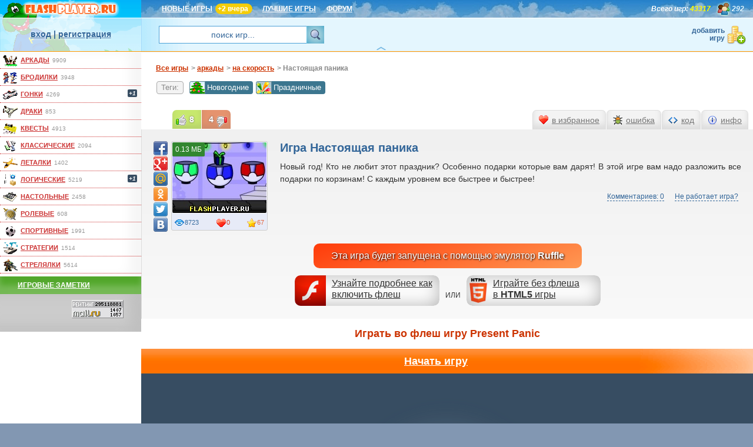

--- FILE ---
content_type: text/html; charset=UTF-8
request_url: https://www.flashplayer.ru/play_3138.php
body_size: 8034
content:
<!DOCTYPE html>
<html lang="ru" itemscope itemType="https://schema.org/WebPage">

<head>
<title>Игра Настоящая паника играть бесплатно онлайн (аркады)</title>
<meta name="description" lang="ru" content="Настоящая паника - это бесплатная игра в аркады. Играй онлайн без регистрации в эту и другие 43000+ игр"/>
<meta name="keywords" lang="ru" content="игра Настоящая паника, present panic"/>
<meta http-equiv="Content-Type" content="text/html; charset=utf-8"/>
<meta name="viewport" content="width=device-width, initial-scale=1.0"/>
<link rel="shortcut icon" type="image/x-icon" href="https://www.flashplayer.ru/favicon.ico"/>
<link rel="stylesheet" type="text/css" href="https://www.flashplayer.ru/css/css.css?1743541645"/>
<link rel="stylesheet" type="text/css" href="https://www.flashplayer.ru/css/flybox.css"/>

<script type="text/javascript" src="https://www.flashplayer.ru/js/jquery3.js"></script>
<script type="text/javascript" src="https://www.flashplayer.ru/js/swfobject.js"></script>
<script type="text/javascript" src="https://www.flashplayer.ru/js/globalvar.php?1507327200&c=US"></script>
<!--all.js-->
<script type="text/javascript" src="https://www.flashplayer.ru/js/help.js?118187977"></script>
<script type="text/javascript" src="https://www.flashplayer.ru/js/flybox.js?118187977"></script>
<script type="text/javascript" src="https://www.flashplayer.ru/js/main.js?118187977"></script>
<script type="text/javascript" src="https://www.flashplayer.ru/js/banner.js?118187977"></script>
<script type="text/javascript" src="https://www.flashplayer.ru/js/metrika.js"></script>
<!--END all.js-->
<link rel="stylesheet" type="text/css" href="/css/play.css?1612960002"/>
	<script src="https://www.flashplayer.ru/js/play.js?1762984283" type="text/javascript"></script>
<link rel="image_src" href="https://www.flashplayer.ru/games/screen/3138.jpg"/>
<meta property="og:title" content="Игра Настоящая паника"/>
<meta property="og:image" content="https://www.flashplayer.ru/games/screen/3138.jpg"/>
<meta property="og:description" content="Новый год! Кто не любит этот праздник? Особенно подарки которые вам дарят! В этой игре вам надо разложить все подарки по корзинам! С каждым уровнем все быстрее и быстрее!"/>

<link rel="stylesheet" type="text/css" href="https://www.flashplayer.ru/css/adaptive.css"/>
<script type="text/javascript" src="https://www.flashplayer.ru/js/adaptive.js"></script>
<script type="text/javascript">
    (function(m,e,t,r,i,k,a){
    m[i]=m[i]||function(){(m[i].a=m[i].a||[]).push(arguments)};
    m[i].l=1*new Date();
    for (var j = 0; j < document.scripts.length; j++) {if (document.scripts[j].src === r) { return; }}
    k=e.createElement(t),a=e.getElementsByTagName(t)[0],k.async=1,k.src=r,a.parentNode.insertBefore(k,a)
})(window, document,'script','https://mc.yandex.ru/metrika/tag.js?id=105283392', 'ym');
ym(105283392, 'init', {ssr:true, clickmap:true, ecommerce:"dataLayer", accurateTrackBounce:true, trackLinks:true});
</script>
<noscript><div><img src="https://mc.yandex.ru/watch/105283392" style="position:absolute; left:-9999px;" alt="" /></div></noscript>

<script type="text/javascript">
var gameid=3138, gameW=550, gameH=400; var a_m=['0','0','26','27'];
</script>
<script>window.yaContextCb = window.yaContextCb || [] </script>
<script async src="https://yandex.ru/ads/system/context.js"></script>
<script async src="https://cdn.digitalcaramel.com/caramel.js"></script>

</head>


<body>
<div class="wrap">

<div class="top">
	<div id="logo">
		<a href="https://www.flashplayer.ru/" rel="nofollow"><img src="https://www.flashplayer.ru/img/logo_top.png" width="240" height="30" alt="flash игры на flashplayer.ru"/></a>
	</div>

	<div id="topmenu">
		<a href="https://www.flashplayer.ru/newest.php">НОВЫЕ ИГРЫ</a><span class="newgames">+2 Вчера</span><a href="https://www.flashplayer.ru/best.php">ЛУЧШИЕ ИГРЫ</a><a href="https://www.flashplayer.ru/forum/">ФОРУМ</a> <span class="uonline">292</span> <span class="totalgames"><i>Всего игр:</i> 43317</span>
	</div>
		
	<div id="ublock">
		<span id="loginbox"><a href="https://www.flashplayer.ru/login/" id="login" rel="nofollow">вход</a> | <a href="https://www.flashplayer.ru/register/" id="reg" rel="nofollow">регистрация</a>
		</span>
		<form id="quicksearch" action="/search.php" method="get" class="site">
			<input type="text" name="word" value="поиск игр..."/><input type="submit" value="&nbsp;"/>
		</form>
		<a href="https://www.flashplayer.ru/partner.php?id=add" rel="nofollow" id="addgame">добавить игру</a>
	</div>
</div>
	
<div class="left">
	<div class="menuborder">
		<ul class="gamecat">
		<li id="cat_arcade"><a href="https://www.flashplayer.ru/arcade/">аркады</a><span>9909</span></li>
		<li id="cat_brodilki"><a href="https://www.flashplayer.ru/brodilki/">бродилки</a><span>3948</span></li>
		<li id="cat_gonki"><a href="https://www.flashplayer.ru/gonki/">гонки</a><span>4269</span><i>+1</i></li>
		<li id="cat_draki"><a href="https://www.flashplayer.ru/draki/">драки</a><span>853</span></li>
		<li id="cat_kvesti"><a href="https://www.flashplayer.ru/kvesti/">квесты</a><span>4913</span></li>
		<li id="cat_klassicheskie"><a href="https://www.flashplayer.ru/klassicheskie/">классические</a><span>2094</span></li>
		<li id="cat_letalki"><a href="https://www.flashplayer.ru/letalki/">леталки</a><span>1402</span></li>
		<li id="cat_logicheskie"><a href="https://www.flashplayer.ru/logicheskie/">логические</a><span>5219</span><i>+1</i></li>
		<li id="cat_nastolnye"><a href="https://www.flashplayer.ru/nastolnye/">настольные</a><span>2458</span></li>
		<li id="cat_rolevye"><a href="https://www.flashplayer.ru/rolevye/">ролевые</a><span>608</span></li>
		<li id="cat_sport"><a href="https://www.flashplayer.ru/sport/">спортивные</a><span>1991</span></li>
		<li id="cat_strategii"><a href="https://www.flashplayer.ru/strategii/">стратегии</a><span>1514</span></li>
		<li id="cat_strelialki"><a href="https://www.flashplayer.ru/strelialki/">стрелялки</a><span>5614</span></li>
		</ul>
	</div>
	<!--div class="menu m3"><a href="/stopvideo/" target="_blank">Онлайн викторина</a></div-->	
	<div class="menu m4"><a href="https://www.flashplayer.ru/notes.1.php">Игровые заметки</a></div>
	<div class="counter" id="statcounters"></div>
	<div class="counter"><script type="text/javascript">
<!--
var _acic={dataProvider:10};(function(){var e=document.createElement("script");e.type="text/javascript";e.async=true;e.src="https://www.acint.net/aci.js";var t=document.getElementsByTagName("script")[0];t.parentNode.insertBefore(e,t)})()
//-->
</script>
    </div>
</div>

<div class="main">
    <div caramel-id="01j78m1gm1szjjwdrg8hdmppp5"></div>


		<noscript><div id="noscript">Внимание! У Вас отключен JavaScript. Вам не будут доступны все функции сайта!</div></noscript>
<ul class="bread">
	<li itemscope itemtype="https://data-vocabulary.org/Breadcrumb"><a href="https://www.flashplayer.ru/" itemprop="url"><span itemprop="title">Все игры</span></a></li><li itemscope itemtype="https://data-vocabulary.org/Breadcrumb">&gt; <a href="https://www.flashplayer.ru/arcade/" itemprop="url"><span itemprop="title">аркады</span></a></li><li itemscope itemtype="https://data-vocabulary.org/Breadcrumb">&gt; <a href="https://www.flashplayer.ru/arcade-na-skorost/" itemprop="url"><span itemprop="title">на скорость</span></a></li><li>&gt; Настоящая паника</li>
</ul>
<div class="subtags"><span>Теги:</span> <a href="https://www.flashplayer.ru/novogodnie/">Новогодние</a> <a href="https://www.flashplayer.ru/prazdnik/">Праздничные</a> 
</div>
<div class="content playpage">
	<div id="gamedescr">
		<h1>Игра Настоящая паника</h1>
		<p>Новый год! Кто не любит этот праздник? Особенно подарки которые вам дарят! В этой игре вам надо разложить все подарки по корзинам! С каждым уровнем все быстрее и быстрее!</p>
		
	</div>
	<div class="gamelinks">
		<a href="#comms">Комментариев: 0</a>
		<a href="https://www.flashplayer.ru/nerabotaet.php" class="notwork">Не работает игра?</a>
	</div><div class="howtoFlash">
		<br/>
        <a href="https://www.flashplayer.ru/nerabotaet.php" target="_parent" class="nof_flash">Узнайте подробнее как включить флеш</a> ИЛИ 
        <a href="https://www.flashplayer.ru/html5/" target="_parent" class="nof_html5">Играйте без флеша<br/>в <b>HTML5</b> игры</a>
    </div><div id="playcard">
		<div class="gamecard"><img src="https://www.flashplayer.ru/games/screen/3138.jpg" alt="Игра Настоящая паника онлайн" title="Играть во flash игру Present Panic" width="160" height="120" itemprop="primaryImageOfPage"/>
			<span itemprop="aggregateRating" itemscope itemtype="https://schema.org/AggregateRating"><span class="star" data-starcount="рейтинг, 12 голосов" itemprop="ratingValue">67</span>
				<meta itemprop="ratingCount" content="12"/>
				<meta itemprop="worstRating" content="0"/>
				<meta itemprop="bestRating" content="100"/>
			</span>
			<span class="eye">8723</span>
			<span class="heart">0</span><span class="size">0.13 МБ</span>
		</div>
		<div class="share42init"
		data-url="https://www.flashplayer.ru/play_3138.php"
		data-title="Flash игра Настоящая паника"
		data-image="https://www.flashplayer.ru/games/screen/3138.jpg"
		data-description="Новый год! Кто не любит этот праздник? Особенно подарки которые вам дарят! В этой игре вам надо разложить все подарки по корзинам! С каждым уровнем все быстрее и быстрее!"
		data-zero-counter="1"
		></div>
		<input id="gamename" type="hidden" value="%D0%9D%D0%B0%D1%81%D1%82%D0%BE%D1%8F%D1%89%D0%B0%D1%8F+%D0%BF%D0%B0%D0%BD%D0%B8%D0%BA%D0%B0"/>
		<input id="gameid" type="hidden" value="3138"/>
		<input id="islogin" type="hidden" value="0"/>
		<input id="fp" type="hidden" value="6"/>
		<input id="bytes" type="hidden" value="137046"/>
		<input id="lasttagid" type="hidden" value="510"/>
		<!--span alt="" id="walkthrough"></span-->
	</div>

	<div id="actioncontent"></div>
	<div id="closeaction">X</div>

	<ul class="actionmenu vote">
		<li id="voteup">8</li>
		<li id="votedn">4</li>
	</ul>
	<ul class="actionmenu">
		<li data-action="add" id="actionFav">в избранное</li>
		<li id="actionBug">ошибка</li>
		<li id="actionCode">код</li>
		<li id="actionInfo">инфо</li>
	</ul>
</div>

<h2>Играть во флеш игру Present Panic</h2>
<div class="gamecontrols">
	<div id="controls">
		<span class="l">Игра №3138</span>
		<span class="r">
		<i id="gsize_real">оригинальный размер</i> <i id="gsize_fit">подогнать</i> |
		<i id="gsize_down">уменьшить</i> <i id="gsize_up">увеличить</i> <i id="gsize_roll">на весь экран</i>
		</span>
	</div>
</div>
<div class="playgame" data-gameinfo="0,0,https%3A%2F%2Fwww.flashplayer.ru%2Fplaygame.php%3Fn%3D3138">
</div>
<div class="downloadgame">
	<a href="https://www.flashplayer.ru/dlswf_3138/6bc255c5b05f5cd92c66f0f47d3f4e3e/" rel="nofollow" class="dlswf">Скачать эту игру бесплатно в формате SWF</a>
	<span>0.1МБ</span>
</div>
<h3 class="othergames">Похожие игры на скорость</h3>
<ul class="gametils">
<li>
			<a href="https://www.flashplayer.ru/play_3165.php">
				<img src="https://www.flashplayer.ru/games/screen/3165.jpg" alt="Поплавки" width="160" height="120"/><br/>
				Поплавки
			</a>
			<span class="gamedata"><i>6212</i><i>0</i><i>57</i></span><span class="gtype flash">flash</span>
		</li><li>
			<a href="https://www.flashplayer.ru/play_3198.php">
				<img src="https://www.flashplayer.ru/games/screen/3198.jpg" alt="Проложи дорогу" width="160" height="120"/><br/>
				Проложи дорогу
			</a>
			<span class="gamedata"><i>8337</i><i>0</i><i>81</i></span><span class="gtype flash">flash</span>
		</li><li>
			<a href="https://www.flashplayer.ru/play_3206.php">
				<img src="https://www.flashplayer.ru/games/screen/3206.jpg" alt="Аватарка Сью" width="160" height="120"/><br/>
				Аватарка Сью
			</a>
			<span class="gamedata"><i>11184</i><i>1</i><i>90</i></span><span class="gtype flash">flash</span>
		</li><li>
			<a href="https://www.flashplayer.ru/play_3343.php">
				<img src="https://www.flashplayer.ru/games/screen/3343.jpg" alt="Страна лягушек" width="160" height="120"/><br/>
				Страна лягушек
			</a>
			<span class="gamedata"><i>6601</i><i>0</i><i>63</i></span><span class="gtype flash">flash</span>
		</li><li>
			<a href="https://www.flashplayer.ru/play_3350.php">
				<img src="https://www.flashplayer.ru/games/screen/3350.jpg" alt="Шароохота" width="160" height="120"/><br/>
				Шароохота
			</a>
			<span class="gamedata"><i>4830</i><i>0</i><i class="nostar">--</i></span><span class="gtype flash">flash</span>
		</li>
</ul><div id="m4adaptive">

    <div caramel-id="01j78m1g4yawn1a9tz27a6gs96"></div>


</div>
<!--h3 class="walkthrough" id="walk">Смотреть видеопрохождение</h3>
<div id="videoContainer"></div-->
<h3 class="comments" id="comms">Комментарии (0)</h3>
<div id="fl_comments" class="comments"></div>

</div><!--main-->
<div class="alltags">
			<div class="open t5">
				<span>Популярные игры</span><br><a href="https://www.flashplayer.ru/anime/"><img src="/img/tag/anime_min.png" alt="" width="25" height="20"/>Аниме</a><a href="https://www.flashplayer.ru/zagadki/"><img src="/img/tag/zagadki_min.png" alt="" width="25" height="20"/>Загадки</a><a href="https://www.flashplayer.ru/3d-games/"><img src="/img/tag/3d-games_min.png" alt="" width="25" height="20"/>Игры 3Д</a><a href="https://www.flashplayer.ru/html5/"><img src="/img/tag/html5_min.png" alt="" width="25" height="20"/>Игры без флеша</a><a href="https://www.flashplayer.ru/igry-dlya-devochek/"><img src="/img/tag/igry-dlya-devochek_min.png" alt="" width="25" height="20"/>Игры для девочек</a><a href="https://www.flashplayer.ru/igry-dlya-detei/"><img src="/img/tag/igry-dlya-detei_min.png" alt="" width="25" height="20"/>Игры для детей</a><a href="https://www.flashplayer.ru/igry-dlya-malchikov/"><img src="/img/tag/igry-dlya-malchikov_min.png" alt="" width="25" height="20"/>Игры для мальчиков</a><a href="https://www.flashplayer.ru/intellektualnye/"><img src="/img/tag/intellektualnye_min.png" alt="" width="25" height="20"/>Интеллектуальные</a><a href="https://www.flashplayer.ru/clicker/"><img src="/img/tag/clicker_min.png" alt="" width="25" height="20"/>Кликеры</a><a href="https://www.flashplayer.ru/krovavye/"><img src="/img/tag/krovavye_min.png" alt="" width="25" height="20"/>Кровавые</a><a href="https://www.flashplayer.ru/minecraft/"><img src="/img/tag/minecraft_min.png" alt="" width="25" height="20"/>Майнкрафт</a><a href="https://www.flashplayer.ru/io-multiplayer/"><img src="/img/tag/io-multiplayer_min.png" alt="" width="25" height="20"/>Мультиплеер (IO)</a><a href="https://www.flashplayer.ru/igry-na-vremya/"><img src="/img/tag/igry-na-vremya_min.png" alt="" width="25" height="20"/>На время</a><a href="https://www.flashplayer.ru/2-players/"><img src="/img/tag/2-players_min.png" alt="" width="25" height="20"/>На двоих</a><a href="https://www.flashplayer.ru/prazdnik/"><img src="/img/tag/prazdnik_min.png" alt="" width="25" height="20"/>Праздничные</a><a href="https://www.flashplayer.ru/priklucheniya/"><img src="/img/tag/priklucheniya_min.png" alt="" width="25" height="20"/>Приключения</a><a href="https://www.flashplayer.ru/retro/"><img src="/img/tag/retro_min.png" alt="" width="25" height="20"/>Ретро</a><a href="https://www.flashplayer.ru/russian/"><img src="/img/tag/russian_min.png" alt="" width="25" height="20"/>Русские</a><a href="https://www.flashplayer.ru/simulatori/"><img src="/img/tag/simulatori_min.png" alt="" width="25" height="20"/>Симуляторы</a>
			</div>	
			<div class="open t4">
				<span>Игры на разные темы</span><br><a href="https://www.flashplayer.ru/apokalipsis/"><img src="/img/tag/apokalipsis_min.png" alt="" width="25" height="20"/>Апокалипсис</a><a href="https://www.flashplayer.ru/bitva/"><img src="/img/tag/bitva_min.png" alt="" width="25" height="20"/>Битва</a><a href="https://www.flashplayer.ru/bolnitsa/"><img src="/img/tag/bolnitsa_min.png" alt="" width="25" height="20"/>Больница</a><a href="https://www.flashplayer.ru/vzrivy/"><img src="/img/tag/vzrivy_min.png" alt="" width="25" height="20"/>Взрывы</a><a href="https://www.flashplayer.ru/voda/"><img src="/img/tag/voda_min.png" alt="" width="25" height="20"/>Вода</a><a href="https://www.flashplayer.ru/gravitatsiya/"><img src="/img/tag/gravitatsiya_min.png" alt="" width="25" height="20"/>Гравитация</a><a href="https://www.flashplayer.ru/jungli/"><img src="/img/tag/jungli_min.png" alt="" width="25" height="20"/>Джунгли</a><a href="https://www.flashplayer.ru/egipet/"><img src="/img/tag/egipet_min.png" alt="" width="25" height="20"/>Египет</a><a href="https://www.flashplayer.ru/eda/"><img src="/img/tag/eda_min.png" alt="" width="25" height="20"/>Еда</a><a href="https://www.flashplayer.ru/zoloto/"><img src="/img/tag/zoloto_min.png" alt="" width="25" height="20"/>Золото</a><a href="https://www.flashplayer.ru/imperia/"><img src="/img/tag/imperia_min.png" alt="" width="25" height="20"/>Империя</a><a href="https://www.flashplayer.ru/kamni/"><img src="/img/tag/kamni_min.png" alt="" width="25" height="20"/>Камни</a><a href="https://www.flashplayer.ru/kosmos/"><img src="/img/tag/kosmos_min.png" alt="" width="25" height="20"/>Космос</a><a href="https://www.flashplayer.ru/kreposti/"><img src="/img/tag/kreposti_min.png" alt="" width="25" height="20"/>Крепость</a><a href="https://www.flashplayer.ru/lego/"><img src="/img/tag/lego_min.png" alt="" width="25" height="20"/>Лего</a><a href="https://www.flashplayer.ru/luna/"><img src="/img/tag/luna_min.png" alt="" width="25" height="20"/>Луна</a><a href="https://www.flashplayer.ru/pro-lubovi/"><img src="/img/tag/pro-lubovi_min.png" alt="" width="25" height="20"/>Любовь</a><a href="https://www.flashplayer.ru/mosty/"><img src="/img/tag/mosty_min.png" alt="" width="25" height="20"/>Мосты</a><a href="https://www.flashplayer.ru/multiki/"><img src="/img/tag/multiki_min.png" alt="" width="25" height="20"/>Мультики</a><a href="https://www.flashplayer.ru/ogoni/"><img src="/img/tag/ogoni_min.png" alt="" width="25" height="20"/>Огонь</a><a href="https://www.flashplayer.ru/ostrov/"><img src="/img/tag/ostrov_min.png" alt="" width="25" height="20"/>Остров</a><a href="https://www.flashplayer.ru/parkour/"><img src="/img/tag/parkour_min.png" alt="" width="25" height="20"/>Паркур</a><a href="https://www.flashplayer.ru/perevozki/"><img src="/img/tag/perevozki_min.png" alt="" width="25" height="20"/>Перевозки</a><a href="https://www.flashplayer.ru/planety/"><img src="/img/tag/planety_min.png" alt="" width="25" height="20"/>Планеты</a><a href="https://www.flashplayer.ru/pobeg/"><img src="/img/tag/pobeg_min.png" alt="" width="25" height="20"/>Побег</a><a href="https://www.flashplayer.ru/podzemelie/"><img src="/img/tag/podzemelie_min.png" alt="" width="25" height="20"/>Подземелье</a><a href="https://www.flashplayer.ru/sokrovischa/"><img src="/img/tag/sokrovischa_min.png" alt="" width="25" height="20"/>Сокровища</a><a href="https://www.flashplayer.ru/srednevekovie/"><img src="/img/tag/srednevekovie_min.png" alt="" width="25" height="20"/>Средневековье</a><a href="https://www.flashplayer.ru/supergeroi/"><img src="/img/tag/supergeroi_min.png" alt="" width="25" height="20"/>Супергерои</a><a href="https://www.flashplayer.ru/tantsy/"><img src="/img/tag/tantsy_min.png" alt="" width="25" height="20"/>Танцы</a><a href="https://www.flashplayer.ru/horror/"><img src="/img/tag/horror_min.png" alt="" width="25" height="20"/>Ужасы</a><a href="https://www.flashplayer.ru/farm/"><img src="/img/tag/farm_min.png" alt="" width="25" height="20"/>Ферма</a><a href="https://www.flashplayer.ru/frukty/"><img src="/img/tag/frukty_min.png" alt="" width="25" height="20"/>Фрукты</a><a href="https://www.flashplayer.ru/tsvety/"><img src="/img/tag/tsvety_min.png" alt="" width="25" height="20"/>Цветы</a><a href="https://www.flashplayer.ru/cirk/"><img src="/img/tag/cirk_min.png" alt="" width="25" height="20"/>Цирк</a><a href="https://www.flashplayer.ru/shariki/"><img src="/img/tag/shariki_min.png" alt="" width="25" height="20"/>Шарики</a><a href="https://www.flashplayer.ru/shkola/"><img src="/img/tag/shkola_min.png" alt="" width="25" height="20"/>Школа</a>
			</div>	
			<div class="open t3">
				<span>Игры с героями мультиков</span><br><a href="https://www.flashplayer.ru/avatar/"><img src="/img/tag/avatar_min.png" alt="" width="25" height="20"/>Аватар</a><a href="https://www.flashplayer.ru/bakugan/"><img src="/img/tag/bakugan_min.png" alt="" width="25" height="20"/>Бакуган</a><a href="https://www.flashplayer.ru/ben-10/"><img src="/img/tag/ben-10_min.png" alt="" width="25" height="20"/>Бен 10</a><a href="https://www.flashplayer.ru/bratz/"><img src="/img/tag/bratz_min.png" alt="" width="25" height="20"/>Братц</a><a href="https://www.flashplayer.ru/batman/"><img src="/img/tag/batman_min.png" alt="" width="25" height="20"/>Бэтмен</a><a href="https://www.flashplayer.ru/winx/"><img src="/img/tag/winx_min.png" alt="" width="25" height="20"/>Винкс</a><a href="https://www.flashplayer.ru/harry-potter/"><img src="/img/tag/harry-potter_min.png" alt="" width="25" height="20"/>Гарри Поттер</a><a href="https://www.flashplayer.ru/diego/"><img src="/img/tag/diego_min.png" alt="" width="25" height="20"/>Диего</a><a href="https://www.flashplayer.ru/disney/"><img src="/img/tag/disney_min.png" alt="" width="25" height="20"/>Дисней</a><a href="https://www.flashplayer.ru/iron-man/"><img src="/img/tag/iron-man_min.png" alt="" width="25" height="20"/>Железный человек</a><a href="https://www.flashplayer.ru/real-steel/"><img src="/img/tag/real-steel_min.png" alt="" width="25" height="20"/>Живая сталь</a><a href="https://www.flashplayer.ru/star-wars/"><img src="/img/tag/star-wars_min.png" alt="" width="25" height="20"/>Звездные войны</a><a href="https://www.flashplayer.ru/angry-birds/"><img src="/img/tag/angry-birds_min.png" alt="" width="25" height="20"/>Злые птички</a><a href="https://www.flashplayer.ru/kot-v-sapogah/"><img src="/img/tag/kot-v-sapogah_min.png" alt="" width="25" height="20"/>Кот в сапогах</a><a href="https://www.flashplayer.ru/kung-fu-panda/"><img src="/img/tag/kung-fu-panda_min.png" alt="" width="25" height="20"/>Кунг фу Панда</a><a href="https://www.flashplayer.ru/lednikoviy-period/"><img src="/img/tag/lednikoviy-period_min.png" alt="" width="25" height="20"/>Ледниковый период</a><a href="https://www.flashplayer.ru/madagaskar/"><img src="/img/tag/madagaskar_min.png" alt="" width="25" height="20"/>Мадагаскар</a><a href="https://www.flashplayer.ru/baby-hazel/"><img src="/img/tag/baby-hazel_min.png" alt="" width="25" height="20"/>Малышка Хейзел</a><a href="https://www.flashplayer.ru/super-mario/"><img src="/img/tag/super-mario_min.png" alt="" width="25" height="20"/>Марио</a><a href="https://www.flashplayer.ru/masha-i-medved/"><img src="/img/tag/masha-i-medved_min.png" alt="" width="25" height="20"/>Маша и Медведь</a><a href="https://www.flashplayer.ru/miniony/"><img src="/img/tag/miniony_min.png" alt="" width="25" height="20"/>Миньоны</a><a href="https://www.flashplayer.ru/monster-high/"><img src="/img/tag/monster-high_min.png" alt="" width="25" height="20"/>Монстр Хай</a><a href="https://www.flashplayer.ru/naruto/"><img src="/img/tag/naruto_min.png" alt="" width="25" height="20"/>Наруто</a><a href="https://www.flashplayer.ru/nu-pogodi/"><img src="/img/tag/nu-pogodi_min.png" alt="" width="25" height="20"/>Ну погоди</a><a href="https://www.flashplayer.ru/fire-water/"><img src="/img/tag/fire-water_min.png" alt="" width="25" height="20"/>Огонь и вода</a><a href="https://www.flashplayer.ru/power-rangers/"><img src="/img/tag/power-rangers_min.png" alt="" width="25" height="20"/>Павер Рейнджеры</a><a href="https://www.flashplayer.ru/papa-louie/"><img src="/img/tag/papa-louie_min.png" alt="" width="25" height="20"/>Папа Луи</a><a href="https://www.flashplayer.ru/pony/"><img src="/img/tag/pony_min.png" alt="" width="25" height="20"/>Пони дружба</a><a href="https://www.flashplayer.ru/pou/"><img src="/img/tag/pou_min.png" alt="" width="25" height="20"/>Поу</a><a href="https://www.flashplayer.ru/peppa-pig/"><img src="/img/tag/peppa-pig_min.png" alt="" width="25" height="20"/>Свинка Пеппа</a><a href="https://www.flashplayer.ru/simpsons/"><img src="/img/tag/simpsons_min.png" alt="" width="25" height="20"/>Симпсоны</a><a href="https://www.flashplayer.ru/scooby-doo/"><img src="/img/tag/scooby-doo_min.png" alt="" width="25" height="20"/>Скуби Ду</a><a href="https://www.flashplayer.ru/smeshariki/"><img src="/img/tag/smeshariki_min.png" alt="" width="25" height="20"/>Смешарики</a><a href="https://www.flashplayer.ru/smurfiki/"><img src="/img/tag/smurfiki_min.png" alt="" width="25" height="20"/>Смурфики</a><a href="https://www.flashplayer.ru/sonic/"><img src="/img/tag/sonic_min.png" alt="" width="25" height="20"/>Соник</a><a href="https://www.flashplayer.ru/superman/"><img src="/img/tag/superman_min.png" alt="" width="25" height="20"/>Супермен</a><a href="https://www.flashplayer.ru/transformers/"><img src="/img/tag/transformers_min.png" alt="" width="25" height="20"/>Трансформеры</a><a href="https://www.flashplayer.ru/fixiki/"><img src="/img/tag/fixiki_min.png" alt="" width="25" height="20"/>Фиксики</a><a href="https://www.flashplayer.ru/hulk/"><img src="/img/tag/hulk_min.png" alt="" width="25" height="20"/>Халк</a><a href="https://www.flashplayer.ru/hello-kitty/"><img src="/img/tag/hello-kitty_min.png" alt="" width="25" height="20"/>Хелло китти</a><a href="https://www.flashplayer.ru/spiderman/"><img src="/img/tag/spiderman_min.png" alt="" width="25" height="20"/>Человек паук</a><a href="https://www.flashplayer.ru/sherlock-holmes/"><img src="/img/tag/sherlock-holmes_min.png" alt="" width="25" height="20"/>Шерлок холмс</a><a href="https://www.flashplayer.ru/shrek/"><img src="/img/tag/shrek_min.png" alt="" width="25" height="20"/>Шрек</a><a href="https://www.flashplayer.ru/ever-after-high/"><img src="/img/tag/ever-after-high_min.png" alt="" width="25" height="20"/>Эвер Афтер Хай</a>
			</div>	
			<div class="open t2">
				<span>Игры с персонажами</span><br><a href="https://www.flashplayer.ru/assassin/"><img src="/img/tag/assassin_min.png" alt="" width="25" height="20"/>Ассасины</a><a href="https://www.flashplayer.ru/vampiry/"><img src="/img/tag/vampiry_min.png" alt="" width="25" height="20"/>Вампиры</a><a href="https://www.flashplayer.ru/vedmy/"><img src="/img/tag/vedmy_min.png" alt="" width="25" height="20"/>Ведьмы</a><a href="https://www.flashplayer.ru/vikingi/"><img src="/img/tag/vikingi_min.png" alt="" width="25" height="20"/>Викинги</a><a href="https://www.flashplayer.ru/voiny/"><img src="/img/tag/voiny_min.png" alt="" width="25" height="20"/>Воины</a><a href="https://www.flashplayer.ru/gladiatory/"><img src="/img/tag/gladiatory_min.png" alt="" width="25" height="20"/>Гладиаторы</a><a href="https://www.flashplayer.ru/gnomy/"><img src="/img/tag/gnomy_min.png" alt="" width="25" height="20"/>Гномы</a><a href="https://www.flashplayer.ru/dalnoboishiki/"><img src="/img/tag/dalnoboishiki_min.png" alt="" width="25" height="20"/>Дальнобойщики</a><a href="https://www.flashplayer.ru/detektivy/"><img src="/img/tag/detektivy_min.png" alt="" width="25" height="20"/>Детективы</a><a href="https://www.flashplayer.ru/dzhedai/"><img src="/img/tag/dzhedai_min.png" alt="" width="25" height="20"/>Джедаи</a><a href="https://www.flashplayer.ru/drakony/"><img src="/img/tag/drakony_min.png" alt="" width="25" height="20"/>Драконы</a><a href="https://www.flashplayer.ru/jivotnie/"><img src="/img/tag/jivotnie_min.png" alt="" width="25" height="20"/>Животные</a><a href="https://www.flashplayer.ru/zombie/"><img src="/img/tag/zombie_min.png" alt="" width="25" height="20"/>Зомби</a><a href="https://www.flashplayer.ru/klouny/"><img src="/img/tag/klouny_min.png" alt="" width="25" height="20"/>Клоуны</a><a href="https://www.flashplayer.ru/kovboi/"><img src="/img/tag/kovboi_min.png" alt="" width="25" height="20"/>Ковбои</a><a href="https://www.flashplayer.ru/kukly/"><img src="/img/tag/kukly_min.png" alt="" width="25" height="20"/>Куклы</a><a href="https://www.flashplayer.ru/magi/"><img src="/img/tag/magi_min.png" alt="" width="25" height="20"/>Маги</a><a href="https://www.flashplayer.ru/monstry/"><img src="/img/tag/monstry_min.png" alt="" width="25" height="20"/>Монстры</a><a href="https://www.flashplayer.ru/mutanty/"><img src="/img/tag/mutanty_min.png" alt="" width="25" height="20"/>Мутанты</a><a href="https://www.flashplayer.ru/nasekomyie/"><img src="/img/tag/nasekomyie_min.png" alt="" width="25" height="20"/>Насекомые</a><a href="https://www.flashplayer.ru/ninja/"><img src="/img/tag/ninja_min.png" alt="" width="25" height="20"/>Ниндзя</a><a href="https://www.flashplayer.ru/oborotni/"><img src="/img/tag/oborotni_min.png" alt="" width="25" height="20"/>Оборотни</a><a href="https://www.flashplayer.ru/piraty/"><img src="/img/tag/piraty_min.png" alt="" width="25" height="20"/>Пираты</a><a href="https://www.flashplayer.ru/pokemon/"><img src="/img/tag/pokemon_min.png" alt="" width="25" height="20"/>Покемоны</a><a href="https://www.flashplayer.ru/politseiskie/"><img src="/img/tag/politseiskie_min.png" alt="" width="25" height="20"/>Полиция</a><a href="https://www.flashplayer.ru/prestupniki/"><img src="/img/tag/prestupniki_min.png" alt="" width="25" height="20"/>Преступники</a><a href="https://www.flashplayer.ru/prizraki/"><img src="/img/tag/prizraki_min.png" alt="" width="25" height="20"/>Призраки</a><a href="https://www.flashplayer.ru/princess/"><img src="/img/tag/princess_min.png" alt="" width="25" height="20"/>Принцессы</a><a href="https://www.flashplayer.ru/nlo/"><img src="/img/tag/nlo_min.png" alt="" width="25" height="20"/>Пришельцы</a><a href="https://www.flashplayer.ru/roboty/"><img src="/img/tag/roboty_min.png" alt="" width="25" height="20"/>Роботы</a><a href="https://www.flashplayer.ru/rusalki/"><img src="/img/tag/rusalki_min.png" alt="" width="25" height="20"/>Русалки</a><a href="https://www.flashplayer.ru/rytsari/"><img src="/img/tag/rytsari_min.png" alt="" width="25" height="20"/>Рыцари</a><a href="https://www.flashplayer.ru/samurai/"><img src="/img/tag/samurai_min.png" alt="" width="25" height="20"/>Самураи</a><a href="https://www.flashplayer.ru/skelety/"><img src="/img/tag/skelety_min.png" alt="" width="25" height="20"/>Скелеты</a><a href="https://www.flashplayer.ru/soldaty/"><img src="/img/tag/soldaty_min.png" alt="" width="25" height="20"/>Солдаты</a><a href="https://www.flashplayer.ru/stickman/"><img src="/img/tag/stickman_min.png" alt="" width="25" height="20"/>Стикмен</a><a href="https://www.flashplayer.ru/terroristy/"><img src="/img/tag/terroristy_min.png" alt="" width="25" height="20"/>Террористы</a><a href="https://www.flashplayer.ru/trolli/"><img src="/img/tag/trolli_min.png" alt="" width="25" height="20"/>Тролли</a><a href="https://www.flashplayer.ru/fei/"><img src="/img/tag/fei_min.png" alt="" width="25" height="20"/>Феи</a><a href="https://www.flashplayer.ru/shpiony/"><img src="/img/tag/shpiony_min.png" alt="" width="25" height="20"/>Шпионы</a>
			</div>	
			<div class="open t1">
				<span>Игры с техникой</span><br><a href="https://www.flashplayer.ru/avtobusy/"><img src="/img/tag/avtobusy_min.png" alt="" width="25" height="20"/>Автобусы</a><a href="https://www.flashplayer.ru/avtomobily/"><img src="/img/tag/avtomobily_min.png" alt="" width="25" height="20"/>Автомобили</a><a href="https://www.flashplayer.ru/velosipedy/"><img src="/img/tag/velosipedy_min.png" alt="" width="25" height="20"/>Велосипеды</a><a href="https://www.flashplayer.ru/vertolety/"><img src="/img/tag/vertolety_min.png" alt="" width="25" height="20"/>Вертолеты</a><a href="https://www.flashplayer.ru/gruzoviki/"><img src="/img/tag/gruzoviki_min.png" alt="" width="25" height="20"/>Грузовики</a><a href="https://www.flashplayer.ru/korabli/"><img src="/img/tag/korabli_min.png" alt="" width="25" height="20"/>Корабли</a><a href="https://www.flashplayer.ru/lodki/"><img src="/img/tag/lodki_min.png" alt="" width="25" height="20"/>Лодки</a><a href="https://www.flashplayer.ru/mototsikly/"><img src="/img/tag/mototsikly_min.png" alt="" width="25" height="20"/>Мотоциклы</a><a href="https://www.flashplayer.ru/podvodnie-lodki/"><img src="/img/tag/podvodnie-lodki_min.png" alt="" width="25" height="20"/>Подводные лодки</a><a href="https://www.flashplayer.ru/poezda/"><img src="/img/tag/poezda_min.png" alt="" width="25" height="20"/>Поезда</a><a href="https://www.flashplayer.ru/rakety/"><img src="/img/tag/rakety_min.png" alt="" width="25" height="20"/>Ракеты</a><a href="https://www.flashplayer.ru/samolety/"><img src="/img/tag/samolety_min.png" alt="" width="25" height="20"/>Самолеты</a><a href="https://www.flashplayer.ru/taxi/"><img src="/img/tag/taxi_min.png" alt="" width="25" height="20"/>Такси</a><a href="https://www.flashplayer.ru/tanks/"><img src="/img/tag/tanks_min.png" alt="" width="25" height="20"/>Танки</a><a href="https://www.flashplayer.ru/traktory/"><img src="/img/tag/traktory_min.png" alt="" width="25" height="20"/>Тракторы</a>
			</div>	</div>
<div class="footer">
	<span id="about"><a href="https://www.flashplayer.ru/">главная</a> | <a href="https://www.flashplayer.ru/search.php">поиск</a> | <a href="https://www.flashplayer.ru/contacts.php">контакты</a> | <a href="https://www.flashplayer.ru/sitemap/">карта сайта</a> | <a href="https://www.flashplayer.ru/adv/">реклама</a>
	</span>
	<span id="copy">
		&copy; 2004-2025 - FlashPlayer.ru
		<img src="https://www.flashplayer.ru/img/top.png" width="32" height="32" alt="" id="gototop"/>
	</span>
</div>
</div><!--wrap-->
<style>
    .VkIdSdk_oauth_container{
        display:inline-block !important;
    }
    .VkIdSdk_oauth_link_text{
        display:none !important;
    }
    .VkIdSdk_oauth_item{
        display: inline-block !important;
        margin-right: 3px !important;
        border-radius: 0px !important;
        padding: 0px !important;
        width: 32px !important;
        height: 32px !important;
        border-color: #eee !important;
        text-align: center;
        line-height: 30px !important;
        padding-top: 0px !important;
    }
    .VkIdSdk_oauth_item svg{
        vertical-align:middle;
    }
    .VkIdSdk_oauth_list{
        position: relative !important;
        display: inline-block !important;
        vertical-align: top;
    }
    #uLogin2,
    #flybox #uLogin{
        position: relative;
        display: inline-block !important;
        vertical-align: top;
    }
    .loginServices{
        text-align:center;
    }
    .loginServices .vkAuth{
        display:inline-block;
    }
    .content.ulogin .loginServices{
        text-align:left;
    }
</style>
<div caramel-id="01j78m1g52xded2zy4vv9y67p3"></div>
<div caramel-id="01j78m1g50011dydcj4w2a7qsh"></div>
</body>
</html>

--- FILE ---
content_type: text/html; charset=utf-8
request_url: https://www.flashplayer.ru/ajax/quicksearch.php?fromAjax&topsearch
body_size: 462
content:
<p><i>Часто ищут:</i><br/><a href="https://www.flashplayer.ru/search.php?word=%D0%B1%D0%B8%D0%BB%D1%8C%D1%8F%D1%80%D0%B4">Бильярд</a>
<a href="https://www.flashplayer.ru/search.php?word=%D0%B7%D0%BE%D0%BC%D0%B1%D0%B8">Зомби</a>
<a href="https://www.flashplayer.ru/search.php?word=%D0%B4%D1%83%D1%80%D0%B0%D0%BA">Дурак</a>
<a href="https://www.flashplayer.ru/search.php?word=%D0%BC%D0%BE%D1%80%D1%81%D0%BA%D0%BE%D0%B9+%D0%B1%D0%BE%D0%B9">Морской бой</a>
<a href="https://www.flashplayer.ru/search.php?word=%D0%BC%D0%B0%D0%B4%D0%B6%D0%BE%D0%BD%D0%B3">Маджонг</a>
<a href="https://www.flashplayer.ru/search.php?word=%D1%88%D0%B0%D1%80%D0%B8%D0%BA%D0%B8">Шарики</a>
<a href="https://www.flashplayer.ru/search.php?word=%D0%BC%D0%B0%D1%80%D0%B8%D0%BE">Марио</a>
<a href="https://www.flashplayer.ru/search.php?word=%D1%82%D0%B0%D0%BD%D0%BA%D0%B8">Танки</a>
<a href="https://www.flashplayer.ru/search.php?word=%D0%BE%D0%B3%D0%BE%D0%BD%D1%8C+%D0%B8+%D0%B2%D0%BE%D0%B4%D0%B0">Огонь и вода</a>
<a href="https://www.flashplayer.ru/search.php?word=%D0%BD%D0%B0%D1%80%D0%B4%D1%8B">Нарды</a>
<a href="https://www.flashplayer.ru/search.php?word=%D0%BF%D0%BE%D0%BA%D0%B5%D1%80">Покер</a>
<a href="https://www.flashplayer.ru/search.php?word=%D0%BD%D0%B0+%D0%B4%D0%B2%D0%BE%D0%B8%D1%85">На двоих</a>
<a href="https://www.flashplayer.ru/search.php?word=angry+birds">Angry birds</a>
<a href="https://www.flashplayer.ru/search.php?word=earn+to+die">Earn to die</a>
<a href="https://www.flashplayer.ru/search.php?word=worms">Worms</a>
</p>

--- FILE ---
content_type: text/html; charset=utf-8
request_url: https://www.flashplayer.ru/ajax/comments.php?action=getpage&pid=3138&page=1&_=1764628820819
body_size: 313
content:

	<div class="commadd">
		<div id="msg"></div>
		<div id="ajaxcomment"><i>X</i><p></p></div>
		<span class="replyinfo" data-replyid="0"></span>
		<span class="editinfo" data-editid="0"></span><br/>
		<button>Отправить*</button>
		<div class="tarea"><textarea id="textinput">Написать комментарий</textarea></div>		
		<p>Символов: <span id="commlen">0/0</span><span id="subscr" class="guest">*Требуется регистрация</span>
		</p>
	</div>

--- FILE ---
content_type: text/html; charset=UTF-8
request_url: https://www.flashplayer.ru/ajax/tagscounter.php?a&&ids_play=510,10002&_=1764628820824
body_size: 23
content:
з2

--- FILE ---
content_type: text/css
request_url: https://www.flashplayer.ru/css/css.css?1743541645
body_size: 66858
content:
body{
margin: 0 auto;
padding:0;
font-family:Verdana,Arial,sans-serif;
font-size:12px;
color:#333333;
background:#8297b2 url("/img/bodybg.png");
}
ul{
list-style-type:none;
padding:0;
margin:0;
}
form,h1,h2,h3,h4{
margin:0px;
padding:0px;
}
table{
border-collapse: collapse;
border-spacing: 0px;
border:0px;
}
table td{
padding:0px;
vertical-align:top;
}
iframe, fieldset{
margin:0px;
padding:0px;
border:0px;
}
fieldset{border:1px solid red; display:inline;}
p{
padding:5px 0 5px 0;
}
a:link {color:#333333;text-decoration:underline;}
a:visited {color:#666666;text-decoration:underline;}
a:hover {color:#CC3333;text-decoration:none;}
a img{border:0;}
.red{color:#cc3300;}

.wrap{
max-width:1300px;
margin:0px auto;
/*fixedtop JS padding-top:82px;*/
box-shadow: 0px 0px 30px #222222;
background:#ffffff;
}

ul.actionmenu{vertical-align:bottom; margin-left:20px; height:33px; overflow:hidden;}
ul.actionmenu li{display:block; float:left; height:22px; background:#f3f3f3; border:1px solid #dddddd; border-bottom:none; border-radius:7px 7px 0px 0px; text-align:center;
text-decoration:underline; padding:8px 10px 2px 10px; margin-right:1px; font-size:14px; color:#777777; font-weight:normal; box-shadow:inset 0px -8px 10px rgba(99,99,99, 0.15);}
ul.actionmenu li:hover{background-color:#ffffff; color:#333333;}
ul.actionmenu li a{color:#777777;}
ul.actionmenu li a:hover{ text-decoration:none; color:#333333;}
ul.actionmenu li.dark{position:relative; background:#E26325; color:#ffffff; border-color:#E26325; text-decoration:none;}
ul.actionmenu li.dark a{color:#ffffff !important;}
ul.actionmenu li img{vertical-align:middle;}

.content{position:relative; padding:20px 20px 10px 20px; margin-top:0px; background:linear-gradient(to bottom, #f0f0f0, #F9F9F9); border-left:1px solid #dddddd; border-bottom:1px solid #eeeeee;}
.content h1{padding:0 0 15px 0; font-size:20px; color:#336699; font-weight:bold;}
h1.blue,
h2.blue,
h3.blue,
h1.red,
h2.red,
h3.red,
h1.orange,
h2.orange,
h3.orange,
h1.green,
h2.green,
h3.green {font-size:16px; font-weight:bold; margin:0px; padding:7px 0px 7px 20px; color:#ffffff; background:#777777; font-style:italic; box-shadow:inset 0px -15px 10px rgba(255,255,255, 0.3);}
h3.blue, h2.blue, h1.blue{background:#4989b2;}
h3.red, h2.red, h1.red {background:#cc3300;}
h3.orange, h2.orange, h1.orange{background:#ff6600;}
h3.green, h2.green, h1.green{background:#008B00;}
h1.blue, h1.red, h1.orange, h1.green{font-size:18px;}

.content p{line-height:21px; margin:0px; padding:0 0 10px 0; position:relative; font-size:14px;}
.content img{max-width:100%;}
.forumcontent{background:#f9f9f9; border-left:1px solid #CCCCCC; border-bottom:1px solid #eeeeee; padding:10px;}
.forumcontent > p{line-height:18px; margin:0px; padding:20px 20px 20px 30px; position:relative; }

div.static{ min-height:90px;}
div.static h1{padding:0 0 5px 0;}
div.static p{padding:10px 0 0 0; text-align:justify;}
img.static{float:left; margin:0px 15px 5px 0px;}
div.static p img{vertical-align:middle;}

.content.ulogin{padding-left:20px;}

/*Шапка логотип*/
.top{/*fixedtop JS position:fixed; width:1300px;*/ top:0px; z-index:7777; max-width:1300px; margin:0px auto; height:87px; padding:0; background:#E4F6FE url("/img/topmenu_gradient.png") 240px 0px repeat-y; border-bottom:1px solid #ff9900; font-size:12px;}
.top #logo{ width:240px; height:30px; float:left; border-bottom:1px solid #ffffff;}
.top #logo img{ vertical-align:top;}

/*Шапка верхнее меню*/
#topmenu{position:relative; margin-left:240px; height:30px; background:#429ad5 url("/img/sky.png") top left repeat-x; vertical-align:top; color:#fffc00; font-weight:bold; border-bottom:1px solid #ffffff; line-height:31px; padding:0 15px 0 25px; font-size:12px;}
#topmenu a{color:#ffffff; margin:0 8px 0 10px; font-size:12px;}
#topmenu span.cur{margin:0 7px 0 7px;}
#topmenu span.newgames{background:#f4cd09; border-radius:10px; color:#ffffff; padding:2px 7px 2px 4px; margin:0 7px 0 -3px; text-transform:lowercase;}
#topmenu span.totalgames{float:right; line-height:31px; font-style:italic; padding-right:8px;}
#topmenu span.totalgames i{color:#ffffff;}
#topmenu span.uonline{float:right; color:#E4F6FE; background:url("/img/members_online.png") 0px 2px no-repeat; padding-left:28px; line-height:31px; font-style:italic;}

div#mob_btn{display:none; position:absolute; top:0px; right:10px; width:30px; height:30px; background:url("/img/mobilemenu.png") 0px 0px no-repeat; cursor:pointer;}
div#mob_menu{display:none; position:absolute; top:30px; right:0px; width:100%; background:#efe3c4; color:#ffffff; padding:10px; line-height:27px;}
div#mob_menu p{padding:0px; margin:0px; border-bottom:1px solid #ffffff;}
div#mob_menu a{padding:0px; text-align:left; font-weight:normal; color:#cc3300; font-size:16px;}
div#mob_menu a:first-letter{text-transform:uppercase !important;}


/*Шапка юзерблок*/
#ublock{position:relative; background:url("/img/logo_bottom.png") 0px 0px no-repeat; height:56px;}
#ublock #loginbox{display:block; float:left; width:240px; margin-top:19px; text-align:center;}
#ublock #loginbox, #ublock #loginbox a{color:#336699; font-weight:bold; font-size:14px; text-shadow: 0px 0px 5px #ffffff;}

#ublock #quicksearch{display:block; position:relative; float:left; margin:13px 0 0 30px;}
#ublock #quicksearch input[type="text"]{display:inline-block; text-align:center; width:250px; height:28px; border:1px solid #4ca1d7; border-right:none; background:#ffffff; color:#336699; font-size:14px; padding:0; margin:0 0 0 0px; }
#ublock #quicksearch input[type="submit"]{display:inline-block; float:right; width:30px; height:30px; border:none; background:url("/img/search.png") 0px 0px no-repeat; cursor:pointer; padding:0; margin:0; }
#ublock #quicksearch input[type="submit"]:hover{background:url("/img/search.png") -30px 0px no-repeat;}

#ublock #addgame{display:block; float:right;  margin:13px 12px 0 0; padding:2px 36px 0 0; width:60px; height:30px; background:url("/img/menu_gameadd.png") top right no-repeat; font-size:12px; text-align:right; color:#336699; font-weight:bold; text-decoration:none; line-height:13px;}
#ublock  #fixit{position:absolute; bottom:2px; left:50%; display:block; width:16px; height:6px; z-index:889; cursor:pointer; background-image:url("/img/fixit.png"); background-repeat:no-repeat;}
#ublock  #fixit.unfix{background-position: -16px 0px;}
#ublock  #fixit.unfix:hover{background-position: -32px 0px;}
#ublock  #fixit.fix{background-position: -48px 0px;}
#ublock  #fixit.fix:hover{background-position: -64px 0px;}

#ublock.logged #quicksearch{float:right; margin:13px 10px 0 0px;}
#ublock.logged #quicksearch  input[type="text"]{width:180px; margin:0 0 0 10px; }
#ublock.logged #fixit{left:61%;}

/*Поиск*/
div#hintbox{display:none; position:absolute; z-index:7780; top:0px; left:0px; width:200px; background:#ffffff; border:1px solid #b6d8ea;}
div#hintbox ul{margin:0px; padding:0px;}
div#hintbox ul li{padding:5px; background:#ffffff; cursor:default;}
div#hintbox ul li.selected,
div#hintbox ul li:hover{background:#deecf4;}

div#topsearch{display:none; position:absolute; z-index:7779; top:0px; left:0px; width:200px; background:#ffffff; border:1px solid #b6d8ea; padding:0px; margin:0px;}
div#topsearch p{padding:10px; margin:0px; font-size:14px; line-height:20px;}
div#topsearch p i{margin:0px; line-height:25px; color:#cc3300;}
div#topsearch p a{padding:0 10px 0 0; font-size:14px;}

/*Шапка юзерменю*/
div.welcome{display:block; position:relative; float:left; width:225px; height:48px; overflow:hidden; margin:0px; white-space:nowrap; color:#546B9E; text-align:left; padding:8px 0px 0 15px; overflow:hidden; background:#00BDF9; /*#00BDF9*/ border-radius:0px; box-shadow: inset -10px -10px 25px rgba(0,0,0, 0.15);}
div.welcome img#useravatar{position:absolute; top:5px; right:5px; border-radius:7px; }
div.welcome a{color:#ffffff;}
div.welcome a.username{font-size:14px; line-height:20px; font-weight:bold; text-decoration:none;}
div.welcome a.logout{font-size:12px; line-height:20px;}
div.welcome #picker{display:block; position:absolute; width:16px; height:16px; top:0px; left:0px; background:#ffffff; cursor:pointer; z-index:100; overflow:hidden;}
div.welcome #picker span{display:block; float:left; width:8px; height:8px;}
div.welcome #picker.active{width:144px; height:16px; box-shadow: 0px 0px 15px #ffffff;}
div.welcome #picker.active span{display:block; float:left; width:16px; height:16px;}

div.usermenu{float:left; position:relative; width:75px; height:50px; text-align:center; font-size:11px; color:#546B9E; vertical-align:top; line-height:12px; margin-top:4px; margin-left:15px;}
div.usermenu a{color:#546B9E; text-decoration:none; vertical-align:top; }
div.usermenu a:hover{ text-decoration:underline; }
div.usermenu span{position:absolute; top:5px; right:20px; background:#829abb; padding:1px; border:1px solid #6c7c91; border-radius: 2px; color:#ffffff; font-weight:bold; font-size:11px; }
div.usermenu.ctrlmenu{width:50px; border:0px solid #ffffff; margin-left:8px; text-align:left;}
div.usermenu.ctrlmenu a{text-decoration:underline; line-height:14px;}

div.welcome .fleshki{display:inline-block; height:16px; line-height:16px; background:#42aeda url("/img/ufcoins.png") 0px 0px no-repeat; padding:0px 3px 0px 18px; border-radius: 16px 5px 5px 16px; color:#FFFF00; font-weight:bold; font-size:10px; margin-left:10px; border:1px solid #0088B9; border-left:none; box-shadow:inset 0px 0px 5px rgba(0,0,0, 0.2);}
div.welcome .rouble{display:inline-block; height:16px; line-height:16px; background:#edac18 url("/img/rouble.png") 0px 0px no-repeat; padding:0px 3px 0px 18px; border-radius: 16px 5px 5px 16px; color:#ffffff; font-weight:bold; font-size:10px; box-shadow:inset 0px 0px 5px rgba(0,0,0, 0.2);}

.fleshki{display:inline-block; height:16px; line-height:16px; background:#42aeda url("/img/ufcoins.png") 0px 0px no-repeat; padding:0px 3px 0px 18px; border-radius: 16px 5px 5px 16px; color:#FFFF00; font-weight:bold; font-size:11px; border:1px solid #0088B9; border-left:none; box-shadow:inset 0px 0px 5px rgba(0,0,0, 0.15);}
.rouble{display:inline-block; height:16px; line-height:16px; background:#edac18 url("/img/rouble.png") 0px 0px no-repeat; padding:0px 3px 0px 18px; border-radius: 16px 5px 5px 16px; color:#ffffff; font-weight:bold; font-size:11px; border:1px solid #cc8400; border-left:none; box-shadow:inset 0px 0px 5px rgba(0,0,0, 0.15);}


td#search, td.menu, td.game1, td.game2, td.game6, td#about, td#copy{vertical-align:middle;}
table.record td, table.partner_menu td, table.partner td, div#personal_messages td{border: 1px solid #ffffff; vertical-align:middle;}

.groupPreview{position:absolute; top:0px; left:0px; display:none;}
/*Шапка конец*/

/*Поиск игр*/
.nextsearch{
padding:5px 0 30px 30px;
font-size:18px;
}
/*Поиск игр конец*/

/*Колонка слева*/
.left{width:240px; float:left; background-color:#FFFFFF; }
.menuborder{border-right:0px solid #eeeeee; box-shadow:inset -20px 0 20px #f6f6f6;}
.menu{height:30px; line-height:30px; padding-left:30px; text-transform:uppercase; font-weight:bold; color:#FFFFFF; }
.menu a:link, .menu a:visited{font-weight:bold; color:#FFFFFF; font-size:12px; text-decoration:underline; }
.menu a:hover{ text-decoration:none; }
.counter{text-align:center; padding:10px 0 10px 0; background:#CCCCCC; box-shadow:inset -20px 0 20px #c0c0c0;}
.counter + .counter{padding:0 4px 10px 4px !important;color:#555555;}
.counter + .counter a, .counter + .counter a:visited{color:#555555; }
.advs{ padding-bottom:20px; padding:5px 0px 2px 5px; border-bottom:2px dashed #A9D0DE; margin:5px; font-size:11px; color: #63A4D9; }
.advs a:link, .advs a:visited  {color:#63A4D9; font-size:11px;}
.advs a:hover  {color:#0078D8; font-size:11px; text-decoration:none;}

.m0{background:#888888;  box-shadow: inset 0px -15px 10px rgba(255,255,255, 0.2);}
.m1{background: #2966ab; box-shadow: inset 0px -15px 10px rgba(255,255,255, 0.2);}
.m2{background: #DE561D; box-shadow: inset 0px -15px 10px rgba(255,255,255, 0.2);}
.m3{background: #DE561D; box-shadow: inset 0px -15px 10px rgba(255,255,255, 0.2);}
.m4{background: #52A72B; box-shadow: inset 0px -15px 10px rgba(255,255,255, 0.2);}
.m5{background: #2966AB; box-shadow: inset 0px -15px 10px rgba(255,255,255, 0.2);}
.m6{background: #702B70; box-shadow: inset 0px -15px 10px rgba(255,255,255, 0.2);}

#quiz{text-align:center; padding-left:0;}

/*Рубрики игр меню*/
ul.gamecat{padding-bottom:5px;}
.gamecat li{position:relative; height:28px; border-bottom:1px dotted #cc3333; vertical-align:top; font-size:10px;}
.gamecat li:hover{background-color:#F7EEEA;}
.gamecat li a, .gamecat li u{display:block; float:left; color:#cc3333; height:28px; line-height:29px; padding:0 5px 0 35px; text-transform:uppercase; font-weight:bold; font-size:11px;   background-position: 5px 5px; background-repeat: no-repeat;}
.gamecat li u{text-decoration:none !important;}

.gamecat li#cat_arcade{				background:url("/img/tag/arcade_min.png") 5px 5px no-repeat;}
.gamecat li#cat_brodilki{				background:url("/img/tag/brodilki_min.png") 5px 5px no-repeat;}
.gamecat li#cat_draki{				background:url("/img/tag/draki_min.png") 5px 5px no-repeat;}
.gamecat li#cat_gonki{				background:url("/img/tag/gonki_min.png") 5px 5px no-repeat;}
.gamecat li#cat_igry-dlya-devochek{	background:url("/img/tag/igry-dlya-devochek_min.png") 5px 5px no-repeat;}
.gamecat li#cat_jest{		background:url("/img/tag/jest_min.png") 5px 5px no-repeat;}
.gamecat li#cat_klassicheskie{		background:url("/img/tag/klassicheskie_min.png") 5px 5px no-repeat;}
.gamecat li#cat_kvesti{				background:url("/img/tag/kvesti_min.png") 5px 5px no-repeat;}
.gamecat li#cat_letalki{				background:url("/img/tag/letalki_min.png") 5px 5px no-repeat;}
.gamecat li#cat_logicheskie{			background:url("/img/tag/logicheskie_min.png") 5px 5px no-repeat;}
.gamecat li#cat_nastolnye{			background:url("/img/tag/nastolnye_min.png") 5px 5px no-repeat;}
.gamecat li#cat_rolevye{				background:url("/img/tag/rolevye_min.png") 5px 5px no-repeat;}
.gamecat li#cat_sport{				background:url("/img/tag/sport_min.png") 5px 5px no-repeat;}
.gamecat li#cat_strategii{			background:url("/img/tag/strategii_min.png") 5px 5px no-repeat;}
.gamecat li#cat_strelialki{			background:url("/img/tag/strelialki_min.png") 5px 5px no-repeat;}

.gamecat li img{ display:block; float:right; cursor:pointer; padding:7px 0px 5px 2px; }
.gamecat > li > span{display:block; float:left; width:40px; padding-top:9px; color:#999999; }
.gamecat > li > i{position:absolute; top:6px; right:7px; display:block; background:#374d62; padding:1px 2px 1px 2px; border-radius: 2px; color:#ffffff; font-weight:bold; font-size:10px;}

/*Подрубрики игр меню*/
li.sublist{height:auto; border-bottom:none; background:none; }
li.sublist:hover{background:none;}
li.sublist > ul{padding:5px; border-bottom:1px dotted #cc3333; }
li.sublist > ul > li{ position:relative; display:inline-block; height:18px; border-bottom:0px; vertical-align:middle; font-size:10px; border:0px solid #f2bfa9; padding:3px 1px 3px 1px; }
li.sublist > ul > li:hover{background:none;}
li.sublist > ul > li a, li.sublist > ul > li span{color:#666666; height:18px; line-height:18px; font-weight:bold; font-size:11px; text-transform:none; text-decoration:none !important; padding:0 5px 0 5px; background:#ffeedd; border-radius:3px; margin:0px; }
li.sublist > ul > li a:link{ text-decoration:underline; color:#666666; }
li.sublist > ul > li a:hover{  background:#3C768F; color:#ffffff !important; text-decoration:underline33 !important; border:0px;}
li.sublist > ul > li a.current{ background:#3C768F !important; color:#ffffff !important;}
li.sublist > ul > li span{ background:#3C768F !important; color:#ffffff !important; padding:2px 5px; line-height:18px; }

li.sublist > ul > li.childs{margin-right:5px !important;}
li.sublist > ul > li.childs:after{display:block; position:absolute; top:5px; right:-8px; padding-right:0px !important; text-align:right; width:8px; height:15px; border:0px solid red; content:""; background:url("/img/tagchild_menu.png") 0px 0px repeat-y;}

/*Центр*/
#noscript{
border:2px dashed #ffffff;
background:#cc3300;
color:#ffffff;
font-weight:bold;
padding:10px;
margin:5px;
}

.main{margin-left:240px;}
.nocolumn{margin-left:0px !important;}
table.mctd{width:100%;}

#carousel{background-color:#f9f9f9; padding:7px; overflow:hidden; border-bottom:2px solid #ffffff;}
#carousel .viewport {position:relative; float:left; width:100%; height:80px; overflow:hidden;}
#carousel .overview {position: absolute; padding: 0; margin: 0; left: 0; top: 0;}
#carousel li{position:relative; display:block; float:left; background:#ffffff; border-radius:4px; border:1px solid #cccccc; padding:10px; margin:2px; }
#carousel li,
#carousel li img{ cursor:pointer; }
#carousel li:hover{ background:#f9f9f9; }
#carousel li span.newgames{ position:absolute; right:-2px !important; bottom:-2px !important; }
#carousel .buttons {display:none; float:left; width:17px; height:70px; cursor:pointer; padding:4px 3px 0 3px;}
#carousel .disable {visibility: hidden;}
#carousel .showbtn {display: block;}

#best{background:#7b8185; border-left:3px solid #f56b0f; vertical-align:top;}
#best .viewport {position:relative; overflow:hidden; width:420px; height:220px; border-left:1px solid #ffffff;}
#best .viewport span{ position: absolute; top:0px; left:0px; z-index:99; display:block;
padding:4px 15px; font-size:12px; font-weight:bold; text-transform:uppercase; line-height:22px; margin:0; color:#ffffff;}
#best .viewport .pager{position: absolute; width:180px; top:190px; left:18px; z-index:99; display:block; text-align:center; }
#best .viewport .pager li{ display:block; width:29px; height:16px; float: left;}
#best .viewport .pager a.pagenum {display:block; line-height:0; width:12px; height:12px; background:#666666; border:2px solid #ffffff; border-radius:50%; }
#best .viewport .pager a.pagenum:hover,
#best .viewport .pager a.active{box-shadow: 0 0 10px #ffffff;}
#best .viewport .pager a.active {background:#ffffff; border:2px solid #e05f28;}
#best .overview {position: absolute; padding: 0; margin: 0; left: 0; top: 0;}
#best li{position:relative; display:block; float:left; width:420px;}
#best li a.bestname{display:block; height:26px; padding:4px 0 0 200px; background-color:#959a9d; color:#ffffff;
text-transform:none;font-size:11px;  font-weight:bold; line-height:22px; overflow:hidden;}
#best li a img{ background:#ffffff; padding:10px; margin:10px 0 0 10px; float:left; }
#best li p{color:#eeeeee; font-size:11px; margin:4px 5px 5px 200px; line-height:12px; }

div.subcat{text-align:center; margin:10px 0 10px 0; padding:15px 5px 15px 5px; background:#DEE8ED;}
div.subcat ul {}
div.subcat ul li{display:inline; padding-right:25px; font-size:14px; color:#666666; line-height:30px;}
div.subcat ul li a{font-size:14px; color:#336699; }

ul.bread{padding:20px 0 20px 20px; font-size:12px; font-weight:bold; color:#888888; border-top:1px solid #eeeeee; }
ul.bread li{display:inline; padding-left:5px;}
ul.bread a{ color:#cc3300; font-weight:bold; font-size:12px; }

.navi{margin:-5px 0 50px 23px; position:relative; min-height:114px;}
.navi ul{position:relative; display:inline-block; border:1px solid #ffffff; vertical-align:top; line-height:18px;  size:12px; padding:0px 20px 0px 15px; margin:0 0 5px 0px; max-height:100px; overflow:hidden; padding-bottom:7px; }
.navi ul li{}
.navi ul.hover{position:absolute; overflow:visible; border:1px solid #cccccc; height:auto; z-index:110; top:-8px; background:linear-gradient(to top, #f9f9f9, #ffffff); box-shadow: 0px 0px 30px #cccccc; border-radius:5px; max-height:1000px; padding:7px 25px 7px 20px; margin-left:-5px !important;}
.navi ul.hover:last-child{margin-left:-1px !important;}
.navi ul li.naviopen{cursor:pointer;}
.navi ul.hover li.naviopen{display:none;}
.navi a.nopen{text-decoration:none !important; color:#666666 !important;}
.navi ul li.naviclose{display:none;}
.navi ul.hover li.naviclose{position:absolute; display:inline-block; top:0px; right:0px; z-index:111; padding:5px 7px; font-weight:bold; font-size:12px; color:#336699; cursor:pointer;}
.navi ul:after{position:absolute; display:block; top:0px; bottom:0px; left:0px; width:5px; border:1px solid #cccccc; border-right:none; content:"";  z-index:109;}
.navi ul.hover:after{display:none;}
.navi ul li:first-child{font-weight:bold; color:#777777;}
.navi ul li a{color:#cc3300;}
.navi ul li.current{position:relative; margin-left:-6px; z-index:1;}
/* .navi ul li.current:after{display:block; position:absolute; top:0px; left:0; width:220px; height:8px; border-bottom:1px dashed #6694a8; z-index:2; content:"";} */
.navi ul.hover li.current:after{display:none;}
.navi ul li.current span{position:relative; padding:1px 8px 1px 7px; background:#3C768F; color:#ffffff; border-radius:7px; z-index:3;}
.navi ul.sub li{color:#3C768F; }
.navi ul.sub:after{border-color:#3C768F; border-width:1px;}

.pages{padding-left:15px; position:relative; font-weight:bold; overflow:visible; margin:10px 0 20px 0;}
.bottom{padding:0px 0px 20px 20px !important;}
.pages a, .pages span{display:inline-block; width:37px; line-height:30px; margin:0 3px 5px 0; color:#666666; border:1px solid #FFEE00; font-size:12px; font-weight:bold; text-decoration:none; text-align:center; }
.pages a:link,
.pages a:visited{background-color:#FFFFCC;text-decoration:none;}
.pages a:hover{background-color:#FFEE00;}
.pages span.currpage{background-color:#FFEE00;}
.pages a.lastpage{}
.pages a.firstpage{}

/* .sort{float:right; padding:10px 5px 0px 0px;}
.sort p{ float:left; line-height:22px; padding:0px 7px 0 7px; margin:0px 4px 0 0; color:green; font-size:11px;
font-weight:bold; background-color:#B7F4C0; border-radius:5px; border:1px solid #B7F4C0; }
.sort span{ display:block; float:left; width:60px; line-height:0px; background-color:#DEFFE2; margin-right:3px; border-radius:5px; border:1px solid #B7F4C0; }
.sort span img{ display:block; float:left; padding:2px 3px 0 3px; }
.sort span a{ display:block; float:left; width:19px; height:20px; line-height:0px; text-decoration:none; }
.sort span a:hover, #curr{ background-color:#B7F4C0; border-radius:5px; } */
a.dn{ background:url("/img/sort_dn.gif") center center no-repeat; }
a.up{ background:url("/img/sort_up.gif") center center no-repeat; }
/*Центр конец*/

a.playbutton{border:1px solid #ffffff; font-size:12px; background:#E26325; border-radius:10px; color:#ffffff; font-weight:bold; padding:4px 12px 5px 12px; box-shadow: 0px 0px 25px #F1DABC; text-decoration:none;}
a.playbutton:hover{border:1px solid #ffffff; box-shadow:0px 0px 15px #ffffff;}
div.gameinfo a.playbutton, table.recomend a.playbutton{border:0px !important; margin-left:10px; box-shadow:none !important;}
div.gameinfo a.playbutton:hover{border:1px solid #ffffff !important; margin:0 -1px 0 9px; box-shadow:0px 0px 10px #F9A974 !important;}
div.bestblock > a.playbutton{position:absolute; bottom:6px; right:10px; border:5px solid #E26325 !important; z-index:11;}

/*Листинг игр, карточка*/
div.gamelist{padding:5px;}
div.gamecontainer{padding:5px; }

div.gamecard{position:relative; z-index:99; float:left; width:162px; padding:0 0 5px 0; margin-bottom:3px;background:#E7EBF7; border:1px solid #cccccc; border-radius:3px; text-align:center;}
div.gamecard > img, div.gamecard > a img{border:1px solid #ffffff; margin-bottom:5px; border-radius:3px; line-height:0px;}
span.eye, span.eyeart, span.eyemini{font-size:11px; color:#366B9E; float:left; padding:1px 0 2px 17px; margin-left:5px; background:url("/img/eye.gif") 0px 0px no-repeat; }
span.eyemini{float:none !important;}
span.heart{font-size:11px; color:#CD3724; padding:1px 0 2px 17px; background:url("/img/heart.gif") 0px 1px no-repeat; }
span.star{font-size:11px; color:#E4663F; float:right; padding:1px 2px 2px 17px; margin-right:3px; background:url("/img/star.gif") 0px 0px no-repeat; }
span.low{background:url("/img/star0.gif") 0px 0px no-repeat !important; }
div.gamecard span.removefav{position:absolute; top:3px; right:3px; width:30px; height:30px; border:1px solid #FFDCD3; border-radius:15px; background:#ffffff url("/img/heart2.gif") 7px 8px no-repeat; cursor:pointer;}
div.gamecard span.removefav:hover{background-color:#FFDCD3;}

div.gamegroup{position:absolute; top:0px; left:164px; z-index:99; padding:1px 0 0 0; border-radius:0 3px 3px 0px; width:54px; height:120px; border:1px solid #bbbbbb; background:#dddddd; overflow:hidden; border-left:none; text-align:left; opacity:0;}
div.gamegroup ul{line-height:0px; font-size:0px; margin:0px; padding:0px;}
div.gamegroup li{display:block; float:left; margin:0px; padding:0px; width:54px; height:40px; line-height:0px;}
div.gamegroup li a{line-height:0px; margin:0px; padding:0px;}
div.gamegroup img{border-bottom:1px solid #ffffff; border-right:1px solid #ffffff; border-radius:3px; line-height:0px;}
div.gamegroup span{display:block; height:12px; line-height:10px; background:#406c98; padding-left:13px; margin:0 0 1px -3px; text-align:center; color:#ffffff; font-size:10px; border-left:none;  text-align:left;}
div.groupcontainer{width:0px; height:135px;}

div.gameinfo{position:relative; margin:0px 0px 0px 167px; border:1px solid #cccccc; background:#f4f5f7; border-radius:3px; padding:7px 8px 7px 10px; min-height:137px;}
div.gameinfo > a{font-weight:bold; color:#cc3300; font-size:14px;}
div.gameinfo > div.floor > span.gamesize{font-weight:bold; margin-left:4px; font-size:11px; color:#777777;}
div.gameinfo > p{padding:11px 0 27px 0 !important; text-align:justify; margin:0px !important; line-height:16px;}
div.gameinfo > span.newgame, #gamedescr > span.newgame{ font-weight:bold; background:#336699; color:#ffffff; padding:0 5px 2px 5px; border-bottom:none; border-radius:2px; font-size:10px; margin-right:5px;}
div.gameinfo > span.gr{float:right; font-size:11px; color:#999999; font-style:italic;}
div.gameinfo > span.gr > a{font-size:11px; color:#cc3300;}
div.gameinfo > div.floor{position:absolute; bottom:2px; left:0px; width:100%; line-height:28px; }
div.gameinfo > div.floor > span.gi{float:right; font-style:italic; font-size:11px; color:#999999; margin-right:8px;}
div.gameinfo > div.floor > span.gi > a{font-size:11px; color:#6384AD; text-decoration:none; border-bottom:1px dashed #6384AD;}
div.gameinfo.havegroup{margin:0px 0px 0px 222px !important;}

div.recomend div.gameinfo{ min-height:108px !important;}
div.recomend div.gamecard{height:117px !important;}
div.recomend div.gamegroup span{background:#888888 !important; padding-left:8px !important;}
div.recomend b.newgame{background:green !important;}
/*Листинг игр*/


/*ГЛАВНАЯ*/
.intromain{font-size:14px; background:linear-gradient(to bottom, #edd0aa, #FFFFFF 96%); padding:25px 0; margin-bottom:20px; line-height:21px;}
.intromain h1{color:#E05F21; text-align:center; padding:15px 0 22px; font-size:24px; line-height:30px;}
#rotateNew, #rotateBest, #rotateRand{cursor:pointer;}

#gameRotatorMain{margin-bottom:20px;}

/*поиск на главной*/
form.main_search{
height:50px;
text-align:center;
position:relative;
}
form.main_search input[type="text"]{
width:300px;
height:38px;
color:#666666;
border:1px solid #E05E21;
padding:0 0 0 10px;
font-size:20px;
line-height:38px;
box-shadow:0px 0px 25px rgba(204, 100, 51, 0.75);

}
form.main_search input[type="submit"]{
width:150px;
height:40px;
padding:0px;
background: #E05E21;
box-shadow:inset 0px -10px 17px #EC9B68;
border:0px;
color:#ffffff;
font-size:22px;
cursor:pointer;
box-shadow:0px 0px 25px rgba(204, 100, 51, 0.75);
}
/*поиск на главной*/



/*новые рубрики на главной*/
.main_categs{padding-bottom:15px;padding-top: 15px; border-top: 5px solid #fff;}
.main_categs:first-child{padding-top:15px;}
.main_categs i{font-size:22px !important; text-align:center; font-style:normal; text-transform:uppercase; text-shadow:2px 2px 3px #fff; padding-left:10px !important;}

.main_categs ul{padding:0px; text-align:center;}
.main_categs li{display:inline-block; position:relative; width:120px; height:110px; margin:1px 3px 3px 3px; border-radius:10px; text-align:center; padding:7px 5px 3px 4px; vertical-align:top}
.main_categs li img{border-radius:50%; background: #fff;}
.main_categs li a{display:block; width:100%; height:100%; font-size:14px; color:#0f375f;}
.main_categs li a:hover{color:#cc3300;}
.main_categs li span{position:absolute; top:2px; right:2px; z-index:2; background:#336699; color:#ffffff; border-radius:4px; padding:2px 4px;}

.main_categs li{}
.main_categs li:hover{background-color:rgba(255,255,255,0.7); border-radius: 8px;}

.indexcat i{display:block; color:#2f5d8c; font-weight:bold; font-size:18px; padding:10px 0 7px 35px; line-height:25px;}

.main_categs.c1{background:linear-gradient(to bottom, #C0D8EA, #FFE1CE);}
.main_categs.c2{background:linear-gradient(to bottom, #FFE1CE, #FFEEC9);}
.main_categs.c3{background:linear-gradient(to bottom, #FFEEC9, #CBE0B5);}
.main_categs.c4{background:linear-gradient(to bottom, #CBE0B5, #C0D8EA);}
.main_categs.c5{background:linear-gradient(to bottom, #C0D8EA, #DFCEE5);}
.main_categs.c6{background:linear-gradient(to bottom, #DFCEE5, #FFE1CE);}
/*Рубрикатор конец*/


div.subtags{}
div.subtags>a>img{vertical-align:top; margin:0 3px 0 -7px; border:1px solid #5e8796; border-radius:4px 0 0 5px; background:#ffffff; max-width:25px;}
div.subtags>a, div.subtags>span{position:relative; display:inline-block; height:22px; line-height:21px; margin:0 2px 5px 0; font-size:13px; text-decoration:none; color:#ffffff; background:#3C768F; border-radius:4px; padding:0 7px 0 7px; }
div.subtags>a:hover{color:#ffffff; background:#749baa;}
div.subtags>a>span.hl{color:#336699;}
div.subtags>span{color:#888888 !important; border:1px solid #AAAAAA !important; background:#f3f3f3 !important; height:20px; line-height:19px; margin:0 7px 0 1px;}
div.subtags>a.childs{margin-right:9px !important;}
div.subtags>a.childs:after{display:block; position:absolute; top:3px; right:-9px; padding-right:0px !important; text-align:right; width:8px; height:18px; border:0px solid red; content:""; background:url("/img/tagchild.png") 0px 0px repeat-y;}
div.subtags#searchtag{margin-left:25px;}

div.tagpage div.subtags{margin:10px 5px 0px 100px;}

/*Теги внизу*/
/* div.tags{clear:both; padding:5px 0 0 5px; background: #e4f6fe; border-top:1px solid #ADD8E6; text-align:left;}
div.tags ul{display:inline-block; padding:0px; margin:5px 5px 0 5px; vertical-align:top; position:relative;}
div.tags li{display:block; position:relative; height:25px; line-height:21px; text-align:left; padding:0 10px 0 5px; border-right:1px solid #ADD8E6;}
div.tags li.head{font-size:16px; line-height:27px; color:#546B9E; font-weight:bold; border-radius:15px 15px 0 0; text-align:center;}
div.tags li.first{padding-top:5px; border-radius:15px 15px 0 0;}
div.tags li.last{margin-bottom:10px; padding-bottom:5px; border-radius:0 0 15px 15px;}
div.tags li.first.last{border-radius:15px;}
div.tags ul li img{vertical-align:-5px; margin:0 3px 0 3px; border-radius:7px;}
div.tags ul li a{font-size:14px; line-height:25px; color:#546B9E;}
div.tags ul li{font-size:14px; line-height:25px; color:#cc3300;}
div.tags ul li a:hover{color:#cc3300;}

div.tags ul li.t1{background:#ffe1ce;}
div.tags ul li.t2{background:#ffeec9;}
div.tags ul li.t3{background:#cbe0b5;}
div.tags ul li.t4{background:#c0d8ea;}
div.tags ul li.t5{background:#dfcee5;}
div.tags ul li.t6{background:#E67E78;} */

div.alltags{clear:both; position:relative; background: #e4f6fe; border-top:1px solid #ADD8E6; text-align:center; padding:0px;}
div.alltags ul{display:block; vertical-align:top; position:relative; cursor:pointer; margin:auto;}
div.alltags li{display:inline-block; width:225px; height:225px; position:relative; padding:0px; margin:0 10px 0 10px; border-radius:9px; overflow:hidden; cursor:pointer; text-align:center; background:#ffffff;}
div.alltags li:before{position:absolute; z-index:1; left:0px; top:0px; width:100%; height:100%; content:""; opacity: 0.7;}
div.alltags li:hover:before{opacity:1;  animation:TagMoveBg 11s linear infinite;}
div.alltags li p{position:absolute; z-index:2; left:12px; top:12px; width:200px; height:155px; border-radius:100px; background:rgba(255, 255, 255, 0.9); text-align:center; padding:0px; margin:0px; line-height:22px; font-size:14px; padding-top:45px; box-shadow:0px 0px 10px rgba(0,0,0, 0.3);}
div.alltags li span{font-size:16px; font-weight:bold; line-height:30px; color:#336699; text-decoration:none;}

div.alltags ul li.t1:before{background-image:url("/img/tags1.png");}
div.alltags ul li.t2:before{background-image:url("/img/tags2.png");}
div.alltags ul li.t3:before{background-image:url("/img/tags3.png");}
div.alltags ul li.t4:before{background-image:url("/img/tags4.png");}
div.alltags ul li.t5:before{background-image:url("/img/tags5.png");}
@keyframes TagMoveBg{
	from{ background-position: 0 0; }
    to{ background-position: -450px 0; }
}
div.alltags div.open{border-top:1px solid #fff; min-height:100px; background:#ffffff; font-size:16px; line-height:25px; color:#cc3300; padding:10px 15px; text-align:left; vertical-align:top; }
div.alltags div.open span{font-weight:bold; display:inline-block; height:20px; padding:0 0 10px 5px; }
div.alltags div.open img{vertical-align:-5px; margin:0 3px 0 3px; border-radius:7px;}
div.alltags div.open a{display:inline-block; width:180px; font-size:13px; line-height:22px; color:#546B9E;}
div.alltags div.open.t1{background:linear-gradient(to right, #ffe1ce, #ffffff 20%);}
div.alltags div.open.t2{background:linear-gradient(to right, #cbe0b5, #ffffff 20%);}
div.alltags div.open.t3{background:linear-gradient(to right, #ffeec9, #ffffff 20%);}
div.alltags div.open.t4{background:linear-gradient(to right, #c0d8ea, #ffffff 20%);}
div.alltags div.open.t5{background:linear-gradient(to right, #dfcee5, #ffffff 20%);}
div.alltags div.open.t6{background:linear-gradient(to right, #E67E78, #ffffff 20%);}


#gototop{position:fixed; display:none; bottom:10px; right:10px; z-index:199; cursor:pointer;}
div.taglist{margin:-15px 0 25px 0 !important;}

#m4adaptive{margin:12px 5px 20px 20px;}

/*Футер*/
.footer{
clear:both;
border-top:1px solid #ADD8E6;
font-size:12px;
color:#546B9E;
font-weight:bold;
background:#E4F6FE url("/img/topmenu_gradient.png") top left repeat-y;
}
.footer #about{
line-height:40px;
padding-left:30px;
}
.footer #copy{
float:right;
line-height:40px;
width:350px;
padding-right:25px;
text-align:center;
font-weight:bold;
font-size:12px;
}
.footer #about a, .footer #copy a{
color:#546B9E;
font-size:12px;
font-weight:normal;
}
/*Низ конец*/

.msgerror, .success{
font-size:16px;
font-weight:bold;
padding:25px;
border-top:5px solid #FFFFFF;
border-bottom:2px solid #FFFFFF;
font-family: Arial,Helvetica,sans-serif;
}
.msgerror{
color:#CC3300;
background-color:#F8E2E2;
}
.msgerror a{
color:#CC3300;
font-weight:bold;
}
.success{
color:#336633;
background-color:#DEFFE2;
}

/* partner */
.header{
border-bottom:2px solid #FFFFFF;
background-color:#E2EBF2;
line-height:32px;
padding-left:15px;
border-top:10px solid #FFFFFF;
}
.header h1, .header h2, .header h3{
font-weight:bold;
font-size:14px;
display:inline;
padding-right:2px;
}
.header h1{
color:#CC3300;
}
.header h2, .header h2 a{
color:#336699;
}
.header h3{
color:green;
}
.header img{
float:right;
margin:8px 8px 8px 0px;
cursor:pointer;
}
.hl{
background-color:yellow;
margin:0;
padding:0;
}
div.tag span.hl{
color:#333333;
}
.button{
background-color:#ABB5E5;
border:2px solid #546B9E;
color:#003366;
font-weight:bold;
padding:2px 3px 2px 3px;
}

.playonline{
color:#cc3300;
font-weight:bold;
}
.gold{color:#FF9000; font-weight:bold;}
.silver{color:#909090; font-weight:bold;}
.bronze{color:#FF7F50; font-weight:bold;}

.artimg{
float:right;
margin: 0 0 20px 20px;
}

.content.notesread{min-height:160px;}
.content.notesread #gamedescr{padding-left:180px; min-height:140px;}

.notes{padding:1px !important; background:#f9f9f9; border-left:1px solid #dddddd;}
.notes a{background:url("/img/readnote.png") top left no-repeat; padding-left:23px; margin-left:30px; font-size:14px; font-weight:bold; color:#666666;
text-decoration: none; display: inline-block; border-bottom: 1px dashed #999999; }
.notes a:hover{ border-bottom: 1px solid #FFFFFF; text-decoration:none; border-bottom:1px dashed #E7EBF7;}
a.readnote{ background:url("/img/readnote.png") top left no-repeat; padding-left:23px; margin:0 30px 10px 7px; font-weight:bold; color:#666666;}
a.playgame{ background:url("/img/playgame.png") top left no-repeat; padding-left:23px; margin:0 30px 10px 7px; font-weight:bold; color:#666666; }
img.myava{ float:left; margin-right:10px;}

/*формы ввода данных*/
.uinput, .uinputR, .comuinput{ line-height:18px; border:1px solid #cccccc; border-radius:8px; color:#666666; font-weight:bold; font-style:italic; vertical-align:middle;
padding:0px 10px 0px 25px; font-size:14px; height:30px; max-width:100% !important;}
.uinput[type="button"]{display:inline-block; margin:0px 5px 0px 5px; padding:0px 10px 0px 10px; line-height:25px; background:#eeeeee; cursor:pointer; font-size:14px; }
.uinput[type="button"]:hover{ background:#e3e3e3;}
.uinput[type="file"]{height:32px; padding:0px 0px 0px 0px; margin:0px; background:#ffffff;}
.uinput[type="submit"]{text-align:center; padding:0 15px 0 15px; margin:0px; line-height:32px; height:35px; background:#999999;
border-radius:10px;color:#ffffff; cursor:pointer; box-shadow:inset 0px -15px 10px rgba(255,255,255, 0.3); border:0px;}
.uinput[type="submit"].active, .uinput[type="submit"]:hover{background:#3faa33; color:#ffffff;}
.uinput#acode{ width:130px; background:#FFFFFF url("/img/acode.png") 7px 8px no-repeat; }
.uinput#quest{ width:60px; background:#FFFFFF url("/img/quest.png") 7px 9px no-repeat; }
.uinput#newemail, .uinput#emailpass{ width:150px; background:#FFFFFF url("/img/email.gif") 7px 9px no-repeat; }
.uinput#newlogin{ width:150px; background:#FFFFFF url("/img/login.gif") 7px 9px no-repeat; }
.uinput#newpassw, .uinput#newpassw2{ width:150px; background:#FFFFFF url("/img/passw.gif") 7px 9px no-repeat; }
.no#passwcheck, .no#emailcheck, .no#birthdaycheck, .no#avacheck{padding:0 5px 0 5px; color:#f9f9f9; content:"."; font-size:14px; background: url("/img/no.gif") 3px 3px no-repeat; font-weight:bold;}
.yes#passwcheck, .yes#emailcheck, .yes#birthdaycheck, .yes#avacheck{padding:0 10px 0 10px; color:#f9f9f9; content:"."; font-size:14px; background: url("/img/check_green.gif") 3px 3px no-repeat;  font-weight:normal;}
.yes#avacheck, .no#avacheck{float:right}
.uinput#from{ width:195px; background:#FFFFFF url("/img/ufrom.png") 5px 7px no-repeat; }
.uinput#uyear{ background:#FFFFFF url("/img/ubirthday.png") 5px 6px no-repeat; padding-left:20px;}

select.uinput{ height:32px; border-radius:2px; padding:0 10px 0 25px;}
textarea.uinput{ padding:10px; font-style:normal; line-height:18px; font-weight:normal; border-radius:8px;}
label.uinput{ cursor:pointer; border:0px; font-size:12px; font-style:normal; padding:0px 0px 0px 10px; font-weight:bold; vertical-align:top;}
label.uinput:before{display:block; float:left; width:18px; height:18px; border:1px solid #cccccc; border-radius:2px; background:#ffffff; content:"";
text-align:center; line-height:18px; overflow:hidden; }
input.uinput[type="checkbox"]{ display:none; }
input.uinput[type="checkbox"]:checked + label.uinput:before{background:#FFFFFF url("/img/check.gif") 3px 3px no-repeat; color:#777777; font-weight:normal; }

label.uinputR{ cursor:pointer; border:0px; font-size:12px; font-style:normal; padding:0px 0px 0px 7px; font-weight:bold; vertical-align:top; line-height:18px;}
label.uinputR:before{display:block; float:left; width:14px; height:14px; border:1px solid #cccccc; border-radius:9px; background:#ffffff; content:"";
text-align:center; line-height:12px; overflow:hidden; margin-top:2px;}
input.uinput[type="radio"]{ display:none; }
input.uinput[type="radio"]:checked + label.uinputR:before{content:" "; width:12px; height:12px;  color:#999999; background-color:#eeeeee; border:2px solid #999999; font-weight:bold;}


/*страница активации*/
.activatepage b{line-height:32px; font-size:14px;  color:#336280; padding-left:5px; font-style:italic; }
.activatepage strong{ color:#666666; padding:0px 3px 0px 3px; }
.activatepage span{ padding-top:15px; display:block; font-size:14px; color:#333333; line-height:15px; }
.activatepage strong.green{color:green}

/*карточка пользователя*/
#ucard{position:relative; text-align:left; width:660px; height:470px; border:1px solid #999999; background:#f9f9f9; line-height:0px; padding:0px; box-shadow: 0 0 15px #666666; }
#ucard h3.ucard{ display:block; height:40px; line-height:40px; padding:0px; font-size:18px; margin:0px; color:#ffffff; border:0px solid #fbf6ef; text-align:center;
background:#ff6600; box-shadow: inset 0px -15px 10px rgba(255,255,255, 0.3); font-style:italic; }
#ucard .uchead{position:absolute; width:150px; height:27px; top:50px; z-index:2; border:1px solid #cccccc; border-bottom:#999999; background:#eeeeee;
text-align:center; line-height:27px; font-weight:bold; cursor:pointer; text-decoration:underline; color:#666666; border-top-left-radius:6px; border-top-right-radius:6px; }
#ucard .uchead:hover{ background:#f9f9f9;}
#ucard .uchead img{vertical-align:middle;}
#ucard #ucinfo{left:10px;}
#ucard #ucinterests{left:163px; }
#ucard #ucfavgames{left:316px;}
#ucard .ucurrent{ top:48px; height:30px; border:1px solid #999999; border-bottom:none; background:#ffffff; cursor:default; text-decoration:none; color:#333333; }
#ucard .ucbody{position:absolute; top:78px; left:10px; z-index:1; width:640px; height:380px; background:#ffffff; border-top:1px solid #999999;
border-radius:15px; border-top-left-radius:0px; border-top-right-radius:0px; }
#ucard .ucontent{ position:absolute; top:79px; left:10px; z-index:3; width:618px; height:362px; border-radius:0px 0px 15px 15px;
border:1px solid #999999; border-top:none; background:none; overflow:auto; background: url("/img/alpha_blur.png") 0px 0px repeat-x; padding:7px 10px 10px 10px; }
#ucard .ucontent .uava{ float:left; width:118px; background: url("/img/uquote.png") top right no-repeat; }
#ucard #uavatar{ border:1px solid #999999; }
#ucard .uthink{ float:left; width:450px; height:92px; color:#ffffff; line-height:14px; text-align:justify; padding:10px 13px 0px 13px; border-radius:20px;
background: #4e92be url("/img/gradient0-50.png") bottom left repeat-x; overflow:hidden; }
#ucard .ulinks{width:590px; margin-top:103px; line-height:16px; font-size:11px; color:#999999; text-align:right;}
#ucard .ulinks a{ font-size:11px; color:#999999; margin-left:10px;}
#ucard .uinfo{ display:block; float:left; width:240px; margin:3px 9px 0px 0px; background:#eeeeee; border-radius:2px; overflow:hidden; }
#ucard .uinfo#uil{border-bottom-left-radius:10px; padding-bottom:8px;}
#ucard .uinfo#uir{width:340px; border-bottom-right-radius:10px; padding-bottom:8px;}
#ucard .uinfo li{padding-left:25px; font-size:11px; color:#333333; line-height:14px; padding:3px 10px 3px 35px; }
#ucard .uinfo li span{margin-left:-35px; padding:0px 15px 0px 20px;} /*help hover*/
#ucard .ucontent #left{float:left; width:248px; height:245px; overflow:hidden; }
#ucard .uinfo li.descr{ clear:both; padding:5px 10px 5px 10px; background:#CCCCCC; color:#666666; margin-bottom:5px; font-weight:bold;
box-shadow: inset 0px -10px 10px rgba(255,255,255, 0.4); margin-bottom:5px; font-weight:bold; box-shadow: inset 0px -10px 10px rgba(255,255,255, 0.4); }
#ucard .uinfo li.last{ padding-bottom:8px; }
#ucard .uinfo li.male#ugender{background: url("/img/umale.png") 10px 2px no-repeat; font-weight:bold;}
#ucard .uinfo li.female#ugender{background: url("/img/ufemale.png") 10px 2px no-repeat; font-weight:bold;}
#ucard .uinfo li.nogender#ugender{background: url("/img/ugender.png") 10px 2px no-repeat; font-weight:bold;}
#ucard .uinfo li#ubirthday{background: url("/img/ubirthday.png") 10px 2px no-repeat; font-weight:bold;}
#ucard .uinfo li#ufrom{background: url("/img/ufrom.png") 10px 2px no-repeat; font-weight:bold;}
#ucard .uinfo li#uregdate{background: url("/img/uregdate.png") 10px 2px no-repeat;}
#ucard .uinfo li#ulastvisit{background: url("/img/ulastvisit.png") 10px 2px no-repeat;}
#ucard .uinfo li#ureputation{background: url("/img/ureputation.png") 10px 2px no-repeat;}
#ucard .uinfo li#uposts{background: url("/img/uposts.png") 10px 2px no-repeat;}
#ucard .uinfo li#ucomments{background: url("/img/ucomments.png") 10px 2px no-repeat;}
#ucard .uinfo li#ugames{background: url("/img/ugames.png") 10px 2px no-repeat;}
#ucard .uinfo li#ufcoins{background: url("/img/ufcoins.png") 10px 2px no-repeat;}
#ucard .uinfo li#ugold{background: url("/img/medal1.png") 10px 2px no-repeat; float:left; width:40px;}
#ucard .uinfo li#usilver{background: url("/img/medal2.png") 10px 2px no-repeat; float:left; width:40px;}
#ucard .uinfo li#ubronze{background: url("/img/medal3.png") 10px 2px no-repeat; float:left; width:40px;}
#ucard .uinfo li.cup{clear:both; background: url("/img/cup.png") 10px 1px no-repeat;}
#ucard .uinfo li.cup a{font-weight:bold;}

.pointlog{border-bottom:1px dashed #666666;}
.ucardContent{padding:25px;}

/*изменение данных карточки*/
.content.nogradient{background:#f9f9f9;}
.card{border-bottom:1px solid #eeeeee; }
.card div{}
.card div.l{float:left;}
.card div p{ margin:0px; padding:0px; font-weight:bold; color:#3c7ca5; font-size:12px; line-height:25px; padding-left:20px;}
.card .uc_gender{width:102px; padding:0 20px 20px 0;}
.card .uc_birth{width:293px; padding:0 20px 20px 0;}
.card .uc_home{width:230px; padding:0 0 20px 0;}
.card #umale{ display:block; float:left; width:50px; height:30px; line-height:30px; border:1px solid #999999;border-right:none; border-radius: 8px 0px 0px 8px; background:#ffffff url("/img/umale.png") center center no-repeat; }
.card #umale:hover, .card .active#umale{background:#89cff0 url("/img/umale.png") center center no-repeat;}
.card #ufemale{ display:block; float:left; width:50px; height:30px; line-height:30px; border:1px solid #999999; border-left:none; border-radius: 0px 8px 8px 0px; background:#ffffff url("/img/ufemale.png") center center no-repeat; }
.card #ufemale:hover, .card .active#ufemale{background:#faa0c3 url("/img/ufemale.png") center center no-repeat;}
.card #umale, .card #ufemale input{cursor:pointer;}
.card #umale input, .card #ufemale input{cursor:pointer; display:inline; margin:0px; padding:0px; width:50px; height:30px; opacity: 0; filter:alpha(opacity=0); }
.card #umale img, .card #ufemale img{ padding:0px 10px; display:inline; line-height:16px; }
.card div.think{width:665px; padding-bottom:10px;}
.card div.think textarea{width:645px; height:18px; }
.card div.think p{}
.card div.ava{width:665px; padding-top:10px; overflow:hidden;}
.card div.ava p{font-style:normal; font-size:12px; line-height:30px;}
.card div.ava p a{ margin-left:10px; text-decoration:none; border-bottom:1px dashed #666666; font-weight:normal; font-size:12px; }
.card div.ava p a:hover{border-color:#cc3300;}

span#uploadava{ display:inline-block; font-size:12px; border:0px solid #666666; position:relative; width:130px; height:22px; line-height:20px; margin-left:10px; background:#4989b2; color:#ffffff; border-radius:3px; cursor:pointer; box-shadow: inset 0px -8px 10px rgba(255,255,255, 0.3); text-align:center;}
span#uploadava input[type="file"]{ position:absolute; top:0px; left:0px; cursor:pointer; font-size:200px;/*!кнопка должна быть большой!*/ display:inline; margin:0px; padding:0px; width:130px; height:22px; opacity: 0; filter:alpha(opacity=0); overflow:hidden;}
.cardsave{width:660px; text-align:center; margin:0; padding-top:10px;}

.settings p.boxes{padding:0px 20px 20px 30px; line-height:35px;}
.settings strong{color:#3c7ca5; font-size:14px; }
.settings span.notify{font-weight:normal; color:#666666; font-size:10px; text-decoration:underline; background:#dddddd; border-radius:7px; padding:2px 7px 2px 7px;}
.settings textarea[name="signature"]{width:650px; height:100px;}

.sitesettings img.adimg{float:left;}
.sitesettings div.adsettings{min-height:151px; margin-left:145px;}
.sitesettings div.adsettings .uinput.noactive{color:#cccccc; cursor:auto;}

/*карусель аватарок*/
.ava .viewport {position:relative; float:left; width:612px; height:100px; overflow:hidden; margin:0px; padding:0px;}
.ava .overview {position: absolute; padding: 0; margin: 0; left: 0; top: 0;}
.ava .overview #loading{left:275px; top:25px}
.ava li{line-height:0px; position:relative; display:block; float:left; background:#ffffff; padding:0px; margin:1px; }
.ava li,
.ava li img{ cursor:pointer; }
.ava li:hover{ background:#f9f9f9; margin:2px 0 0 2px;}
.ava .buttons {display:none; float:left; width:17px; height:70px; cursor:pointer; padding:0px 3px 0 3px;}
.ava .disable {visibility:hidden;}
.ava .showbtn {display: block;}
.ava img.buttons{display:block; float:left; width:20px; height:100px; margin-top:0px;}

.cnt{ font-size:10px; font-weight:normal; font-style:normal; color:#CCCCCC; display:none;}
#help{display:block; position:absolute; z-index:9999; top:-500; left:-500; margin:0px; padding:3px; background-color:#ffffbd; border:1px solid #666666; color:#333333; font-size:10px; }

div.tagpage{margin-top:35px;}
div.tagpage h1{padding:0 0 10px 0;}
div.tagpage{min-height:170px;}
div.tagpage #tagdescr{padding:0px 0px 5px 100px;}
div.tagpage #tagdescr p{padding:0 !important; text-align:justify;}
div.tagpage #taglogo{position:absolute; top:20px; left:20px; vertical-align:top; width:77px; height:97px; background:#3C768F; border:1px solid #3C768F; border-radius:4px; text-align:center; padding-bottom:3px;}
div.tagpage #taglogo img{ border:0px solid #3C768F; padding:1px; border-radius:4px; background:#ffffff; }
div.tagpage #taglogo span{ line-height:18px; color:#ffffff; font-weight:bold; font-size:11px; padding:0px; margin:0px;}
div.tagpage span.navpage{position:absolute; top:-33px; left:15px; line-height:33px; background:#F0F0F0; color:#888888; padding:0 10px 0 10px; border-radius:7px 7px 0 0; border:1px solid #dddddd; border-bottom:none;}

div.tagpage .share42init{position:absolute; top:135px; left:21px; width:81px; height:51px; display:block; background:none; margin:0px; overflow:hidden; font-size:0px !important;}
div.tagpage .share42init span.share42-item{ margin:0 3px 3px 0 !important;}
div.tagpage .share42init span.share42-counter{display:none;}

div.tagpage + h2,
div.playpage + h2,
div.searchheader + h2,
div.notes + h2,
div.searchresults + h2 {background:#fff; padding:15px; text-align:center; font-style:normal; font-size:18px; color:#cc3300;}

div.tagpage ul.actionmenu{position:absolute; top:-33px; margin-left:0px;}
div.tagpage ul.actionmenu{right:10px;}
div.tagpage ul.actionmenu.short li{font-size:0px; line-height:34px; padding-left:9px; padding-right:4px;}
div.tagpage ul.actionmenu li .cnew:before,
div.tagpage ul.actionmenu li .c:before,
div.tagpage ul.actionmenu li .cbest:before,
div.tagpage ul.actionmenu li .cfav:before,
div.tagpage ul.actionmenu li .cpop:before,
div.tagpage ul.actionmenu li .cbig:before{content:""; display:block; float:left; width:22px; height:24px;}
.cnew:before,.c:before{background:url("/img/gamesort_all.png") top left no-repeat;}
.cbest:before{background:url("/img/gamesort_best.png") top left no-repeat;}
.cfav:before{background:url("/img/gamesort_fav.png") top left no-repeat;}
.cpop:before{background:url("/img/gamesort_pop.png") top left no-repeat;}
.cbig:before{background:url("/img/gamesort_big.png") top left no-repeat;}

.interests span{border:0px solid red; display:inline-block; width:120px; text-align:right; padding:5px 11px 0 0;}
.interests b{font-size:11px; color:#666666; border-bottom:1px dashed #999999; cursor:help;}
.interests i.cnt{vertical-align:top; line-height:30px; padding-left:5px;}
.interests input[type="text"].uinput{margin-bottom:15px; width:60%; background:#FFFFFF url("/img/uinterest.png") 6px 7px no-repeat;}
.interests ul{}

.interests li{line-height:30px; clear:both; border:0px solid yellow;}
.interests li i{vertical-align:-7px;}

.reglogin{line-height:40px; border-top:1px solid #eeeeee; }
.reglogin span{ display:block; float:left; width:140px; text-align:right; padding-right:8px; font-weight:bold; color:#666666;}
.reglogin input{width:275px !important;}
.reglogin input[type="text"]{ 	background: url("/img/login.gif") 8px 9px no-repeat #FFFFFF;}
.reglogin input[type="password"]{ 	background: url("/img/passw.gif") 8px 9px no-repeat #FFFFFF;}
.reglogin input[type="submit"]{ width:310px !important; font-size:18px; height:50px !important; }
.reglogin input[type="submit"].active{ background-color:#3faa33 !important; }
.reglogin input[name="regemail"], .reglogin input[name="emailpass"]{background: #FFFFFF url("/img/email.gif") 8px 9px no-repeat !important;}
#reggame{display:block; display:inline-block; width:310px; height:385px; margin-left:2px; padding:0px; text-align:left; line-height:0px; font-size:0px; }
.reglogin #reggame{margin-top:10px;}

/*вкладки лучшие игры JS*/
div#gameRotator{display:none; background:#e3e3e3;}
div#gameRotatorMain, div#gameRotatorPlay{background:#e3e3e3;}

div.bestone{position:relative; float:left; overflow:hidden; border-right:1px solid #ffffff; box-shadow:inset 50px 20px 45px 10px #374D62; background:#3f809b; border-radius:0 0 0 4px;}
div.bestblock{/*width:380px;*/ width:480px; height:150px; padding:3px 0px 3px 3px; border-radius:0 0 0 4px;}
div.bestblock > p{padding:7px 0px 7px 10px; margin:0 0 0 163px; border-top:1px dashed #cccccc; white-space:nowrap; overflow:hidden;}
div.bestblock > p:after{display:block; content:""; width:0px; height:30px; /*box-shadow:0px -10px 15px 10px #374D62;*/ position:absolute; top:0px; right:0px; z-index:10;}
div.bestblock > p > a{color:#ffffff; font-size:14px; font-weight:bold;}
div.bestblock > span{display:block; height:114px; overflow:hidden; margin:0px 2px 0px 173px; color:#eeeeee; font-size:11px; line-height:12px; vertical-align:top; scrollbar-base-color:#666666;}
div.bestblock > span:after{display:block; content:""; width:100%; height:0px; box-shadow:0px 0px 30px 25px #3f809b; position:absolute; top:150px; left:0px; z-index:10;}
div.bestblock > div.gamecard{border:0px !important;}

div.bestall{height:159px; /*background:#cccccc;*/}
div.bestall ul{}
div.bestall ul li{padding:2px 2px 1px 2px; display:block; position:relative; float:left; width:100px; height:75px; overflow:hidden; text-align:center; line-height:10px;}
div.bestall ul li span{position:absolute; top:0px; left:0px; z-index:99; display:block; cursor:pointer;
width:104px; height:78px; text-align:center; padding:0px; text-decoration:underline; color:#cc3300; font-size:10px; line-height:11px; white-space:nowrap;}
div.bestall ul li span:hover{background:#c0c0c0; text-decoration:none; color:#ffffff;}
div.bestall ul li span.current{background:#999999; text-decoration:none; color:#ffffff;}
div.bestall ul li span a{color:#cc3300;}
div.bestall ul li span.current a{color:#ffffff;}
div.bestall ul li img{border:1px solid #ffffff; line-height:0px;}
div.bestall ul li p{display:none;}

#showbrutal{background:#93b2d1; line-height:20px; padding:2px 10px 4px 10px; color:#ffffff; border-radius:7px; margin-right:10px;}

/*ПОИСК*/
.content.search{min-height:570px;}
div.advansedsearch{float:left; width:250px; height:490px; padding:15px; line-height:20px; background:linear-gradient(to bottom, #C0D8EA, #eeeeee);}
div.advansedsearch b{ color:#336699; padding-left:2px; }
div.advansedsearch select{ font-weight:normal;}

div.bestsearch{margin-left:280px; text-align:left; line-height:25px; }
div.bestsearch h2{margin:0 !important; padding-left:30px; text-align:left; line-height:40px; color:#ffffff; font-size:16px; font-style:italic;}
div.bestsearch a{padding-left:12px;}
div.bestsearch p{padding:10px; line-height:26px; text-align:justify;}

.content.searchheader{padding-bottom:0px;}
.content.searchresults{background:#F9F9F9 !important; padding-top:5px;}

#adminrate{list-style-type:none; text-align:right; background:none !important; border:0px !important; box-shadow:none !important; font-size:11px !important; font-weight:normal !important; text-decoration:none !important; padding-right:20px;}
#adminrate a{color:#999999;}

.topgametils,
.gametils{display:block; position:relative; text-align:left; padding-left:1px; line-height:0px;}
.topgametils li,
.gametils li{display:inline-block; position:relative; vertical-align:top; list-style-type:none; width:189px; height:200px; overflow:hidden; border:1px solid #ffffff;}

.topgametils li a,
.gametils li a{ z-index:1; display:block; float:left; position:relative; width:100%; text-align:center; font-weight:bold; font-size:14px; line-height:20px; overflow:hidden;}
.topgametils li a img,
.gametils li a img{margin:6px 0px 23px 0px; padding:1px; border:4px solid #f8dfa0; border-bottom:none; border-radius:3px 3px 0 0; background:#E7EBF7; line-height:0px;}
.topgametils li a img{border-color:#3c768f;}

.topgametils li a, .topgametils li a:hover, .topgametils li a:visited{color:#ffffff;}
.gametils li a, .gametils li a:hover, .gametils li a:visited {color:#cc3300;}

.topgametils li{background-color:#3c768f;}
.topgametils li:hover{background-color:#618da0;}

.gametils li{background-color:#fff;}
.gametils li:hover{background-color:#f8dfa0;}

#gameinfoBtn{display:block; position:absolute; z-index:5; top:50px; left:50%; width:40px; height:40px; margin-left:-17px; background-color:rgba(228,246,254, 0.75); border:1px solid #3C768F; border-radius:20px; text-align:center; line-height:40px; color:#3C768F; font-weight:bold; font-size:20px; cursor:help; font-style:italic; font-family:serif; box-shadow:0px 0px 20px rgba(0,0,0, 0.5);}

li.overflowed:hover{overflow:visible; z-index:5;}
li.overflowed a{background-color:inherit; border-bottom:2px solid #ffffff;}

.topgametils li span.gamedata,
.gametils li span.gamedata{position:absolute; z-index:3; width:162px; height:24px; top:129px; left:50%; margin-left:-85px; background:#fff4d8; border:4px solid #f8dfa0; border-radius:0 0 3px 3px; border-top:none; overflow:hidden; text-align:center; padding-top:3px; line-height:20px;}
.topgametils li span.gamedata{border-color:#3c768f;}

li span.gamedata i{display:inline-block; vertical-align:bottom; font-size:11px; padding-left:17px; font-weight:normal; font-style:normal;}
li span.gamedata i:nth-child(1){float:left; margin-left:5px; background: url(/img/eye.gif) 0px 2px no-repeat; color:#366B9E;}
li span.gamedata i:nth-child(2){background:url(/img/heart.gif) 0px 3px no-repeat; color:#CD3724;}
li span.gamedata i:nth-child(3){float:right; margin-right:3px; background:url(/img/star.gif) 0px 2px no-repeat; color:#E4663F;}
li span.gamedata i.nostar{background:url(/img/star0.gif) 0px 2px no-repeat;}
li .gamedata .nostar{background:url(/img/star0.gif) 0px 2px no-repeat;}

li span.new{position:absolute; z-index:3; top:3px; right:3px; background:#336699; color:#ffffff; padding:0 6px 0 6px; font-size:12px; border-radius:2px; font-weight:normal; line-height:25px;}
li span.size{display:none !important; position:absolute; z-index:3; top:3px; left:3px; background:#32862F; color:#ffffff; padding:0 6px 0 6px; font-size:12px; border-radius:2px; font-weight:normal; line-height:25px;}
li span.gtype{text-transform: uppercase;
    font-size: 11px;
    padding: 0px 4px;
    line-height: 20px; position:absolute; z-index:3; top:3px; left:3px; color:#ffffff; border-radius:2px; font-weight:normal; }
li span.gtype.flash{background:#e53630}
li span.gtype.html5{background:#ff8812}
.topgametils li:after{display:block; z-index:4; width:32px; height:32px; position:absolute; top:0px; left:50%; margin-left:61px; background:url(/img/topgame.png); content:"";}

div.gamecard span.size{position:absolute; z-index:2; top:1px; left:1px; color:#ffffff; font-size:12px; background:#32862F; padding:5px; border-radius:2px;}
div.gamecard span.newgame{position:absolute; top:1px; right:1px; background:#336699; color:#ffffff; padding:6px; font-size:12px; border-radius:2px;}


div.txt{margin:17px 0 10px 0px; text-align:justify; line-height:20px; background:#eeeeee; padding:15px 25px 15px 25px; font-size:14px; }
div.txt h1{font-size:18px;}
div.txt h2{padding:10px 0px 5px 0px; font-size:16px; color:#336699;}
div.txt div.pages{padding:0 0 10px 0!important;}
div.txt p{padding: 5px 0 5px 0; margin: 5px 0 5px 0;}
div.txt ol,
div.txt ul{list-style-position:inside; padding-left:20px;}
div.txt ul{list-style-type: circle;}

div.txt p.txtimg{position:relative; display:inline-block; line-height:0px; border:5px solid #C7D7E0; padding:0px;}
div.txt p.txtimg.imgleft{float:left; margin-right:20px;}
div.txt p.txtimg.imgright{float:right; margin-left:20px;}
div.txt p.txtimg.imgcenter{}
div.txt p.txtimg img{cursor:pointer; width:360px;}
div.txt p.txtimg.zoom:after{display:block; position:absolute; z-index:5; left:50%; top:50%; margin:-20px 0 0 -100px; width:200px; height:40px; line-height:40px; border-radius:15px; background:rgba(0,0,0, 0.35); color:#ffffff; font-size:16px; font-weight:bold; text-align:center; cursor:pointer; content:"увеличить";}

div.txt.mainpage p.txtimg img{cursor:pointer; width:250px;}

div.taglinks{text-align:left; padding:0 0 8px 0; margin-left:118px;}
div.taglinks a, div.taglinks span{display:inline-block; z-index:11; border-radius:8px; border:1px solid #3C768F; color:#3C768F; padding:2px 10px 4px 10px; margin:0 0px 3px 0; text-decoration:underline; font-weight:bold; white-space:nowrap;}
div.taglinks a:hover{background-color:#3C768F; color:#ffffff;}
div.taglinks span{background-color:#3C768F; border:1px solid #3C768F; color:#ffffff; text-decoration:none;}
div.taglinks a.cur:hover{background-color:#3C768F;}

.content.contacts input[type="text"]{width:535px;}
.content.contacts textarea{width:550px; height:200px;}

#metrika{position:absolute; left:-9999px;}

#mob{
width:10000px;
height:10000px;
background:url("/img/alpha90.png");
position: fixed;
top: 0px;
left: 0px;
z-index: 9997;
text-align:center;
overflow:hidden;
}
#mobimg{
position: absolute;
top: 0px;
left: 0px;
z-index: 9998;
box-shadow: 0 0 32px #666666;
border:5px solid #ffffff;
cursor:pointer;
}
#mobclose{
width:30px;
height:30px;
line-height:30px;
font-weight:bold;
background:#f3f3f3;
position:absolute;
top:10px;
left:10px;
border:1px solid #999999;
z-index: 9999;
cursor:pointer;
}
.showHtml5{display:block; margin:15px 0 5px 0; font-size:15px; font-weight:bold; color:#f6f6f6 !important; text-align:justify; text-align:center; margin:10px; padding:10px; border-radius:20px; background:#E26325; line-height:1.5;}
.showHtml5 a{color:#ffffff !important; text-decoration:underline; padding:0 5px; cursor:pointer; }
.showHtml5 a:hover{ text-decoration:none;}

#sky_video{margin-left:20px !important; position:relative; width:600px; height:330px;}
/* #sky_video:before{display:block; position:absolute; width:60px; height:300px; top:30px; left:-60px; content:" "; background:url("/img/freemult.png");} */

#showmorefavs{clear:both;}
#yandex_ad580_tag{padding:45px 0 0 0; margin:auto; max-width:600px;}
.yap-yandex_ad580_tag-posterHorizontal .yap-layout_block_poster-horizontal,
.yap-yandex_ad580_play-posterHorizontal .yap-layout_block_poster-horizontal{margin:auto !important;}

.content.flashplayer{min-height:100px;}
.content.flashplayer img.flogo{float:left; margin:-10px 10px 10px 0;}
.content.flashplayer a.dl{font-size:18px;}
.content.flashplayer .flashtest,
.content.flashplayer .flashtest2{border:2px solid green; min-width:350px; height:380px; margin:10px auto;  text-align:center;  background:#4989b2;}
.content.flashplayer .playerTest{display:inline-block; width:calc(50% - 20px); text-align:center;}
.content.flashplayer .fltest{background: #00a700; color:#fff; display:inline-block; padding:3px 7px; margin-bottom:20px;}
.content.flashplayer .fltest_err{background: #cc3300; color:#fff; display:inline-block; padding:3px 7px; margin-bottom:20px;}
.content.flashplayer #testswf{line-height:234px; color:green; font-size:15px;}
.content.flashplayer p{    padding: 5px 0 10px 0; }

.nof_flash, .nof_html5, .nof_download{
    font-weight: normal;
    display: inline-block;
    height: 40px;
    width: 175px;
    padding: 4px 8px 8px 63px;
    line-height: 19px;
    font-size: 16px;
    color: #336699;
    background: #fbfbfb url(/img/no_flash.png) left top no-repeat;
    background-size: auto 100%;
    border-radius: 10px;
    margin: 7px;
    box-shadow: 0px 0px 20px rgba(255,255,255,0.6);
    text-decoration: underline;
    text-align: left;
    cursor:pointer;}
.nof_flash:hover, .nof_html5:hover, .nof_download:hover{background-color:#fff;}
.nof_html5{background:#fbfbfb url("/img/no_html5.png") 5px 5px no-repeat; background-size: auto calc(100% - 10px);padding: 4px 8px 8px 45px;}
.nof_download{background: #fff url(/img/reg_2.png) 6px 19px no-repeat;
    background-size: auto auto;
    padding: 24px 8px 8px 55px;
    width: 330px;
    height: 55px;}

.howtoFlash{
    width:calc(100% - 420px);
    margin:25px auto 5px auto;
    text-align:center;
}
.howtoFlash .flashNotice{
    background: linear-gradient(339deg, #ff9853, #ff3b0a);
    border-radius: 10px;
    color: #fff;
    font-size: 16px;
    line-height: 22px;
    display: inline-block;
    text-shadow: 1px 1px 3px #000;
    padding: 10px 30px;
    margin-bottom:5px;
}
.howtoFlash a{
    background-color:#fff;
    box-shadow: inset 0 0 30px rgba(0,0,0,0.3);
}
.howtoFlash .getsupernova{
    background:none;
    color:#000;
    text-shadow: none;
    font-weight:bold;
    box-shadow: none;
}
.center{
    text-align:center;
    padding:5px;
}

--- FILE ---
content_type: text/css
request_url: https://www.flashplayer.ru/css/flybox.css
body_size: 10772
content:
#flybg{ width:100%; height:100%; position:fixed; z-index:9990; top:0px; left:0px; background-color:#ffffff; text-align:center; opacity: 0.5; filter:alpha(opacity=50); }
.flyerror{background:url("/img/flyerr.png") 0px 1px no-repeat; font-size:14px; padding-left:18px; line-height:20px; color:#b72e00; font-weight:bold;}
.flysuccess{ background:url("/img/flyok.gif") 0px 1px no-repeat; font-size:14px; padding-left:18px; line-height:20px; color:darkgreen; }
#flybox{position:fixed; z-index:9991; overflow:auto; box-shadow: 0 0 15px #666666; background:#f9f9f9; border:1px solid #999999;}
#flyclose{display:block; position:absolute; top:0px; right:0px; padding:9px; background:#eeeeee; cursor:pointer; }

.flyusercard #flyclose,
.flyreg #flyclose,
.flylogin #flyclose{background:none;}

#flybox input[type="text"], 
#flybox input[type="password"]{width:150px; height:20px; background-color:#ffffff; border:1px solid #cccccc; border-radius:8px; color:#888888; padding:4px 10px 5px 25px; font-size:14px; margin-bottom:4px; font-style:italic; }

#flybox input[name="reglogin"]{background:#FFFFFF url("/img/login.png") 8px 8px no-repeat; }
#flybox input[name="reglogin"].focus{background-position:-242px 8px; }

#flybox input[name="regpassw"]{background:#FFFFFF url("/img/passw.png") 8px 8px no-repeat; }
#flybox input[name="regpassw"].focus{background-position:-242px 8px; }

#flybox input[name="regpassw2"]{background:#FFFFFF url("/img/passw2.png") 8px 8px no-repeat; }
#flybox input[name="regpassw2"].focus{background-position:-242px 8px; }

#flybox input[name="regemail"]{ background:#FFFFFF url("/img/email.png") 6px 8px no-repeat; }
#flybox input[name="regemail"].focus{background-position:-245px 8px; }

/* Р Р•Р“РРЎРўР РђР¦РРЇ */
.flyreg{width:680px; height:515px; color:#333333; font-size:12px; line-height:21px; z-index:9992;}

.regbox h2{font-size:20px; margin:0px 0px 0px 0px; padding:10px 0px 10px 0px; color:#ffffff; border:2px solid #fbf6ef; text-align:center;
background:#f56b0f; box-shadow: inset 0px -15px 10px rgba(255,255,255, 0.3); font-style:italic; }
.regbox .regerr{text-align:center; padding:5px; margin:0 2px 2px 2px; background-color:#ffe8e0;}
.regbox span#goreg{display:block; float:left; cursor:pointer; height:63px; width:235px; line-height:60px; border-radius:12px; margin-top:15px; font-size:16px; font-style:normal; text-decoration:none; text-align:center; color:#ffffff; font-weight:bold; background:#4587b1; box-shadow: inset 0px -15px 10px rgba(255,255,255, 0.3); border:1px solid #4587b1; }
.regbox span.inactive#goreg{background-color:#999999; border:1px solid #888888;}
/* .regbox #reggame{margin-left:220px;} */
.regbox .form{display:inline-block; vertical-align:top; width:230px; margin:50px 15px 10px 62px;  line-height:0px; font-size:0px;}
.regbox .form input{width:200px !important; margin-top:7px;}
.okreg{ text-align:center; }
.okreg p.green{ color:green; padding-left:5px; }
.okmsg{ text-align:center; padding:15px; width:500px; margin-left:80px; font-size:10px; color:#999999; }
.okmsg p{ text-align:center; color:#333333; font-size:14px; }


/* Р’РҐРћР” */
.flylogin{width:490px; height:250px; color:#333333; font-size:12px; line-height:21px; z-index:9992;}
.flylogin h2{font-size:20px; margin:0px 0px 10px 0px; padding:10px 0px 10px 0px; color:#ffffff; border:2px solid #fbf6ef; text-align:center; background:#f56b0f; box-shadow: inset 0px -15px 10px rgba(255,255,255, 0.3); font-style:italic; }
.flylogin #gologin{display:block; float:left; cursor:pointer; height:63px; width:210px; line-height:60px; border-radius:5px; margin-top:5px; font-size:16px; font-style:normal; text-decoration:none; text-align:center; color:#ffffff; font-weight:bold; background:#4587b1; box-shadow: inset 0px -15px 10px rgba(255,255,255, 0.3); border:1px solid #4587b1; 
}
.flylogin .loginerr{text-align:center; padding-bottom:10px;}
.loginbox .form{float:left; width:190px; height:100px; margin:5px 15px 10px 35px;}
.loginbox #remind{margin:10px 0 0 25px; font-size:14px;}

/* РЎРљРђР§РђРўР¬ */
.flydl{width:450px; height:250px; color:#333333; font-size:12px; line-height:21px; z-index:9992; border-radius:15px; border:0px solid #ffffff !important;}
.flydl h2{font-size:20px; padding:9px 0px 9px 0px; color:#ffffff; border:2px solid #fbf6ef; text-align:center; background:#00a500; box-shadow: inset 0px -15px 10px rgba(255,255,255, 0.3); font-style:italic; border-radius:15px 15px 0 0;}
.flydl ul{padding:10px 0 20px 15px; }
.flydl li{display:block; text-align:left; font-size:16px; line-height:42px; height:42px; margin-bottom:5px; vertical-align:top;}
.flydl li:before{display:block; float:left; width:42px; height:42px; margin-right:7px; content:""; border-radius:21px; border:1px solid #eeeeee; background:#ffffff url(/img/dl_sprite.png) -500px -500px no-repeat;}
.flydl li:nth-child(1):before{background-position:5px 5px;}
.flydl li:nth-child(2):before{background-position:6px -45px;}
.flydl li:nth-child(3):before{background-position:5px -92px;}
.flydl li:nth-child(4):before{background-position:7px -144px;}
.flydl #flyclose{display:none !important;}
.dlbox{text-align:center;}
.dlbox p{margin:0px; padding:0 0 15px 0;}
.dlbox img{margin-right:5px; cursor:pointer !important; vertical-align:middle;}
.dlbox label{vertical-align:top; color:#666666;}
.dlclose{background:#666666; padding:7px 14px 7px 14px; border-radius:7px; font-weight:bold; color:#ffffff; font-size:16px;  box-shadow: inset 0px -15px 10px rgba(255,255,255, 0.3); cursor:pointer;}

/* Р—РЈРњ РљРђР РўРРќРћРљ */
.flyimg{text-align:center; vertical-align:middle; border:0px !important; overflow:hidden !important;}
.flyimg img{max-width:100%;}

/* РРќР¤РћРљРђР РўРћР§РљРђ РР“Р Р« */
.flygameinfo{padding:20px 20px 10px 20px !important; line-height:20px;}
.flygameinfo h3{padding:0px; margin:0px; color:#336699; font-size:18px; margin-bottom:10px;}
.flygameinfo p{padding:0 0 15px 0 !important; margin:0px; color:#333333; clear:both; text-align:justify; font-size:14px;}
.flygameinfo img.screen{float:left; margin:0 14px 7px 0; border:7px solid #cccccc;}
.flygameinfo .subtags{padding:10px 0 10px 0;}
.flygameinfo .playbutton{display:inline-block; height:40px; width:80px; line-height:43px; text-align:center; vertical-align:top; font-size:14px;}
.flygameinfo #y320{display:inline-block; width:320px; height:50px; vertical-align:top; margin:-2px 0 0 10px;}

#flybox #uLoginCaption{display:block; clear:both; text-align:center; font-size:14px; color:#888888; margin:0 5px 5px 5px; padding-top:5px; border-top:1px dashed #cccccc;}
#flybox #uLoginCaption span{color:#ff9900;}
#flybox #uLogin{display:block; clear:both; text-align:center;}

#flybox #loading{position:absolute; display:block; width:70px; height:60px; padding-top:10px; top:50%; left:50%; margin:-30px 0 0 -35px; text-align:center; line-height:12px; font-size:10px; color:#999999; border-radius:20px; background-color:rgba(255,255,255, 0.8);}

.flyusercard{margin:0px; padding:0px;}
.flymsg{ width:450px; height:130px; padding: 20px 15px 15px 15px; text-align:center; color:#666666; font-size:12px; font-weight:bold; line-height:21px; }

/* РР“Р Рђ РџР Р Р Р•Р“РРЎРўР РђР¦РР */
div.reggamebox{width:310px; height:384px; position:relative; user-select:none;}
div.reggametext{position:absolute; z-index:10; top:50%; left:50%; margin-left:-140px; margin-top:-100px; width:240px; height:160px; background-color:rgba(0,0,0, 0.7); font-size:20px; font-weight:bold; line-height:29px; color:#ffffff; text-align:center; border-radius:20px; padding:20px; font-family:Arial,sans-serif; display:none; cursor:default;}
div.reggametext button{width:235px; height:50px; line-height:46px; color:#ffffff; text-align:center; display:block; margin-top:10px;  border-radius:10px; cursor:pointer; background:#00a1ef; box-shadow:inset 0px -8px 10px rgba(0,0,0, 0.2); font-size:18px; font-weight:bold; border:0px;}
div.reggametext button:hover{background:#74b900;}
div.reggamescore{position:absolute; z-index:20; top:50%; left:50%; margin-left:-45px; margin-top:-45px; width:80px; height:80px; border-radius:55px; background:linear-gradient(45deg, #fff76e 20%, #e7aa00 60%, #fff76e 100%); border: 5px solid #fcd900; box-shadow:0px 0px 20px rgba(0,0,0, 0.99); text-align:center; line-height:80px; display:none;}
div.reggamescore i{ font-family:Arial,sans-serif; font-size:46px; color:#ffffff; vertical-align:middle; text-shadow: 0px 0px 5px #e88200; cursor:default; margin-left:-5px;}
div.reggame{ position:relative; width:1px; height:1px; background:linear-gradient(135deg, #cccccc, #eeeeee); border-radius:0px; padding:7px;}
div.reggame img{line-height:0px; margin:0px; padding:0px;}
div.reggame div{position:relative; display:block; float:left; width:68px; height:68px; margin:3px; border-radius:18px; color:#ffffff; text-align:center; line-height:0px; font-size:0px;background:none 0px 0px no-repeat;}
div.reggame div.r{background-image:url("/img/gems/red.png");}
div.reggame div.b{background-image:url("/img/gems/blu.png");}
div.reggame div.g{background-image:url("/img/gems/gre.png");}
div.reggame div.y{background-image:url("/img/gems/yel.png");}
div.reggame div.matched{box-shadow:0px 0px 20px #ff9900; border:2px solid #ff9900; margin:1px; background-color:#ff9900;}
div.reggame div.selected{box-shadow:0px 0px 20px #ff9900; border:2px solid #ff9900; margin:1px; background-color:#ff9900;}
div.reggame div span{display:block; position:absolute; width:0px; height:0px; line-height:0px; font-size:0px; background:none; z-index:99; border:10px solid transparent;}
div.reggame div span.arrowL{z-index:5; border-right-color:#ffffff; left:-12px; top:24px; animation: L 0.9s linear infinite;}
div.reggame div span.arrowR{z-index:5; border-left-color:#ffffff; right:-12px; top:24px; animation: R 0.9s linear infinite;}
div.reggame div span.arrowU{z-index:5; border-bottom-color:#ffffff; left:24px; top:-12px; animation: U 0.9s linear infinite;}
div.reggame div span.arrowD{z-index:5; border-top-color:#ffffff; left:24px; bottom:-12px; animation: D 0.9s linear infinite;}
div.reggame div.animate{animation:newGem 0.2s linear 1;}
@keyframes L{
	from, to{transform:translate(0);}
	50%{transform:translate(1px, 0);}
}
@keyframes R{
	from, to{transform:translate(0);}
	50%{transform:translate(-1px, 0);}
}
@keyframes U{
	from, to{transform:translate(0);}
	50%{transform:translate(0, 1px);}
}
@keyframes D{
	from, to{transform:translate(0);}
	50%{transform:translate(0, -1px);}
}
@keyframes newGem{
	from{transform:scale(0.1, 0.1);}
	to{transform:scale(1, 1);}
}

--- FILE ---
content_type: text/css
request_url: https://www.flashplayer.ru/css/play.css?1612960002
body_size: 17222
content:
.frame{
width:100%;
padding-top:3px;
background-color:#FFFFFF;
text-align:center;
}
.frame iframe{
margin:0px;
padding:0px;
width:100%;
height:550px;
background-color:#FFFFFF;
}
.gameload, .gameload2, .gameload3, .gameload4{
text-align:center;
padding-top:5px;
}
.gameload span, .gameload2 span, .gameload3 span, .gameload4 span{
color:#FF6600;
font-weight:bold;
font-size:12px;
}

.gameload img, .gameload2 img, .gameload3 img, .gameload4 img{
padding:7px 0 5px 0;
}
.gameload iframe{
width:600px;
height:200px;
}
.gameload2 iframe{
width:600px;
height:350px;
}
.gameload3 iframe{
width:600px;
height:400px;
}
.gameload4 iframe{
width:600px;
height:350px;
}
.gameload b, .gameload2 b, .gameload3 b, .gameload4 b{
font-size:10px;
color:#333333;
cursor:pointer;
float:right;
padding-right:5px;
}

div.playpage{margin-top:35px; min-height:145px; border-bottom:0px;}
div.playpage h1{padding:0 0 10px 0; font-size:20px; color:#336699; font-weight:bold;}
div.playpage .gamecard{float:right;}
div.playpage #gamedescr{padding:0px 0px 5px 215px;}
div.playpage #gamedescr p{padding:0 !important; text-align:justify;}
div.playpage.havegroup #gamedescr {padding-left:270px;}
div.playpage.havewalk{min-height:195px;}
div.playpage #playcard{position:absolute; top:20px; left:20px; overflow:visible;}
div.subtags{ padding-left:25px; margin-top:-5px; padding-bottom:20px;}

.share42init{float:left; width:30px; height:155px; margin:0px !important; overflow:hidden; font-size:0px !important; }
.share42init span.share42-item{ margin:0 0 2px 0 !important;}
.share42init span.share42-counter{display:none;}

/*вкладки*/
div.playpage ul.actionmenu{position:absolute; top:-33px; right:7px; margin-left:0px;}
div.playpage ul.actionmenu.vote{left:52px;}
div.playpage  li{cursor:pointer;}
div.playpage  li.dark{text-decoration:none !important; background:#F0F0F0; color:#000000; box-shadow:none; border-color:#dddddd;}
div.playpage  li.dark:hover{background-color:#F0F0F0 !important; cursor:default !important;}

.gamelinks{padding:5px 5px 10px 20px; text-align:right;}
.gamelinks a{line-height:19px; text-decoration:none; border-bottom:1px dashed #336699; color:#336699; font-size:12px; margin-right:15px;}
.gamelinks a:hover{border-bottom:1px dashed #f9f9f9; }
.gamelinks a.notwork{margin:0px; padding:0px; line-height:17px;}
#walkthrough{display:block; background:url("/img/play_video_btn.png") 0 0 no-repeat; opacity:0.85; cursor:pointer; width:218px; height:54px; padding:0; position:absolute; bottom:-55px; left:-17px; z-index:110;}
#walkthrough:hover{opacity:1;}

ul.actionmenu li#actionFav:before,
ul.actionmenu li#actionBug:before,
ul.actionmenu li#actionCode:before,
ul.actionmenu li#actionInfo:before {content:""; display:block; float:left; width:22px; height:24px;}
ul.actionmenu li#actionFav[data-action="add"]:before {background:url("/img/heart.gif") top left no-repeat;}
ul.actionmenu li#actionFav[data-action="del"]:before {background:url("/img/heart2.gif") top left no-repeat;}
ul.actionmenu li#actionBug:before {background:url("/img/g_bug.gif") top left no-repeat;}
ul.actionmenu li#actionCode:before{background:url("/img/g_html.gif") top left no-repeat;}
ul.actionmenu li#actionInfo:before{background:url("/img/g_info.png") top left no-repeat;}
ul.actionmenu li#actionFav[data-action="del"]{background-color:#ffdcd3; border-color:#ffd0c4;}

ul.actionmenu.vote li{text-decoration:none; font-weight:bold; color:#ffffff; text-shadow:0 0 3px #666666; border:0px;}
#voteup{padding-right:12px; padding-left:29px; border-top-right-radius:0px; background:#c7e86d url("/img/handup.png") 4px 7px no-repeat;}
#votedn{padding-left:12px; padding-right:29px; border-top-left-radius:0px; background:#e5936e url("/img/handdn.png") right 4px top 10px no-repeat;}
#voteup:hover, #voteup.voted{background-color:#78af00;}
#votedn:hover, #votedn.voted{background-color:#e04e0f;}

div.playpage  ul.actionmenu.short li{font-size:0px; line-height:34px; padding-left:9px; padding-right:4px;}
div.playpage  ul.actionmenu.short li#voteup{padding-right:2px;}
div.playpage  ul.actionmenu.short li#votedn{padding-left:2px;}

#actioncontent{display:none; line-height:16px; min-height:163px; }
#actioncontent p{padding:0px 0px 9px 0px !important;}
#actioncontent .err{background:url("/img/flyerr.png") 0px 2px no-repeat; padding:0px 0px 9px 16px !important; color:#cc3300;}
#actioncontent .suc{background:url("/img/flyok.gif") 0px 2px no-repeat; padding:0px 0px 9px 16px !important; color:darkgreen;}
#actioncontent p a{text-decoration:none; border-bottom:1px dashed #336699; color:#336699;}
#actioncontent p a:hover{border-bottom:0px; text-decoration:none;}
#actioncontent img{vertical-align:-2px;}
#actioncontent span.dlhelp{border-bottom:1px dashed #336699; font-size:11px; color:#336699; cursor:help; padding-bottom:1px;}
#actioncontent textarea{width:90%; height:40px; border:1px solid #cccccc; border-radius:8px; padding:5px; font-size:11px; color:#999999; line-height:12px;}
#actioncontent #clipboard{width:220px; height:20px;}
#actioncontent p.gcodecheck{line-height:23px; float:left;}
#actioncontent p.gcodetype{line-height:21px; margin-left:250px;}
#actioncontent p.bugtype{line-height:21px; float:left;}
#actioncontent div.bugcheck{display:block; margin-left:260px; height:72px; text-align:center;}

#closeaction{display:none; position:absolute; top:7px; right:7px; width:25px; height:25px; font-weight:bold; color:#336699; border:2px solid #336699; font-size:22px; line-height:25px; text-align:center; cursor:pointer; background:#b3d7fc;}
#closeaction:hover{background:#9ab8d6;}

.downloadgame a.dlexe, .downloadgame a.dlswf{display:inline-block; margin:10px 0px 10px 5px; line-height:40px; padding:0px 19px 0px 50px; color:#ffffff; font-size:16px; cursor:pointer; background:#00a500 url("/img/reg_2.png") 1px -8px no-repeat; box-shadow:inset 0px -15px 10px rgba(0,0,0, 0.15); border-radius:13px; text-decoration:none; font-weight:bold; font-style:italic;}
.downloadgame a.dlexe, .downloadgame a.dlswf{box-shadow:inset 0px 15px 10px rgba(0,0,0, 0.15);}
.downloadgame span{line-height:35px; color:#888888; font-size:12px; padding-left:7px;}
.downloadgame span.net, .downloadgame span.net a{color:#888; font-size: 12px;}

h3.walkthrough{background:#E7EBF7 url("/img/play_walkthrough.png") 10px -2px no-repeat; background:url("/img/play_walkthrough.png") 10px -2px no-repeat, linear-gradient(to right, #a9c1d6 0px, #E7EBF7 50px, #ffffff); line-height:40px; display:block; font-size:16px; color:#336699; padding-left:55px; margin-top:20px; font-weight:bold; font-style:italic; border-radius: 0px 0 0 0;}
#videoContainer{width:100%; height:220px; position:relative; background-color:#888888; overflow:hidden;}
#videoContainer:after{display:block; width:100%; height:220px; position:absolute; top:0px; left:0px; z-index:99; content:""; background:#395165 url("/img/play_video.png") center center no-repeat; cursor:pointer;}
#videoContainer:hover:after{background-color:#39516566;}
#videoContainer.opened:after{display:none !important;}
#videoContainer.hidden{display:none !important;}

h3.othergames{background:#efe3c4 url("/img/play_other.png") 2px -11px no-repeat;  background:url("/img/play_other.png") 2px -11px no-repeat, linear-gradient(to right, #e5c677 0px, #efe3c4 50px, #ffffff); line-height:40px; color:#9e4528;  font-size:16px;  margin:30px 0 0 2px; padding-left:55px; font-weight:bold; font-style:italic; border-radius: 0px 0 0 0;}
h3.othergames+.gametils{margin-bottom:30px;}

.gamecontrols{text-align:center; width:100%; background:#888888; color:#ffffff; padding:0px; margin:0px; line-height:0px; overflow:hidden;}
.gamecontrols div#gloading{position:relative; height:42px; overflow:hidden;}
.gamecontrols div#gloading span#gloadingbar{position:absolute; z-index:1; width:0%; height:42px; top:0px; left:0px; background:#ff6600 url("/img/loading_bg.png") top right no-repeat;}
.gamecontrols div#gloading a#begin{position:absolute; z-index:2; top:0px; left:50%; line-height:42px; margin-left:-73px; color:#ffffff; font-weight:bold; font-size:18px;}
.gamecontrols div#controls{height:22px; font-size:11px; display:none; line-height:20px; padding:0 13px 0 13px;}
.gamecontrols div#controls i{font-style:normal; cursor:pointer; color:#ffffff; margin:0px 7px; text-decoration:none; border-bottom:1px dashed #ffffff;}
.gamecontrols div#controls i.curr{background-color:#ff6600; padding:2px 6px 4px 6px;
border:1px solid #ff9900 !important; border-radius:7px; margin:0px 7px; text-decoration:none;}
.gamecontrols div#controls i:hover{border-bottom:none;}
.gamecontrols div#controls span.l{float:left; padding-left:5px; padding-top:1px; font-size:12px;}
.gamecontrols div#controls span.r{float:right;}
.playgame{padding:0px; margin:0px; line-height:0px; min-height:480px; background:#374d62 url("/img/logo_flashplayer2.png") center center no-repeat; text-align:center; overflow:hidden;}
.playgame > #gameframe{background:#374d62; border:0px; overflow:hidden; /*JS z-index:8888;*/ box-shadow: 0 0 25px #333333; line-height:0px;}
.playgame > #gameinfoError{display:none; line-height:550px; font-size:16px; color:#ffffff;}
.undergame{background:#cccccc; margin:auto; overflow:hidden; text-align:center; display:none;}
.undergame > div#ads15{background:#ff6600; height:17px; overflow:hidden !important; padding-top:2px; margin:auto; box-shadow: 0 0 25px #333333;}

#overlay{position:fixed; z-index:8886; top:0px; left:0px; height:100%; width:100%; background-color:#E2EBF2; text-align:center; filter:alpha(opacity=70); opacity: 0.70;}
#control{z-index:8887; position:fixed; top:5px; right:5px; background-color:#FFFFFF; border:5px solid #FFFFFF; }
#control img{cursor:pointer;}

div.miniscreenshot{padding:10px 10px 10px 20px !important;}
div.miniscreenshot a{line-height:0px; padding:0px; margin:0px;}
div.miniscreenshot img{margin:2px; padding:2px; border:1px solid #B8D2E3; line-height:0px;}

.notescontent{padding:25px; text-align:justify;}
.notescontent p{padding:0 0 15px 0 !important; text-align:justify;}
.notescontent h2{background:none; margin:0px; padding:20px 0 10px 0; color:#333333; font-style:normal; font-size:14px; border:0px;}

#adContainer{top:0px; left:0px; bottom:0px !important;}


h3.comments{background:#E7EBF7 url("/img/comment.png") 2px -7px no-repeat; background:url("/img/comment.png") 2px -7px no-repeat, linear-gradient(to right, #a9c1d6 0px, #E7EBF7 50px, #ffffff); line-height:40px; display:block; font-size:16px; color:#336699; padding-left:55px; margin-top:20px; font-weight:bold; font-style:italic; border-radius: 0px 0 0 0;}
.comments .commadd{position:relative; padding:7px; background:#f9f9f9;}
.comments .commadd span.replyinfo{display:none; background:#B8860B; color:#ffffff; border-radius:4px; padding:1px 7px 2px 7px; border-bottom:0px; margin-left:5px; cursor:pointer;}
.comments .commadd span.editinfo{display:none; background:#B8860B; color:#ffffff; border-radius:4px; padding:1px 7px 2px 7px; border-bottom:0px; margin-left:5px;}
.comments .commadd .tarea{display:block; margin:10px 150px 10px 5px; padding:5px 5px 0 5px; border:1px solid #cccccc; background:#ffffff;}
.comments .commadd textarea{width:100%; height:40px; border:none; font-size:14px; color:#555555; outline:none;}
.comments .commadd button{display:block; float:right; vertical-align:top; margin:10px 8px 10px 0; width:130px; height:53px; border:1px solid #cccccc; padding:5px; font-size:16px; color:#ffffff; background:#3C768F; border:0px; border-radius:7px; cursor:pointer; box-shadow:inset 0px 10px 20px rgba(255,255,255,0.3); outline:none;}
.comments .commadd button:hover{box-shadow:inset 0px -10px 20px rgba(255,255,255,0.3);}
.comments .commadd p{display:block; height:25px; margin:-10px 0 0 10px; padding-right:140px; font-size:12px; color:#999999; vertical-align:top;}
.comments .commadd p #insertlink{color:#666666; margin-left:10px; text-decoration:none; border-bottom:1px dashed #999999; cursor:pointer;}
.comments .commadd p #insertlink:hover{color:#000000;}
.comments .commadd p #commlen.over{color:red;}
.comments  #msg{display:none; position:absolute; top:17px; left:10px; padding:20px; color:#ffffff; background:#CCCCCC; border-radius:5px; text-align:center; font-size:16px; font-style:italic; background:green; z-index:10; font-weight:normal;}
.comments  #msg.err{background:#cc3300;}
.comments  #ajaxcomment{display:none; position:absolute; min-width:250px; top:17px; left:5px; padding:11px; color:#333333; background:linear-gradient(to bottom, #f0f0f0, #F9F9F9); border-radius:5px; text-align:left; font-size:12px;  z-index:8; font-weight:normal; border:1px solid #cccccc; line-height:21px;}
.comments  #ajaxcomment p{margin:0px; padding:0px;}
.comments  #ajaxcomment i{display:inline-block; float:right; padding:7px 10px; margin:-11px -11px 0 0; color:#ffffff; border-radius:0 5px 0 0; background:#999999; text-align:center; font-size:16px; z-index:9; font-weight:bold; cursor:pointer;}
.comments  #ajaxcomment i:hover{background:#B8860B;}

.comments  #subscr{float:right; padding-right:10px; position:relative; vertical-align:top;}
.comments  #subscr b{display:inline-block; width:70px; height:25px; background:#eeeeee; color:#666666; border-radius:8px; font-weight:normal;}
.comments  #subscr b:hover{background:#dedede; color:#000000;}
.comments  #subscr b i{display:inline-block; width:35px; height:25px; line-height:25px; text-align:center; border-radius:8px; color:#666666; cursor:pointer;}
.comments  #subscr b i.checked{background:#3c768f; color:#ffffff; cursor:default;}
.comments  #subscr u{cursor:pointer; display:inline-block; text-decoration:none; font-size:20px; height:25px; vertical-align:top; line-height:25px;}
.comments  #subscr u:hover{color:#444444;}
.comments  #subscr.guest{color:#cc3300;}

.comments ul{margin:20px 5px 5px 5px;}
.comments ul>li{min-height:50px; margin-bottom:20px; position:relative;}
.comments .ul{margin-left:0px;}
.comments li>img{width:50px; height:50px; border-radius:4px; display:block; float:left; border:1px solid #cccccc;}
.comments li>span.inf{display:block; margin-left:60px; font-size:11px; color:#777777; padding:3px 3px 3px 0;}
.comments li>span.inf a{color:#336699; text-decoration:none; font-size:12px; font-weight:bold; border-bottom:1px dashed #336699;}
.comments li>span.inf i{padding:2px 6px; line-height:12px; font-size:12px; color:#666666; font-weight:bold; margin:0 3px 0 3px; cursor:pointer;}
.comments li>span.inf i.plus{background:#eeeeee; margin-left:12px; }
.comments li>span.inf i.plus:hover, .comments li>span.inf i.plus.scored{background:#78af00; color:#ffffff;}
.comments li>span.inf i.minus{background:#eeeeee; padding:2px 8px;}
.comments li>span.inf i.minus:hover, .comments li>span.inf i.minus.scored{background:#e04e0f; color:#ffffff;}
.comments li>span.inf i.score{color:#78af00; margin:0px 1px; cursor:default; border:1px solid #ffffff; border-radius:10px; }
.comments li>span.inf i.score.negative{color:#e04e0f; margin:0px 1px;}
.comments li>span.inf i.score.scored_plus{border-color:#78af00;}
.comments li>span.inf i.score.scored_minus{border-color:#e04e0f;}
.comments li>span.inf u{float:right; text-decoration:none; font-size:12px; border-bottom:0px dashed #999999; margin-right:10px; color:#999999;}
.comments li>span.inf u.edit{float:right; text-decoration:none; font-size:12px; border-bottom:1px dashed #999999; margin-right:10px; color:#999999; cursor:pointer;}
.comments li>span.inf b{margin-left:11px; text-decoration:none; border-bottom:1px dashed #999999; margin-right:10px; color:#999999; cursor:pointer;}
.comments .reply.replyToThis{background:#B8860B; color:#ffffff; border-radius:4px; padding:1px 4px 2px 4px; border-bottom:0px;}
.comments .edit.editThis{background:#B8860B; color:#ffffff !important; border-radius:4px; padding:1px 4px 2px 4px; border-bottom:0px;}
span.inf b:hover, span.inf u:hover, span.inf a:hover {border:none !important;}
.comments li>p{display:block; position:relative; margin:0px; margin-left:60px; padding:5px 20px 0 0; max-height:120px; overflow:hidden; font-size:14px; line-height:21px;}
.comments li>p i{display:block; padding:5px; margin:5px; border:0px solid #eeeeee; border-radius:6px; background:#F2F4FB; font-size:12px;}
.comments u.href{cursor:pointer;}
.comments u.href:hover{color:#cc3300; text-decoration:none;}
.comments li br{line-height:29px;}
.comments li span.replyto{font-size:12px; border-bottom:1px dashed #777777; font-weight:bold; color:#777777; cursor:pointer;}
.comments li>span.more{display:block; margin-left:60px; height:20px; text-align:center; font-size:14px; font-weight:bold; color:#999999;cursor:pointer; border-top:1px dashed #cccccc;}
.comments li>span.more:hover{color:#333333; border-color:#999999;}
.comments .commpages{margin-bottom:20px; }
.comments .commpages i{display:inline-block; width:30px; padding:0 5px 0 5px; line-height:30px; margin:0 5px 5px 0; background:#E7EBF7; text-align:center; font-weight:bold; color:#336699; cursor:pointer;}
.comments .commpages i:hover, .comments .commpages i.current{background:#AAC2D7;}

--- FILE ---
content_type: text/css
request_url: https://www.flashplayer.ru/css/adaptive.css
body_size: 5358
content:
@media screen and (max-width:1300px){
	div.alltags{padding:0px;}
	div.alltags li{margin:1px;}
	.howtoFlash{
		width:calc(100%);
		margin:60px auto 5px auto;
	}
}
@media screen and (max-width:1150px){
	div.alltags li{width:150px; height:150px;}
	div.alltags li p{left:2px; top:2px; width:146px; height:128px; padding-top:18px; border-radius:73px;}	
}
@media screen and (max-width:980px){
	.content.flashplayer .playerTest{display:inline-block; width:calc(100% - 20px); text-align:center;}
	.main{margin:0px;}
	.top{height:30px;}
	#ublock, .left, #topmenu>a, #topmenu>span{display:none;}
	.main>div:first-child{margin-left:0px !important; } 
	#topmenu{background:#00BBF9 !important;}
		
	/*main*/
	.intromain+.actionmenu, #gameRotatorMain{display:none;}
	.indexcateg a{line-height:25px; padding-right:5px; font-size:12px;}
	
	.footer{text-align:center;}	
	.footer #about{text-align:center; padding-left:0px;}
	.footer #copy{display:none;}	
	
	/* user */	
	#ucard{display:none;}
	.cardsave img{display:none;}
	.card .think{width:90% !important;}
	.card .ava{width:100% !important;}
	.card .viewport{width:80% !important;}
	.cardsave{width:auto !important;}	
	
	/* av */
	div.a_wrap2{padding:10px !important;}	
	
	/* forum */
	table.mctd div.post img{max-width:100% !important;}
	table.mctd  .topic_table table{width:99%;}
	table.mctd div.post_wrapper{position:relative;}
	table.mctd span.short_wrapper{display:block; position:absolute; left:0px; top:0px; width:15px; height:30px; background:#ff9900; border-radius:0 7px 7px 0; color:#ffffff; font-size:11px; text-align:center; line-height:30px; cursor:pointer;}
	table.mctd div.poster{display:none;}
	table.mctd div.postarea, table.mctd .moderatorbar{margin-left:20px;}
	table.mctd #quickreplybox{width:500px;}
	table.mctd table.table_grid#stats{font-size:10px;}
	table.mctd #main_grid{margin-left:0px !important; float:right;}
	table.mctd div#karmatable{max-width:800px; overflow:hidden;}
	table.mctd blockquote.bbc_standard_quote, blockquote.bbc_standard_quote, blockquote.bbc_alternate_quote, .smalltext, tr.smalltext th, .codeheader, .quoteheader, code.bbc_code{font-size:12px !important;}
	table.mctd code.bbc_code{max-width:500px;}
	
	#sky_video{margin-left:0px !important;}	
	#sky_video:before{display:none;}
	
	/* tag text */
	div.txt ol, div.txt ul{list-style-position:inside; padding-left:0px;}
	div.txt p.txtimg{float:none !important; margin:5px 0 5px 0 !important; border-width:2px !important;}	
	div.txt p.txtimg img{max-width:100% !important;}
}

@media screen and (max-width:599px){
	/* main */
	.indexcateg{width:99%;}

	.tags li{height:30px !important;}
	.subcat li{padding-right:15px !important;}
	
	.txt{padding:10px !important;}
	.content{padding:8px !important;}
	
	/* play */	
	.dlh{display:none !important;}
	
	/* tag */
	div.tagpage div#tagdescr{padding:115px 5px 5px 5px !important;}
	div.tagpage #taglogo{left:15px; top:10px;}
	div.tagpage .share42init{top:15px; left:110px;}
	div.tagpage div.subtags,
	div.playpage div.subtags,
	div.searchresults div.subtags{margin: 5px !important;}
	
	div.playpage div#gamedescr{padding:190px 5px 5px 5px !important;}
	
	/* notes */
	div.floor a.readnote{display:none;}
	
	/* search */
	.advansedsearch{width:auto !important;}
	.bestsearch{clear:both; margin:530px 0 0 0 !important;}
	.bestsearch p{padding:10px 0 10px 0 !important;}
	
	/* user */
	.interests span{text-align:left; padding-left:5px;}
	.interests input[type="text"].uinput{width:85%;}
	.settings p.boxes{padding-left:0px;}
	.sitesettings div.adsettings{margin-top:165px;}
	
	.content.contacts input[type="text"], .content.contacts textarea{width:89% !important;}
	
	/* av */
	ul.a_steps li{font-size:12px;}
	div.a_wrap2{padding:5px !important;}
	div.a_nav{padding:5px;}
	div.a_nav img{max-width:100%;}
	div#step1 ul.a_mestoinfo{ margin-left:0px; margin-top:490px;}
	div#step2 ul.a_pricecap li.a_c1{width:auto;}

	/* forum */
	table.mctd table.table_grid#stats thead,
	table.mctd div.topic_table#mlist thead{display:none;}
	table.mctd div#karmatable{max-width:400px; overflow:hidden;}
	table.mctd .moderatorbar{display:none;}	
	table.mctd code.bbc_code{max-width:350px;}
	
	#sky_video{display:none;}
	#walkthrough{top:0px; right:-165px; z-index:0; left:auto; bottom:auto;}
}

@media screen and (max-width:400px){
	.navpage{left:0px !important;}
	
	.dlh, #controls span.l{display:none !important;}	/* play */
	
	.gameinfo, .gamegroup{display:none;} /* search favorites */	
	div.playpage .gamegroup{display:block;} 	/* exclude playpage */
	.gamecontainer{float:left; padding:0 2px 2px 2px !important;}	/* search favorites transform to tiles*/	
	.content.notesread #gamedescr{padding:165px 0 0 0; min-height:140px;} /* notes */
	
	
	
	.content.reglogin{text-align:right; line-height:35px; padding-right:5px;}
	.content.reglogin span{display:inline; width:auto; float:none;}
	.content.reglogin + h3.blue,
	.content.ulogin{text-align:right; padding-right:10px;}
	
	/* user */
	.card .uc_gender,
	.card .uc_birth,
	.card .uc_home{padding-right:0px;}
	
	/* forum */
	table.mctd code.bbc_code{max-width:250px;}	
	
	div.playpage div#gamedescr{padding:240px 5px 5px 5px !important;}
	#walkthrough{bottom:-55px; left:-17px; top:auto; right:auto;}
}

--- FILE ---
content_type: text/plain
request_url: https://www.google-analytics.com/j/collect?v=1&_v=j102&a=1717881135&t=pageview&_s=1&dl=https%3A%2F%2Fwww.flashplayer.ru%2Fplay_3138.php&ul=en-us%40posix&dt=%D0%98%D0%B3%D1%80%D0%B0%20%D0%9D%D0%B0%D1%81%D1%82%D0%BE%D1%8F%D1%89%D0%B0%D1%8F%20%D0%BF%D0%B0%D0%BD%D0%B8%D0%BA%D0%B0%20%D0%B8%D0%B3%D1%80%D0%B0%D1%82%D1%8C%20%D0%B1%D0%B5%D1%81%D0%BF%D0%BB%D0%B0%D1%82%D0%BD%D0%BE%20%D0%BE%D0%BD%D0%BB%D0%B0%D0%B9%D0%BD%20(%D0%B0%D1%80%D0%BA%D0%B0%D0%B4%D1%8B)&sr=1280x720&vp=1280x720&_u=IEBAAEABAAAAACAAI~&jid=1924182912&gjid=1008875345&cid=537676735.1764628823&tid=UA-9999431-1&_gid=1584469190.1764628823&_r=1&_slc=1&z=1475640594
body_size: -450
content:
2,cG-EP2ZEN668X

--- FILE ---
content_type: application/x-javascript
request_url: https://www.flashplayer.ru/js/globalvar.php?1507327200&c=US
body_size: 2570
content:
var SITE = 'https://www.flashplayer.ru',
AJAX_ENABLE = true,
AVADIR = '/ava',
PREROLTIME = 6000,
EMAIL_REGEX_JS = '^\\S+@\\S+\\.\\S+$',
A_PATH = '/img/tag',
A_DIMENSIONS = '1x1|930x180|240x400|580x400',
ALLTAGS={
't1':['Герои','avatar:Аватар','bakugan:Бакуган','ben-10:Бен 10','bratz:Братц','batman:Бэтмен','winx:Винкс','harry-potter:Гарри Поттер','diego:Диего','disney:Дисней','iron-man:Железный человек','real-steel:Живая сталь','star-wars:Звездные войны','angry-birds:Злые птички','kot-v-sapogah:Кот в сапогах','kung-fu-panda:Кунг фу Панда','lednikoviy-period:Ледниковый период','madagaskar:Мадагаскар','baby-hazel:Малышка Хейзел','super-mario:Марио','masha-i-medved:Маша и Медведь','miniony:Миньоны','monster-high:Монстр Хай','naruto:Наруто','nu-pogodi:Ну погоди','fire-water:Огонь и вода','power-rangers:Павер Рейнджеры','papa-louie:Папа Луи','pony:Пони дружба','pou:Поу','peppa-pig:Свинка Пеппа','simpsons:Симпсоны','scooby-doo:Скуби Ду','smeshariki:Смешарики','smurfiki:Смурфики','sonic:Соник','superman:Супермен','transformers:Трансформеры','fixiki:Фиксики','hulk:Халк','hello-kitty:Хелло китти','spiderman:Человек паук','sherlock-holmes:Шерлок холмс','shrek:Шрек','ever-after-high:Эвер Афтер Хай'], 	
't2':['Персонажи','assassin:Ассасины','vampiry:Вампиры','vedmy:Ведьмы','vikingi:Викинги','voiny:Воины','gladiatory:Гладиаторы','gnomy:Гномы','dalnoboishiki:Дальнобойщики','detektivy:Детективы','dzhedai:Джедаи','drakony:Драконы','jivotnie:Животные','zombie:Зомби','klouny:Клоуны','kovboi:Ковбои','kukly:Куклы','magi:Маги','monstry:Монстры','mutanty:Мутанты','nasekomyie:Насекомые','ninja:Ниндзя','oborotni:Оборотни','piraty:Пираты','pokemon:Покемоны','politseiskie:Полиция','prestupniki:Преступники','prizraki:Призраки','princess:Принцессы','nlo:Пришельцы','roboty:Роботы','rusalki:Русалки','rytsari:Рыцари','samurai:Самураи','skelety:Скелеты','soldaty:Солдаты','stickman:Стикмен','terroristy:Террористы','trolli:Тролли','fei:Феи','shpiony:Шпионы'], 	
't3':['Техника','avtobusy:Автобусы','avtomobily:Автомобили','velosipedy:Велосипеды','vertolety:Вертолеты','gruzoviki:Грузовики','korabli:Корабли','lodki:Лодки','mototsikly:Мотоциклы','podvodnie-lodki:Подводные лодки','poezda:Поезда','rakety:Ракеты','samolety:Самолеты','taxi:Такси','tanks:Танки','traktory:Тракторы'], 	
't4':['Тематика','apokalipsis:Апокалипсис','bitva:Битва','bolnitsa:Больница','vzrivy:Взрывы','voda:Вода','gravitatsiya:Гравитация','jungli:Джунгли','egipet:Египет','eda:Еда','zoloto:Золото','imperia:Империя','kamni:Камни','kosmos:Космос','kreposti:Крепость','lego:Лего','luna:Луна','pro-lubovi:Любовь','mosty:Мосты','multiki:Мультики','ogoni:Огонь','ostrov:Остров','parkour:Паркур','perevozki:Перевозки','planety:Планеты','pobeg:Побег','podzemelie:Подземелье','sokrovischa:Сокровища','srednevekovie:Средневековье','supergeroi:Супергерои','tantsy:Танцы','horror:Ужасы','farm:Ферма','frukty:Фрукты','tsvety:Цветы','cirk:Цирк','shariki:Шарики','shkola:Школа'], 	
't5':['Популярное','anime:Аниме','zagadki:Загадки','3d-games:Игры 3Д','html5:Игры без флеша','igry-dlya-devochek:Игры для девочек','igry-dlya-detei:Игры для детей','igry-dlya-malchikov:Игры для мальчиков','intellektualnye:Интеллектуальные','clicker:Кликеры','krovavye:Кровавые','minecraft:Майнкрафт','io-multiplayer:Мультиплеер (IO)','igry-na-vremya:На время','2-players:На двоих','prazdnik:Праздничные','priklucheniya:Приключения','retro:Ретро','russian:Русские','simulatori:Симуляторы']
},
XID = 'e8cd2f1c66dbfa4599c7b3f357e406d1', 
COUNTRY = 'US';
IOS = true;
ANDROID = false;

--- FILE ---
content_type: application/javascript; charset=utf-8
request_url: https://www.flashplayer.ru/js/help.js?118187977
body_size: 4991
content:
function helpUcard(){
	help.add('#i_game', 'Ваш любимый жанр игр');
	help.add('#i_music', 'Ваша любимая музыка');
	help.add('#i_film', 'Ваши любимые фильмы');
	help.add('#i_book', 'Ваши любимые книги');
	help.add('#i_sport', 'Ваш любимый вид спорта');
	help.add('#i_other', 'Добавьте сюда немного информации о других своих интересах');
	help.add('#i_motto', 'Напишите ваше любимое изречение или цитату');
	help.add('#i_wish', 'Загадайте желание :)');

	help.add('#ugender > span', 'пол');
	help.add('#ubirthday > span', 'возраст');
	help.add('#ufrom > span', 'где живет');
	help.add('#uregdate > span', 'дата регистрации');
	help.add('#ulastvisit > span', 'последняя активность');
	help.add('.pointlog', '', 'data-pointlog');
}

function helpGamecard(){
	help.add('.star', '', 'data-starcount');
	help.add('.nostar', 'недостаточно голосов');
	help.add('.eye, .eyeart, .eyemini', 'просмотры');
	help.add('.heart', 'в избранном');
}

jQuery(document).ready(function(){
	help = function(){
		var offsetX=15, offsetY=2, fade=150; my={}, W=screenW(), H=screenH();
		$('body').append('<div id="help"></div>');
		var helpbox=$('#help');
		helpbox.hide();
		$(window).resize(function(){ W=screenW(); H=screenH(); });
		my.movebox=function(e){
			helpbox.css('left', e.pageX+offsetX+helpbox.outerWidth()>W+$(document).scrollLeft() ? e.pageX-helpbox.outerWidth()-offsetX : e.pageX+offsetX).css('top', e.pageY+offsetY+helpbox.outerHeight()>H+$(document).scrollTop() ? e.pageY-helpbox.outerHeight() : e.pageY+offsetY);
		}
		my.add=function(objname, txt, attrname){
            if(!$(objname).length) return false;
            var left, top, obj=$(objname);
			obj.each(function(){
				$(this).on('click mouseenter', function(e){ 					
					helpbox.html(attrname!==undefined ? txt+$(this).attr(attrname) : txt).stop().fadeIn(fade);  //attrname - заполнение подсказки из атрибута
					my.movebox(e);			
				}).on('mouseleave', function(){ helpbox.stop().stop().fadeOut(fade);});
			});
		}
		my.del=function(objname){
            if(!$(objname).length) return false;
			$(objname).off();
		}
		return my;
	}();

	//all pages
	help.add('.fleshki', 'флешки');
	help.add('.rouble:not(.tag, .play)', 'Рубли');
	help.add('#logout', 'выход');
	help.add('.uonline', 'сейчас онлайн');
	help.add('#pointlog', '', 'data-pointlog');
	help.add('#addgame', 'Получи до <b>15 рублей</b> за игру');	
	help.add('#fixit.unfix', 'Открепить');	
	help.add('#fixit.fix', 'Закрепить');	

	//gamecat & game
	help.add('.groupcontainer a', '', 'data-name');

	//game
	help.add('#fpneed', 'для запуска игры перетащите скачанный .swf файл<br/>в окно вашего браузера или установите<br/>отдельный флеш проигрыватель');
	help.add('#fpbuildin', 'для запуска игры отдельный флеш проигрыватель<br/>не требуется - он встроен в скачанный .exe файл.<br/>Однако, мы не гарантируем его коррекнтую работу,<br/>т.к. некоторые игры работают только на сайте');
	
	//forum
	help.add('.comreplied', 'вы уже ответили на это сообщение');
	help.add('.comread', 'вы не ответили');
	help.add('.comonline', 'онлайн/офлайн');
	help.add('#delbot', 'удалить все сообщения от AddGameBot, RecordBot и т.д<br /><br />вы получите <span class="fleshki">+1</span> за каждые 10 удаленных сообщений');
	help.add('#delold', 'удалить все сообщения, которые старше указанной даты<br /><br />вы получите <span class="fleshki">+1</span> за каждые 10 удаленных сообщений');
	help.add('#bcc_link_container', 'При отправке личного сообщения<br />можно добавить скрытого адресата,который<br />не будет виден остальным адресатам сообщения.');
	//profile usercard edit
	help.add('#umale', 'мужской');
	help.add('#ufemale', 'женский');
	help.add('#uploadava', 'файл jpg, gif или png размером 100х100 пикселей');
	
	help.add('#gototop', 'наверх');
	//help.add('.share42init', 'поделитесь с друзьями');

	if($('#ucard').length || $('.interests').length){ //profile ucard (edit)
		helpUcard();
	}
	helpGamecard();
});

--- FILE ---
content_type: application/javascript; charset=utf-8
request_url: https://www.flashplayer.ru/js/play.js?1762984283
body_size: 23472
content:
var playerInstance=null,appendAfterPreroll=null;function Comments(e){var i={blockid:e.blockid+""||"",pid:e.pid+""||0,maxlen:parseInt(e.maxlen)||1e3,textarea_height:parseInt(e.textarea_height)||200},s={textarea:{timeout:0,Init:function(){this.plainobj=document.getElementById("textinput"),this.obj=o.find("#textinput")},plainobj:{},obj:{},height_def:0,height_big:i.textarea_height,text_def:"",text_len:0,text_tmp:"",Onclick:function(e){e.val()==this.text_def&&e.val("")},Onblur:function(e){var t=this;this.timeout=setTimeout(function(){e.height(t.height_def),""==e.val()&&e.val(t.text_def)},500)},Onfocus:function(e){e.height(this.height_big),clearTimeout(this.timeout)},Onkeyup:function(e){this.text_len=e.val().length,this.text_len>i.maxlen?(e.val(e.val().substr(0,i.maxlen)),s.len.TogleRed(!0)):s.len.TogleRed(!1);e=this.text_len>i.maxlen?i.maxlen:this.text_len;s.len.Setval(e+"/"+i.maxlen)},ScrollTo:function(){$("html, body").animate({scrollTop:this.obj.offset().top-50},500)},InsertTag:function(e){var t=this.plainobj,n=this.obj.val(),i=n.length;this.Onclick(this.obj),"number"==typeof t.selectionStart&&"number"==typeof t.selectionEnd&&(i=t.selectionEnd,this.obj.val(n.slice(0,i)+e+n.slice(i)),t.selectionStart=i+e.indexOf("]")+1,t.selectionEnd=i+e.indexOf("[/")),t.focus()}},len:{Init:function(){this.obj=o.find(".commadd #commlen")},obj:{},Setval:function(e){this.obj.html(e+"")},TogleRed:function(e){this.obj.toggleClass("over",e)}},insertlink:{Init:function(){this.obj=o.find(".commadd #insertlink")},obj:{},Onclick:function(){s.textarea.InsertTag("[lnk]введите_ваш_URL[/lnk]")}},pages:{Init:function(){this.obj=o.find(".commpages")},obj:{},Onclick:function(e){e=parseInt($(e).html());s.textarea.text_tmp=s.textarea.obj.val(),n(e,!0)}},sendbtn:{Init:function(){this.obj=o.find(".commadd button")},obj:{},Onclick:function(t){var e=s.textarea.obj.val().substr(0,i.maxlen);if(""==e||e==s.textarea.text_def)return s.msg.Msg("Комментарий не заполнен",t,!1,1500),!1;$.ajax({cache:!1,dataType:"json",type:"POST",data:{action:"send",pid:i.pid,text:e,replyid:parseInt(s.replyinfo.GetReplyId()),editid:parseInt(s.editinfo.GetEditId())},url:"/ajax/comments.php",success:function(e){s.msg.Msg(e.msg,t,e.ok,1500),e.ok&&setTimeout(function(){n(1)},1e3)},error:function(e){s.msg.Msg("Ошибка отправки",t,!1,1500)}})}},subscr:{Init:function(){this.obj=o.find("#subscr")},obj:{},Onclick:function(e){},IsChecked:function(){return 1==this.obj.find("i.checked").attr("data-on")},Subscribe:function(t,n){this.obj.find("i").removeClass("checked"),n.addClass("checked"),$.ajax({cache:!1,dataType:"json",type:"POST",data:{action:t?"subscribe":"unsubscribe",pid:i.pid},url:"/ajax/comments.php",success:function(e){e.ok&&s.msg.Msg(t?"Вы подписаны":"Вы отписаны",n,!0,1500)},error:function(e){}})}},msg:{timer:0,Init:function(){this.obj=o.find(".commadd #msg")},obj:{},Msg:function(e,t,n,i){var o=this;o.AppendTo(t),o.obj.toggleClass("err",!n).html(e).stop().fadeIn(300),0<o.timer&&clearTimeout(o.timer),o.timer=setTimeout(function(){o.obj.stop().fadeOut(300)},i)},AppendTo:function(e){this.obj.appendTo(e)}},inf:{Init:function(){this.obj=o.find("ul span.inf")},obj:{}},score:{AddScore:function(e,t){var n=o.find('li[data-id="'+e+'"] .score'),e=parseInt(n.html())+t;n.html(e).addClass(0<t?"scored_plus":"scored_minus").toggleClass("negative",!(0<=e))},PlusOne:function(e){this.AddScore(e,1)},MinusOne:function(e){this.AddScore(e,-1)}},plusMinus:{Onclick:function(t,n,i){$.ajax({cache:!1,dataType:"json",type:"POST",data:{action:t?"plus":"minus",cid:i},url:"/ajax/comments.php",success:function(e){e.ok?t?s.score.PlusOne(i):s.score.MinusOne(i):s.msg.Msg(e.msg,n,!1,1500)}})}},edit:{Onclick:function(t,n){var i=this;$.ajax({cache:!1,dataType:"json",type:"GET",data:{action:"edit",cid:n},url:"/ajax/comments.php",success:function(e){e.ok?(i.AddFlag(t),s.textarea.obj.val(e.msg.replace(new RegExp("\\[nln\\]","g"),"\n")).trigger("focus").trigger("keyup"),s.textarea.ScrollTo(),s.editinfo.SetEditId(n,'Редактировать, осталось секунд: <i id="timeleft">'+e.timeleft+"</i>"),s.editinfo.StartTimer(e.timeleft)):s.msg.Msg(e.msg,t,!1,1500)},error:function(e){s.msg.Msg("Ошибка загрузки комментария",t,!1,1500)}})},AddFlag:function(e){this.RemoveFlags(),e.addClass("editThis")},RemoveFlags:function(){o.find(".edit").removeClass("editThis")}},editinfo:{Init:function(){this.obj=o.find(".editinfo")},obj:{},SetEditId:function(e,t){this.obj.show().attr("data-editid",e).html(t)},ClearEditId:function(){this.obj.hide().attr("data-editid","0").html("")},GetEditId:function(){return this.obj.attr("data-editid")},timer:0,StartTimer:function(e){e=parseInt(e);var t,n=this,i=this.obj.find("i"),o=new Date,a=o.getTime()/1e3+e;n.StopTimer(),n.timer=setInterval(function(){o=new Date,(t=Math.round(a-o.getTime()/1e3))<=0?(s.edit.RemoveFlags(),s.textarea.obj.html(""),n.ClearEditId(),n.StopTimer()):i.html(t)},1e3)},StopTimer:function(){clearInterval(this.timer)}},reply:{Onclick:function(e,t){var n="Ответ для "+(e.closest("li").find("a").html()||"гостя");e.hasClass("replyToThis")?(this.RemoveFlags(),s.replyinfo.ClearReplyId()):(s.replyinfo.SetReplyId(t,n),this.AddFlag(e),s.textarea.ScrollTo())},AddFlag:function(e){this.RemoveFlags(),e.addClass("replyToThis")},RemoveFlags:function(){o.find(".reply").removeClass("replyToThis")}},replyinfo:{Init:function(){this.obj=o.find(".replyinfo")},obj:{},SetReplyId:function(e,t){this.obj.show().attr("data-replyid",e).html(t)},ClearReplyId:function(){this.obj.hide().attr("data-replyid","0").html("")},GetReplyId:function(){return this.obj.attr("data-replyid")},Onclick:function(){s.reply.RemoveFlags(),this.ClearReplyId()}},replyto:{Init:function(){this.obj=o.find(".replyto")},obj:{},Onclick:function(t){var e=t.attr("data-replyid");$.ajax({cache:!1,dataType:"html",type:"GET",data:{action:"getcomment",cid:e},url:"/ajax/comments.php",success:function(e){s.ajaxcomment.ShowComment(e,t.closest("li"))},error:function(e){}})}},ajaxcomment:{Init:function(){var e=this;e.obj=o.find("#ajaxcomment"),e.obj.find("i").click(function(){e.HideComment()})},obj:{},ShowComment:function(e,t){this.AppendTo(t),this.obj.show().find("p").html(e).find("u.href").click(function(){s.ahref.Onclick($(this))})},AppendTo:function(e){this.obj.appendTo(e)},HideComment:function(){this.obj.hide().find("p").html("")}},showmore:{Init:function(){o.find("li p").each(function(){this.scrollHeight>this.clientHeight&&$(this).parent().append('<span class="more">...</span>')}),o.find(".more").click(function(){$(this).closest("li").find("p").css("max-height","10000px"),$(this).remove()})}},ahref:{Init:function(){this.obj=o.find("li p u.href")},obj:{},Onclick:function(e){var t=e.html(),e=$("<textarea />").html(t).text();return confirm("Перейти по адресу "+e+"?")&&((t=window.open()).opener=null,t.location=e),!1}}},o=$("#"+i.blockid);if(0==o.length)return!1;var n=function(e,t){$.ajax({cache:!1,dataType:"html",type:"GET",url:"/ajax/comments.php?action=getpage&pid="+i.pid+"&page="+e,success:function(e){o.html(e),o.trigger("onLoad"),t&&s.textarea.ScrollTo()},error:function(e){}})};return n(1),o.bind("onLoad",function(){var e;(e=s.textarea).Init(),e.text_def=e.obj.val(),e.height_def=e.obj.height(),e.obj.on("click",function(){e.Onclick($(this))}).on("blur",function(){e.Onblur($(this))}).on("focus",function(){e.Onfocus($(this))}).on("keyup",function(){e.Onkeyup($(this))}),s.len.Init(),""!=e.text_tmp?(e.obj.val(e.text_tmp),s.len.Setval(e.text_tmp.length+"/"+i.maxlen)):s.len.Setval("0/"+i.maxlen),s.pages.Init(),s.pages.obj.on("click",function(e){s.pages.Onclick(e.target)}),s.sendbtn.Init(),s.sendbtn.obj.on("click",function(){s.sendbtn.Onclick($(this))}),s.subscr.Init(),s.subscr.obj.on("click",function(e){var t=$(e.target);switch((t.attr("class")||"").replace(/ .*/,"")){case"subscribe":s.subscr.Subscribe(!0,t);break;case"unsubscribe":s.subscr.Subscribe(!1,t);break;case"settings":window.location.href="/user/settings/comments/"}}),s.msg.Init(),s.ajaxcomment.Init(),s.insertlink.Init(),s.insertlink.obj.on("click",function(){s.insertlink.Onclick($(this))}),s.editinfo.Init(),s.replyinfo.Init(),s.replyinfo.obj.on("click",function(){s.replyinfo.Onclick($(this))}),s.replyto.Init(),s.replyto.obj.on("click",function(){s.replyto.Onclick($(this))}),s.showmore.Init(),s.ahref.Init(),s.ahref.obj.on("click",function(){s.ahref.Onclick($(this))}),s.inf.Init(),s.inf.obj.on("click",function(e){var t=$(e.target),n=t.closest("li").attr("data-id");switch((t.attr("class")||"").replace(/ .*/,"")){case"plus":s.plusMinus.Onclick(!0,t,n);break;case"minus":s.plusMinus.Onclick(!1,t,n);break;case"reply":s.reply.Onclick(t,n);break;case"edit":s.edit.Onclick(t,n);break;case"user":return bindProfile(t),!1}})}),!0}function toggleAction(e){var t=e||!1;$(".dark").removeClass("dark"),e?($("#playcard, #gamedescr, .subtags").hide(),$("#closeaction").show(),$(t).addClass("dark"),$("#actioncontent").show(100)):($("#closeaction").hide(),$("#actioncontent").hide().find("*").remove(),$("#playcard, #gamedescr, .subtags").show(100))}function Favorite(e){var t;1==$("#islogin").val()?(t=$("#actionFav").attr("data-action"),$.ajax({cache:!1,dataType:"json",type:"GET",url:"/ajax/gamefav.php?fromAjax&action="+t+"&id="+e,success:function(e){var t;void 0!==e.err&&""!=e.err?open_flybox("body","flymsg",flymsg_prepare(e.err,"flyerror"),0,1,350,30,0,800):void 0!==e.add&&1==e.add?(t=parseInt($("span.heart").html()),$("span.heart").html(++t),$("#actionFav").attr("data-action","del").attr("data-help","удалить из избранного"),open_flybox("body","flymsg",flymsg_prepare("добавлено","flysuccess"),0,1,150,28,0,500)):void 0!==e.del&&1==e.del&&(t=parseInt($("span.heart").html()),$("span.heart").html(--t),$("#actionFav").attr("data-action","add").attr("data-help","добавить в избранное"),open_flybox("body","flymsg",flymsg_prepare("удалено","flysuccess"),0,1,150,28,0,500))}})):open_flybox("body","flymsg",flymsg_prepare("Войдите на сайт или зарегистрируйтесь","flyerror"),0,1,350,30,0,800)}function GameVote(e,t,n){$.ajax({cache:!1,dataType:"json",type:"GET",url:"/ajax/gamevote.php?fromAjax&vote="+e+"&"+t+"="+n,success:function(e){var t;void 0!==e.err&&""!=e.err?open_flybox("body","flymsg",flymsg_prepare(e.err,"flyerror"),0,1,250,30,0,800):void 0!==e.plus&&void 0!==e.minus&&void 0!==e.rating&&(t=parseInt(e.plus)+parseInt(e.minus),$("#voteup").html(e.plus),$("#votedn").html(e.minus),5<=t?$("span.star").html(e.rating+"%").toggleClass("low",!1).attr("data-starcount","рейтинг, "+t+" "+padej(t,"голос","голоса","голосов")):$("span.star").html("--").toggleClass("low",!0).attr("data-starcount","рейтинг недоступен, не хватает "+(5-t)+" "+padej(5-t,"голоса","голосов","голосов"))),void 0!==e.myvote&&(0<e.myvote?$("#voteup"):$("#votedn")).toggleClass("voted",!0)}})}function Code(e){$.ajax({cache:!1,dataType:"html",type:"GET",url:"/ajax/gamecode.php?fromAjax&gid="+e,success:function(e){toggleAction("#actionCode"),$("#actioncontent").html(e);function t(){var e=o?"[url="+window.location.href+"]"+l+"[/url]":'<a href="'+window.location.href+'">'+l+"</a>";!0===$("#codescreen").prop("checked")&&(e+=o?"\n[img]"+s+"[/img]":'<br/>\n<img src="'+s+'" width="160" height=120" alt=""/>'),!0===$("#codedescr").prop("checked")&&(e+=o?"\n"+a:"<br/>\n"+a),$("#code").val(e),i.copytext=encodeURIComponent(e),swfobject.embedSWF("/clipb.swf?"+Math.random(),"clipboard","100%","100%","10","/js/expressInstall.swf",i,n)}var n={wmode:"transparent"},i={},o=!1,a=$("#gamedescr > p").html().replace(/<\/?[^>]+>/gi,""),s=$(".gamecard > img").attr("src"),l=$("#gamedescr h1").html();t(),$("#code").on("click",function(){$(this).select()}),$("#codescreen").on("click",t),$("#codedescr").on("click",t),$("#htmlcode").on("click",function(){return o=!1,t(),!1}),$("#bbcode").on("click",function(){return o=!0,t(),!1})}})}function Info(e){$.ajax({cache:!1,dataType:"html",type:"GET",url:"/ajax/gameinfo.php?fromAjax&gid="+e,success:function(e){toggleAction("#actionInfo"),$("#actioncontent").html(e).find('a[href^="/profile/"]').on("click",function(){return bindProfile($(this)),!1})}})}function Bug(n,e){$.ajax({cache:!1,dataType:"html",type:"GET",url:"/ajax/gamebug.php?fromAjax&gid="+n,success:function(e){toggleAction("#actionBug"),$("#actioncontent").html(e);var t=0;$("#bug1").on("click",function(){!0===$(this).prop("checked")&&($("#bughelp").html("Укажите ошибку в тексте описания или названия:"),t=2)}),$("#bug2").on("click",function(){!0===$(this).prop("checked")&&($("#bughelp").html("Укажите номер или ссылку на ту игру, которая является дубликатом:"),t=3)}),$("#bug3").on("click",function(){!0===$(this).prop("checked")&&($("#bughelp").html('Ознакомьтесь с <a href="/nerabotaet.php">инструкцией</a>, и если проблема не устранена, напишите что видно на экране игры:'),t=4)}),$("#bugreport").on("keyup",function(){var e=$(this).val().length;250<e&&$(this).val($(this).val().substr(0,250)),""==$(this).val()?($("#bugreportcnt").hide(),$('input[type="submit"].uinput').toggleClass("active",!1)):($("#bugreportcnt").show(),$('input[type="submit"].uinput').toggleClass("active",!0)),$("#bugreportcnt").html("["+(250-e<0?0:250-e)+"]")}),$('input[type="submit"]#bugsend').on("click",function(){if(""==$("#bugreport").val())return!1;var e=swfobject.getFlashPlayerVersion(),e=e.major+"."+e.minor+"."+e.release;return $.ajax({cache:!1,dataType:"html",type:"POST",data:{fromAjax:1,bugtype:t,fp:e,gid:n,msg:$("#bugreport").val()},url:"/ajax/gamebug.php",success:function(e){$("#actioncontent").html(e)}}),!1})}})}function copied(){open_flybox("body","flymsg",flymsg_prepare("скопировано","flysuccess"),0,1,150,28,0,600)}function removeAdSwf(){mesta.RemoveGameAd(),$(".playgame").css("min-height","0px"),$("#gameframe").show().css("visibility","visible"),$("#gameinfoError").show(),disableGameSound(!1),$("#gloading").hide(),$("#controls").show(),null!=appendAfterPreroll&&$(".playgame").append(appendAfterPreroll)}function noAdsReturned(){if(ablock)return!1;switch(1<=mesta.prerollCount&&removeAdSwf(),mesta.lastPrerollName){case"a4g":$(".playgame").css("min-height","300px"),$("#"+tagnames.m3).css({overflow:"hidden",width:"620px",height:"300px"}).html(""),code.yadir_580_play("#"+tagnames.m3,window,document,"yandex_context_callbacks"),removeAdSwf();break;case"eb":return mesta.ReCreate3(),mesta.RunCode("run_yadir_580_play"),!1}mesta.prerollCount++}function fullslotAdReturned(){disableGameSound(!0)}function videoAdReturned(){disableGameSound(!0)}function disableGameSound(e){var t=$("#gameframe");if(0==t.length)return!1;0<=t.attr("src").indexOf(SITE)&&t.contents().find("object").css("display",e?"none":"block")}function loadProgress(){PREROLTIME;$("#controls").hide(),$("#gloading").show();var n=PREROLTIME,i=0,o=25,a=$("#gloadingbar");!function e(){i+=o;var t=i/n*100;a.css("width",t+"%");if(100<=t)return a.after('<a href="#" id="begin">Начать игру</a>'),$("#begin").on("click",function(){return"undefined"!=typeof yaCounter105283392&&yaCounter105283392.reachGoal("beginGameBtn"),$("body").trigger("beginGameBtn"),$(".playgame").css("min-height","0px"),removeAdSwf(),!1}),!1;window.setTimeout(function(){e()},o);return!1}()}function noPreloadAd(){$("#controls").show(),$("#gameframe").show(),$("#gameframe").css("visibility","visible"),$("#gameinfoError").show()}function setGameDimensions(e,t){width=parseInt(e),height=parseInt(t),$("#gameframe").width(e),$("#gameframe").height(t)}function updUndergameWidth(){$(".undergame div").width($("#gameframe").width())}function loadUndergameAds(){0==$("#ads15").length&&($(".undergame").show().append('<div id="ads15"></div>'),updUndergameWidth())}function gsize_real(e){var t=fixedtop?$(".top").outerHeight():0;return 0==gameW||0==gameH?gsize_fit():(1===e&&$("html, body").scrollTop($(".gamecontrols").offset().top-t),$("#gsize_real").toggleClass("curr",!0),$("#gsize_fit").toggleClass("curr",!1),setGameDimensions(gameW,gameH),setCookie("realsize",1)),!1}function gsize_fit(e){var t=0,n=0,i=fixedtop?$(".top").outerHeight():0;return 1===e&&$("html, body").scrollTop($(".gamecontrols").offset().top-i),$("#gsize_fit").toggleClass("curr",!0),$("#gsize_real").toggleClass("curr",!1),getsize.gameRatio>=getsize.maxW()/(getsize.maxH()-i)?(t=getsize.maxW(),n=Math.floor(t/getsize.gameRatio)):(n=getsize.maxH()-i,t=Math.floor(n*getsize.gameRatio)),setGameDimensions(t,n),setCookie("realsize",0),!1}function gsize_up(){var e=0;return $("#gsize_fit").toggleClass("curr",!1),$("#gsize_real").toggleClass("curr",!1),(e=$("#gameframe").width()+50)>getsize.maxW()&&(e=getsize.maxW()-5),setGameDimensions(e,e/getsize.gameRatio),!1}function gsize_down(){var e=0;return $("#gsize_fit").toggleClass("curr",!1),$("#gsize_real").toggleClass("curr",!1),(e=$("#gameframe").width()-50)<300&&(e=300),setGameDimensions(e,e/getsize.gameRatio),!1}function gsize_roll(){var e=0,t=0,n=screenW()-30,i=screenH();getsize.gameRatio>=n/i?(e=n,t=Math.floor(e/getsize.gameRatio)):(t=i,e=Math.floor(t*getsize.gameRatio));n=Math.floor((n-e)/2),i=Math.floor((i-t)/2);return mesta.HideAll(!0),$("body").append('<div id="overlay"></div>'),$("#gameframe").css("position","fixed").css("z-index","8888").css("top",i.toString()+"px").css("left",n.toString()+"px"),$("body").append($('<div id="control"><img src="/img/rolldn.gif" id="rolldn" width="16" height="16" alt="свернуть" title="свернуть"/></div>')),setGameDimensions(e,t),$("#rolldn").click(function(){switch($("#gameframe").css("position","relative").css("z-index","0").css("top","0").css("left","0"),$("#overlay").remove(),$("#control").remove(),mesta.HideAll(!1),parseInt(getCookie("realsize"))){case 1:gsize_real(1);break;case 0:default:gsize_fit(1)}}),!1}function play(){null!=playerInstance&&playerInstance.play(0)}function pause(){null!=playerInstance&&playerInstance.pause()}function setvolume(){null!=playerInstance&&playerInstance.setVolume(.5)}$(document).ready(function(){var e=$("#gameid").attr("value");contentW=$("div.main").outerWidth();$("#gamename").attr("value");var t,n,i,o,a=$("#bugstatus").attr("value"),s=($("#fp").attr("value"),$("#bytes").attr("value"),$(".playgame")),l=s.attr("data-gameinfo");switch(void 0===l?s.append('<span id="gameinfoError">Ошибка данных игры</span>'):(o=l.split(","),n=decodeURIComponent(o[2]),i='<iframe id="gameframe" width="'+(parseInt(o[0])||800)+'" height="'+(parseInt(o[1])||600)+'" src="'+n+'" scrolling="no"></iframe>',new RegExp(SITE.replace("/","/").replace(".",".")).test(n)?$(".playgame").append(i):appendAfterPreroll=i,$(".gamecontrols").append('<div id="gloading"><span id="gloadingbar"></span></div>'),void 0===o[3]?($("#gameframe").css("display","none"),loadProgress()):removeAdSwf()),$("#voteup").on("click",function(){GameVote(1,"id",e)}),$("#votedn").on("click",function(){GameVote(0,"id",e)}),$("#actionFav").on("click",function(){Favorite(e)}),$("#actionCode").on("click",function(){Code(e)}),$("#actionBug").on("click",function(){Bug(e,a)}),$("#actionInfo").on("click",function(){Info(e)}),getsize=(t={},"undefined"!=typeof gameW&&0!=gameW||(gameW=640),"undefined"!=typeof gameH&&0!=gameH||(gameH=480),t.controlsH=function(){return $("#controls").outerHeight()},t.underH=function(){return $(".undergame").outerHeight()},t.gameRatio=gameW/gameH,t.maxW=function(){return contentW},t.maxH=function(){return screenH()-t.controlsH()},t),realsize=gameW>getsize.maxW()||0==gameW||0==gameH?0:parseInt(getCookie("realsize")),realsize){case 1:gsize_real(0);break;case 0:default:gsize_fit(0)}$("#gsize_real").click(function(){return gsize_real(1),!1}),$("#gsize_fit").click(function(){return gsize_fit(1),!1}),$("#gsize_up").click(gsize_up),$("#gsize_down").click(gsize_down),$("#gsize_roll").click(gsize_roll),$(".dlexe").click(function(e){new Image(1,1).src="https://www.liveinternet.ru/click?*flashplayer.ru/load_32.php?dlexe","undefined"!=typeof yaCounter105283392&&yaCounter105283392.reachGoal("dlexe"),e.preventDefault();e=$(this).attr("href");window.location.href=e,getCookie("hide_dl")||(open_flybox("body","flydl",'<div class="dlbox"><h2>Скачать игру</h2><ul><li>это бесплатно</li><li>не требуется установка</li><li>можно играть без интернета</li><li> вирусов нет, проверьте: <img src="/img/dl1.png" width="95" height="30" id="dl_drweb"/><img src="/img/dl2.png" width="83" height="30" id="dl_kav"/></li></ul><p><span class="dlclose">Закрыть</span> <input type="checkbox" id="dl_hide"/><label for="dl_hide">не показывать больше</label></p></div>',1,1,530,295,0),$("#dl_drweb").click(function(){window.open(SITE+"/load_33.php"),new Image(1,1).src="https://www.liveinternet.ru/click?*flashplayer.ru/load_33.php?dr"}),$("#dl_kav").click(function(){window.open(SITE+"/load_34.php"),new Image(1,1).src="https://www.liveinternet.ru/click?*flashplayer.ru/load_34.php?kav"}),$(".dlclose").click(function(){getCookie("hide_dl")&&"undefined"!=typeof yaCounter105283392&&yaCounter105283392.reachGoal("hide_dl"),$("#flyclose").trigger("click")}),$("#dl_hide").click(function(){$(this).prop("checked")?setCookie("hide_dl",1,604800):setCookie("hide_dl",0)}))}),$("#dlswf").on("click",function(){"undefined"!=typeof yaCounter105283392&&yaCounter105283392.reachGoal("dlswf")}),$("#gsize_roll").on("click",function(){"undefined"!=typeof yaCounter105283392&&yaCounter105283392.reachGoal("fullScreenGame")}),$("#closeaction").on("click",function(){toggleAction()}),videoContainer=[],videoContainer.length&&(window.TUBIA_OPTIONS={container:"videoContainer",publisherId:"0e44f164661e4d7e87fb0f5db8bf1789",title:$("h2").first().html().replace("Играть во флеш игру ",""),colorMain:"ff0080",colorAccent:"00ff80",gdprTracking:!0,gdprTargeting:!0,onNotFound:function(e){console.info("Could not find the video: ",e)},onReady:function(e){$("h3.walkthrough").length,console.log("Video ready: ",e),playerInstance=e}},l=document,n="script",i="tubia-playerjs",o=l.getElementsByTagName(n)[0],l.getElementById(i)||((n=l.createElement(n)).async=!0,n.id=i,n.src="https://player.tubia.com/libs/gd/gd.min.js",o.parentNode.insertBefore(n,o)),videoContainer.click(function(){return!!$(this).hasClass("opened")||(new Image(1,1).src="https://www.liveinternet.ru/click?*flashplayer.ru/?vooxe_play",$("#videoContainer, #videoContainer iframe").addClass("opened").width("100%").height("auto"),void(null!=playerInstance?playerInstance.play(0):(e=0,t=setInterval(function(){null!=playerInstance&&(setTimeout(function(){playerInstance.play(0),$("#walk")[0].scrollIntoView()},1e3),clearInterval(t)),20<e++&&clearInterval(t)},500))));var e,t}),$("#walkthrough").click(function(){"scrollRestoration"in history&&(history.scrollRestoration="manual"),$("#walk")[0].scrollIntoView(),videoContainer.trigger("click")})),$("#fl_comments").length&&new Comments({blockid:"fl_comments",pid:gameid,maxlen:1e3,textarea_height:150}),$(".howtoFlash").length&&$(".howtoFlash").prepend('<span class="flashNotice">Эта игра будет запущена с помощью эмулятор <b>Ruffle</b></span>')});

--- FILE ---
content_type: application/javascript; charset=utf-8
request_url: https://www.flashplayer.ru/js/main.js?118187977
body_size: 79652
content:
var contentW=0, 
	perRow=0,
	ablock=false, //adblock
	mesta=null,
	tcounter=new tagscounter(),
	fixedtop=true,
	isMobileClient=/android|iphone|ipad|ipod|mac os/.test(navigator.userAgent.toLowerCase());
	
//window.onerror = function(e){ console.log('Ошибка ' + print_r(e)); return true;}	

$(document).ready(function(){
	contentW = $('div.main').outerWidth();
	
	fixedtop = parseInt(getCookie('fixedTopDisable'))>0 ? false : true;
	topFix(fixedtop);
	
	$('#ublock').append('<span id="fixit"></span>');
	$('span#fixit').addClass(fixedtop ? 'unfix' : 'fix').click(function(){
		fixedtop = !fixedtop; //если топ был прикреплен - открепляем, иначе прикрепляем
		$(this).removeClass('unfix').removeClass('fix').addClass(fixedtop ? 'unfix' : 'fix');
		setCookie('fixedTopDisable', fixedtop ? 0 : 1);
		topFix(fixedtop);
		help.add('#fixit', fixedtop ? 'Открепить' : 'Закрепить');
	});
	help.add('#fixit', fixedtop ? 'Открепить' : 'Закрепить');
		
	//avacarousel
	/* if($('#carousel').length){
		var cTotal=$('#carousel li').size();
		var cLiW=$('#carousel li').outerWidth() + parseInt($('#carousel li').css('margin-left')) + parseInt($('#carousel li').css('margin-right'));
		var cW=$('.viewport').outerWidth();
		var cLiCnt=Math.floor(cW/cLiW);
	    if(cLiCnt<cTotal){
	    	$('#carousel .buttons').toggleClass('showbtn', true);
	    	cLiCnt=Math.floor((cW - $('#carousel .prev').outerWidth() - $('#carousel .next').outerWidth())/cLiW);
			var cScrollCnt=cTotal-cLiCnt;
			$('#carousel .viewport').css('width', cLiCnt*cLiW+'px');
			$('#carousel').tinycarousel({ava: cScrollCnt});
		}
	} */
	
	var gameRotator = function(){
		var my={};
	    var timer=false;
	    var pause=false;
	    var limit=10;
	    var currObj='';
	    var rotatorName=''; 
		
		resizeBestBlock();
		
		my.rotate = function(rotName){
			rotatorName=rotName;
			currObj = $('#'+rotatorName+' ul li span').first();

		    if(timer===false){
				timer = setInterval(function(){
					if(!pause){
						currObj=currObj.parent().next().find('span');
						if(currObj.length==0) currObj=$('#'+rotatorName+' ul li span').first();
		                my.showgame(currObj);
					}
				}, 4000);
			}
			$('#'+rotatorName+' ul li span').on('click', function(){
				currObj=$(this);
				my.showgame($(this));
				return false;
			});
			$('#'+rotatorName).on('mouseenter', function(){
				pause=true;
			}).on('mouseleave', function(){
				pause=false;
			});
		}
		my.showgame = function(trg){
			trg.length!==undefined ? obj=trg : obj=$(this);
			obj.parent().parent().find('li span').toggleClass('current', false);
			obj.toggleClass('current', true);
			var href=$('a', obj.parent()).attr('href');
			var name=$('a', obj.parent()).html();
			var src=$('img', obj.parent()).attr('src');
			var descr=$('p', obj.parent()).html();
			var view=$('p', obj.parent()).attr('data-view');
			var rate=$('p', obj.parent()).attr('data-rate');
			var fav=$('p', obj.parent()).attr('data-fav');
			$('.bestblock').fadeOut(100, function(){
				$('.bestblock a').attr('href', href);
				$('.bestblock > p > a').html(name);
				$('.bestblock img').attr('src', src);
				$('.bestblock > span').html(descr);
				rate>0 ? $('.bestblock span.star').html(rate).toggleClass('low', false) : $('.bestblock span.star').html('--').toggleClass('low', true);
				$('.bestblock span.eye').html(view);
				$('.bestblock span.heart').html(fav);
				$('.bestblock').fadeIn(200);
			});
			return false; //href
		}
		my.loadgames = function (thisobj, type, tagid, rotName){
			limit=parseInt(limit);
			type=type.toString();
			if(rotName!==undefined) rotatorName=rotName;
			var tagid = tagid!==undefined ?  parseInt(tagid) : 0;
        	thisobj.append(' <img src="/img/flyload.gif" width="17" height="12" alt="" id="rotloader"/>');
			$.ajax({
				cache: false, dataType: "html", type: "GET",
				url: '/ajax/best.php?fromAjax&limit='+limit+'&type='+type+'&tagid='+tagid,
				success: function(html){
					$('#rotloader').remove();
					$('.actionmenu li').toggleClass('dark', false);
					thisobj.toggleClass('curheadl', true).toggleClass('dark', true);
					$('#'+rotatorName).fadeOut(100, function(){
		        		$('#'+rotatorName).html(html).fadeIn(200);
		        		gameRotator.rotate(rotatorName);
		        		helpGamecard();
		        		resizeBestBlock();
		        	});
				}
			});
        	return false;
        }
		my.stop=function(){
			clearInterval(timer);
			timer=false;
		}
		return my;
	}();

	//game rotator
	if($('#gameRotatorMain').length){
        gameRotator.rotate('gameRotatorMain');
    	$('#rotateNew').on('click', function(){
        	gameRotator.loadgames($(this), 'new');
    	});
    	$('#rotateBest').on('click', function(){
        	gameRotator.loadgames($(this), 'best');
    	});
    	$('#rotateRand').on('click', function(){
        	gameRotator.loadgames($(this), 'rand');
    	});
	}
	
	//gamelist
    if($('div.gamelist, ul.gametils').length){
        if($('div.share42init').length) highlight_subcat($('div.share42init').attr('data-url')); //cat & sub highlight
		if($('div.bread a:eq(2)').length) highlight_subcat($('div.bread a:eq(2)').attr('href')); //tag highlight
	}

    gamegroupInit();

	//best page
	if($('#showmorebest').length){
		$('#showmorebest').on('click', function(){
			$(this).after('<img src="/img/flyload.gif" width="17" height="12" alt="" id="bestloader"/>');
			var gotopage = parseInt($(this).attr('data-gotopage'));
			$.ajax({
			    cache: false, dataType: "html", type: "GET",
			    url: '/ajax/best.php?fromAjax=true&gotopage='+gotopage,
			    success: function(html){
			    	$('#bestloader').remove();
			    	$('#showmorebest').before(html).attr('data-gotopage', gotopage+1);
			    	if($('#nomorebest').length) $('#showmorebest').remove();
			    	helpGamecard();
			    	gamegroupInit();
			    }
			});
		});
		$('#showbrutal').on('click', function(){
			$(this).after('<img src="/img/flyload.gif" width="17" height="12" alt="" id="bestloader"/>');
			$.ajax({
			    cache: false, dataType: "html", type: "GET",
			    url: '/ajax/best.php?fromAjax=true&brutal='+$(this).attr('data-showbrutal'),
			    success: function(html){
			    	window.location.reload();
			    	helpGamecard();
			    	gamegroupInit();
			    }
			});
			return false; //href
		});
	}

	//all
	var searchFormObj = $('form#quicksearch');
	var searchTextObj = searchFormObj.find('input[type="text"]');
	var searchDefaultVal = searchFormObj.hasClass('main_search') ? '' : searchTextObj.val(); //на главной поле поиска по умолчанию пустое
	
	searchTextObj.val(searchDefaultVal).on('focus', function(){
		if($(this).val()==searchDefaultVal) $(this).val('');
	}).on('blur', function(){
		if($(this).val()=='') $(this).val(searchDefaultVal);
	})
	searchFormObj.find('input[type="submit"]').on('click', function(){
		if(searchTextObj.val()==searchDefaultVal) {
			searchTextObj.val('');
		}
	});

	if($('#ucard').length){
		usercardActions();
	} else {
		//profile link
		$('a[href^="/profile/"]').on('click', function(){
			bindProfile($(this));
			return false;			
		});
	}

	//для страницы /register/
	if($('div.content.reglogin').length){
		var theRegGame = new RegistrationGame();
		theRegGame.appendGameTo('#reggame');
		if($('input#reggamePassed').length){
			theRegGame.setGameWinStatus();
		}
	}
	
	//$.each($('div.tag>a.catimg').not('.noimg'), function(){
		//$(this).prepend('<img src="/img/rub'+$(this).attr('href').replace(/\/games\.([0-9]+).*/g, '$1')+'_min.png" width="20" height="20" alt=""/>');
	//});
	
	//картинки для тегов внизу сайта
	$.each($('div.subtags>a').not('.noimg').not('.catimg'), function(){
		$(this).prepend('<img src="'+$(this).attr('href').replace('.ru/', '.ru/img/tag/').replace(/\/$/, '_min.png')+'" width="25" height="20" alt=""/>');
	});
	
	//goto top, mesto2 scroll
	$.fn.scrollStopped = function(callback) {
		$(this).scroll(function(){			
			var self = this, $this = $(self);
			if ($this.data('scrollTimeout')){
				//$('#mesto1').css('height', 'auto');
				clearTimeout($this.data('scrollTimeout'));
			}
			$this.data('scrollTimeout', setTimeout(callback,100,self));
		});
	};		
	$(window).scrollStopped(function(){
		scrolltop = $(document).scrollTop();		
		if(scrolltop > 350){
			$('#gototop').show(150);
		}
		else {
			$('#gototop').hide(150);
		}	
		
		if($('.counter').length){ //на форуме может не быть левой колонки
			var cblock = $('.counter').last();
			var mesto2_min_top = cblock.position().top+cblock.outerHeight();
			var mesto2_maxmargin = $('div.alltags').length 
				? $('div.alltags').position().top-(cblock.position().top+cblock.outerHeight()+mesta.getM2Height())
				: $('div.footer').position().top-(cblock.position().top+cblock.outerHeight()+mesta.getM2Height());
			var mesto2_margintop = 0;		
			
			if(scrolltop > mesto2_min_top){		
				mesto2_margintop = scrolltop-mesto2_min_top + (fixedtop ? $('.top').outerHeight() : 0);
				if(mesto2_margintop>mesto2_maxmargin) mesto2_margintop=mesto2_maxmargin;
				if(mesto2_margintop<0) mesto2_margintop=0;
				mesta.m2Adapting(mesto2_margintop);
			} else {
				mesta.m2Adapting(0);			
			}
		}
		//console.log(mesto2_margintop);
	});	
	$('#gototop').on('click', function(){
		$('html, body').animate({scrollTop:0}, 500, function(){
			$('#gototop').hide(150);
		});		
	});
	
	//menu subcat
	/* if($('ul.gamecat').length){
	//not('.sublist, #cat_gonki')
		$('ul.gamecat:not(.forum) > li').not('.sublist').append('<img src="/img/open.gif" width="16" height="16" alt="" class="catopen"/>');		
		$('ul.gamecat > li:not(.sublist)').on('click', function(event){ //обрабатываем клик не только по стрелочке catopen, но и по всему полю под ссылкой
			if($(event.target).attr('href')!==undefined) //если клик произошел на самой ссылке, раскрывать меню не нужно
				return true; 
			
			if($(this).next().hasClass('sublist')){  //при клике на уже раскрытом пункте меню, скрываем список подрубрик
				$('li.sublist').remove();
				return true;
			}
			
			var cssclass='';
			var href='';
			var catname=$(this).attr('id').replace('cat_','');
			var subcontent='<li class="sublist"><ul>';
			for(var i=0; i<SUBCAT[catname+'_names'].length; i++){
				cssclass='';
				href=SUBCAT[catname+'_urls'][i];
				if(href.indexOf(':')>=0){ //есть вложенные подрубрики
					cssclass=' class="childs"';
					href=href.replace(':', '');
				}
				subcontent+='<li'+cssclass+'><a href="'+SITE+'/'+href+'/">'+SUBCAT[catname+'_names'][i]+'</a></li> ';
			}			
			subcontent+='</ul></li>';
			$('li.sublist').remove();
			$(this).after(subcontent);
			
			if($('div.share42init').length) highlight_subcat($('div.share42init').attr('data-url')); //cat & sub highlight
			if($('div.bread a:eq(2)').length) highlight_subcat($('div.bread a:eq(2)').attr('href')); //tag highlight
		});		
	} */
	
	mesta = new a_mesta(typeof a_m!=='undefined' ? a_m : [0,0,0,0]);
	mesta.CreateAll();

	if(typeof fbl==='undefined'){
		ablock=true; //global
		mesta.AblockDetected();
		run_counters();
	} else {
		fbl.on(true, function(){
			ablock=true; //global
			mesta.AblockDetected();
			run_counters();
		});
		fbl.on(false, function(){
			ablock=false; //global
			mesta.AblockNotDetected();
			run_counters();
		});
	}
	
	dimensional_changes();
	mesta.RunAll();		
	mesta.RunCode('run_counter_li');
	if(COUNTRY != 'UA') mesta.RunCode('run_counter_mail');
	
	function run_counters(){
		if(typeof tagid!=='undefined'){
			tcounter.addTagId(tagid); //счетчик просмотров страниц тега
			ablock ? tcounter.addTagId(10000) : tcounter.addPlayId(10000); //ALL tagpages _tag=adblock, _play=noadblock
			if(COUNTRY=='RU'){
				ablock ? tcounter.addTagId(10001) : tcounter.addPlayId(10001); //RU tagpages _tag=adblock, _play=noadblock
			}
		}
		
		if(typeof gameid!=='undefined' && $('input#lasttagid').length){
			tcounter.addPlayId($('input#lasttagid').val()); //счетчик просмотров игр, входящих в конечный тег
			ablock ? tcounter.addTagId(10002) : tcounter.addPlayId(10002); //ALL playpages _tag=adblock, _play=noadblock
			if(COUNTRY=='RU'){
				ablock ? tcounter.addTagId(10003) : tcounter.addPlayId(10003); //RU playpages _tag=adblock, _play=noadblock
			}			
		}
		tcounter.updateAll();
	}
	
	//кнопки поделиться на странице тега и игры
	if(typeof tagid!=='undefined' || typeof gameid!=='undefined'){
		var share42 = function(){
			var head = document.getElementsByTagName("head")[0],
				s = document.createElement("script"); 
				s.setAttribute("type", "text/javascript"); 
				s.setAttribute("src", "/js/share42/share42.js"); 
				head.insertBefore(s, head.firstChild),
				timeout=null;
		}();
	}
		
	if(typeof tagid!=='undefined'){
		//номер страницы
		var setPageNum = function(){
			var curpage = $('span.currpage');
			if(curpage.length == 0) return false;
			$('.tagpage').append('<span class="navpage">страница '+curpage.html()+'</span>');
		}();
		
		//вступительный текст через ajax для страниц пагинации и сортировок
		if($('p#tagd').length){
			$.ajax({
				cache: false, dataType: "html", type: "GET",
				url: '/ajax/noindex.php?tagid='+tagid,
				success: function(data){				
					$('p#tagd').append(data);
				}
			});
		}	

		//навигация тегов
		$('div.navi ul').each(function(){
			$(this).find('li:first').after($(this).find('li.current'));	
			var limit = 5;
			if($(this).find('li').length > limit){
				$(this).addClass('showmore');
				$(this).find('li:nth-child('+limit+')').after('<li class="naviopen"><a href="#" rel="nofollow" class="nopen">...</a></li>'); //пришлось ставить ссылку, т.к. в смартфонах клик притягивается к ссылкам и кликнуть на ... без ссылки было невозможно
			}
		});
		var naviTimer = 0;
		var naviOpen = function(naviUl){
			if(!naviUl.hasClass('showmore')) return false;			
			naviTimer = setTimeout(function(){ 
				naviUl.addClass('hover');
				naviUl.next('ul').not(':first-child').css('margin-left', (naviUl.outerWidth()-6)+'px');				
			}, 300);		
		};		
		var naviClose = function(naviUl){
			naviUl.removeClass('hover');
			naviUl.next('ul').css('margin-left', '0px');
			clearTimeout(naviTimer);		
		};
		$('div.navi').on('mouseenter click', 'ul.showmore', function(e){
			var closestUl = $(this).closest('ul');
			naviOpen(closestUl);
			if(closestUl.find('li.naviclose').length == 0){
				closestUl.append('<li class="naviclose">X</li>');
			}
			if($(e.target).hasClass('nopen')){ //клик на троеточии
				return false;
			}
		}).on('click', 'li.naviclose', function(){
			naviClose($(this).parent());
			return false;
		}).on('mouseleave', 'ul', function(){
			naviClose($(this));
		});	
		
		//инфокарточка игры
		var gameinfoBtn = $('<span id="gameinfoBtn">i</span>');
		gameinfoBtn.click(function(){
			var img = new Image(1,1);
			img.src = 'https://www.liveinternet.ru/click?*flashplayer.ru/?gameinfoBtn';
			var gameid = $(this).parent().find('img').attr('src').replace(SITE+'/games/screen/', '').replace('.jpg', '');
			$.ajax({
				cache: true, dataType: "html", type: "GET", url: '/ajax/gameinfo.php?fromAjax&fortag&gid='+gameid,
				success: function(data){
					open_flybox('body', 'flygameinfo', data, 1, 1, 600, 400, 0, 0);
					$('#flybox').height($('#gameinfocontainer').outerHeight()+10);
					//mesta.RunCode('yadir_320');
				}
			});	
			return false;
		});
		$('.topgametils li, .gametils li').on('mouseenter', function(el){
			if(!ANDROID && !IOS) $(this).append(gameinfoBtn.show());
		}).on('mouseleave', function(){
			if(!ANDROID && !IOS) gameinfoBtn.hide();		
		});
		
		//ссылка на раздел HTML5 для мобильных
		if(tagid!=745 && isMobileClient){
			var html5cnt = parseInt($('#tagdescr').attr('data-h5')) || 0;
			var showHtml5 = parseInt(getCookie('showHtml5')) || 0;
			var rootPage = window.location.href.replace(/\/(best|fav|pop|big|page).*/gi, '/');		
			var html5msg = showHtml5 && html5cnt > 0
				? '<div class="showHtml5">Показаны только HTML5 игры. <a href="'+rootPage+'" id="html5click">Показать все игры</a></div>'
				: '<div class="showHtml5">На вашем устройстве могут не работать флеш игры.<br/>Играйте в <a href="/html5/">HTML5 игры</a>' + (html5cnt > 0 ? ', <a href="'+rootPage+'" id="html5click">' + html5cnt + ' ' + padej(html5cnt, 'игру', 'игры', 'игр') + ' в этой рубрике</a>' : '') + '</div>'
			$('.tagpage+h2').after(html5msg);

			$('#html5click').click(function(){
				setCookie('showHtml5', showHtml5 ? '0' : '1');
			});
		} else if(!isMobileClient && getCookie('showHtml5')=='1'){
			setCookie('showHtml5', '0');
		}
	}	
	
	//зум картинок в тексте тега или на главной
	$('div.txt p.txtimg').mouseenter(function(){
		$(this).addClass('zoom');
	}).mouseleave(function(){
		$(this).removeClass('zoom');
	}).click(function(){
		$(this).removeClass('zoom');
		var fullsizeImg = new Image();
		fullsizeImg.src = $(this).find('img').attr('src');
		fullsizeImg.onload = function(){
			var w = fullsizeImg.width;
			var h = fullsizeImg.height;
			$('div.txt').prepend(fullsizeImg);
			open_flybox('body', 'flyimg', '', 1, 1, w, h, 0, 0);
			$('.flyimg').append(fullsizeImg);
		}
	});	
	
	var quicksearch = function(){
		var input=$('#quicksearch.site input[type="text"]'),
			val='',
			tmpVal='',
			allowSearch=true,
			minLen=3,
			delayTime=500,
			selectedLi=0,
			controlKeyPressed=false,
			timerId=0;
			
		$('body').append('<div id="hintbox"></div><div id="topsearch"></div>');		
		
		var hintbox=$('#hintbox'),
			topsearch=$('#topsearch'),
			boxTime=0;
			
		var HideHintbox=function(){
			hintbox.html('').stop().hide(boxTime);
		}		
		var ShowHintbox=function(){
			hintbox.stop().show(boxTime, function(){
				$(this).css({'top': (input.offset().top + input.outerHeight())+'px', 'left': input.offset().left+'px'});
			});
		}	
				
		var HideTopsearch=function(){
			topsearch.stop().hide(boxTime);
		}		
		var ShowTopsearch=function(){
			topsearch.stop().show(boxTime, function(){
				$(this).css({'top': (input.offset().top + input.outerHeight())+'px', 'left': input.offset().left+'px'});
			});
		}	

		$.ajax({
			cache: true, dataType: "html", type: "GET", url: '/ajax/quicksearch.php?fromAjax&topsearch',
			success: function(data){
				topsearch.html(data);
			}
		});		
		topsearch.css({'width': (input.outerWidth()-1)+'px'});
		hintbox.css({'width': (input.outerWidth()-1)+'px'}).on('click', function(e){
			if(e.target.tagName=='LI') input.val($(e.target).html());
		});
		HideHintbox();		

		
		var AjaxSearch=function(){
			val=input.val();
			
			if(!allowSearch || val.length<minLen || tmpVal==val)
				return true;
				
			tmpVal=val;	
			selectedLi=0;
			
			$.ajax({
				cache: false, dataType: "html", type: "GET",
				url: '/ajax/quicksearch.php?fromAjax&word='+encodeURIComponent(val),
				success: function(data){
					if(data==''){
						HideHintbox();
					} else {
						hintbox.html(data);
						ShowHintbox();
						HideTopsearch();
					}
				}
			});
		}
		var SelectLi=function(){
			var allLi=hintbox.find('li');
			if(allLi.length==0) return false;
			if(selectedLi>allLi.length){
				selectedLi=1;
			} else 
			if(selectedLi<1){
				selectedLi=allLi.length;
			} 
			allLi.removeClass('selected');
			hintbox.find('li:nth-child('+selectedLi+')').addClass('selected');
			input.val(hintbox.find('li.selected').html());
		}
			
		input.on('keydown', function(e){
			switch(e.keyCode){
				case 13: //enter
				case 27: //escape
					HideHintbox();
					controlKeyPressed=true;
				break;	
				
				case 38: //вниз
					selectedLi--;
					SelectLi();
					controlKeyPressed=true;
				break;	
				
				case 40: //вниз
					selectedLi++;
					SelectLi();
					controlKeyPressed=true;
				break;
			}
		}).on('keyup', function(){
			var len=input.val().length;
			if(!allowSearch || len<minLen || controlKeyPressed){ //если нажата controlKeyPressed, нужно предотвратить вызов AjaxSearch, т.к. это приводит к повторному ajax запросу при выборе хинтов стрелками вверх-вниз				
				if(len<minLen){
					HideHintbox();
					tmpVal='';
				}
				controlKeyPressed=false;
				return true;
			}
				
			//console.log('search '+input.val());	
			AjaxSearch();
			
			allowSearch=false;
			setTimeout(function(){  //поиск подсказок не чаще 1 раз в delayTime мс
				allowSearch=true;
				if(tmpVal!=input.val()) input.trigger('keyup'); //после паузы проверяем поле на изменения
			}, delayTime);	
		}).on('blur', function(){
			setTimeout(function(){  //при клике на hintbox, сначала срабатывает этот blur, и click уже не наступит. Чтобы клик сработал, ставим таймаут
				HideHintbox();
			}, 500);
		}).on('mouseenter', function(){
			ShowTopsearch();
			clearTimeout(timerId); //чтобы не закрылся topsearch по таймауту
		}).on('mouseleave', function(){
			timerId = setTimeout(function(){
				HideTopsearch();
			}, 500);
		});
		
		topsearch.on('mouseenter', function(){
			clearTimeout(timerId); //чтобы не закрылся topsearch по таймауту
		}).on('mouseleave', function(){
			HideTopsearch();
		});
		
		hintbox.click(function(){
			input.parent().submit();
		});		
	}();
	
	
	/*********************************GUEST BLOCK*/
	if($('#loginbox').length){
		var exfill = function(exobj){
			exobj.focus(function(){
				$(this).addClass('focus');
			}).blur(function(){
				if($(this).val()=='') $(this).removeClass('focus');
			});			
		};
		
		var uloginInit = function(showhideObj){	
			if($('head script[data-name="ulogin"]').length > 0){
				$('.button.login').trigger('uLoginLoaded');
				return true;
			}				
			var d=document, s = d.createElement('script');
			s.src = "https://ulogin.ru/js/ulogin.js";
			s.type = "text/javascript";
			s.dataset.name = 'ulogin';	
			d.getElementsByTagName('head')[0].appendChild(s);
			s.onload = function(){ 
				uLogin.setStateListener("uLogin", "open", function(){
					if(showhideObj!==undefined) showhideObj.show();
				});					
				uLogin.setStateListener("uLogin", "close", function(){
					if(showhideObj!==undefined) showhideObj.hide();
				});		
			};	
		};		
		
		$('#reg').on('click', function(){
			open_flybox('body', 'flyreg', '', 1, 1, undefined, undefined, 1);
			$('#flyclose').attr('src', '/img/close.gif').css('width', 16).css('height', 16);
			var flyreg=$('.flyreg'),
				loading=$('#loading').show();
			$.ajax({
				cache: false, dataType: "html", type: "GET",
				url: '/ajax/reg.php?begin&fromAjax',
				success: function(data) {
					loading.hide();
					flyreg.append(data);
					var theRegGame = new RegistrationGame();
					theRegGame.appendGameTo('#reggame');	
					
					var login=$("input[name='reglogin']"), 
						email=$("input[name='regemail']"),
						passw=$("input[name='regpassw']"),
						passw2=$("input[name='regpassw2']"),
						check=$("input#regcheck"), // обращение к скрытому полю селектором input[name='regcheck'] не находит его в файрфоксе, поэтому используем id
						token=$("input#regtoken");
						
					uloginInit(loading);
					exfill(login);
					exfill(email);
					exfill(passw);
					exfill(passw2);
					
					$('#goreg').on('click', function(){
						flyreg.css('height', flyreg.height()-$('.regerr').outerHeight(true)+'px');
						$('.regerr').remove();
						$('.regbox > h2').html('Проверка регистрационных данных');
						loading.show();
						$.ajax({
							cache: false, dataType: "json", type: "POST",
							url: '/ajax/reg.php',
							data: {fromAjax:'1',
								'reglogin': login.val(),
								'regemail': email.val(),
								'regpassw': passw.val(),
								'regpassw2': passw2.val(),
								'regcheck': check.val(),
								'regtoken': token.val()
							},
							success: function(json){
								loading.hide();
								if(json.ok==1){
									$('.regbox > h2').html('Результаты регистрации');
									$('.regform').hide();
									$('#goreg').hide();
									$('.regbox').append('<div class="regok">'+json.html+'</div>');
									loading.show();
									window.location.href=SITE+'/user/profile/';
								} else if(json.err!=''){
									if(json.reggameErr==1){ //ошибка игры
										theRegGame.restartGame();
									}
									flyreg.find('h2').after('<div class="regerr">'+flymsg_prepare(json.err, 'flyerror')+'</div>');
									flyreg.css('height', flyreg.height()+$('.regerr').outerHeight(true)+'px');
								}
							}, 
							error: function(err){
								//console.log(err);
							}
						});
					});
				}
			});
		return false;
		});

		$('#login').on('click', function(){
			open_flybox('body', 'flylogin', '', 1, 1, undefined, undefined, 1);			
			$('#flyclose').attr('src', '/img/close.gif').css('width', 16).css('height', 16);	
			var flylogin=$('.flylogin'),
				loading=$('#loading').show();
			$.ajax({
				cache: false, dataType: "html", type: "GET",
				url: '/ajax/login.php?begin&fromAjax',
				success: function(data){
					flylogin.append(data);						
					
					loading.hide();
					var login=$("input[name='login']");
					var passw=$("input[name='passw']");	

					uloginInit(loading);
					exfill(login);
					exfill(passw);
					
					login.focus(function(){
						$(this).addClass('focus');
					}).blur(function(){
						if($(this).val()=='') $(this).removeClass('focus');
					});
					
					$('#gologin').on('click', function(){						
						flylogin.css('height', flylogin.height()-$('.loginerr').outerHeight(true)+'px');
						$('.loginerr').remove();
						loading.show();
						$.ajax({
							 cache: false, dataType: "json", type: "POST",
							 url: '/ajax/login.php',
							 dataType:  'json',
							 data: {fromAjax: '1', uname: login.val(), passwd: passw.val()},
							 success: function(json){
								loading.hide();
								if(json.ok==1 || json.islogin==1){
									window.location.href = $('input#a_redirlink').length ? $('input#a_redirlink').val() : window.location.href;
								} else if(json.err!=''){
									flylogin.find('h2').after('<div class="loginerr">'+flymsg_prepare(json.err, 'flyerror')+'</div>');
									flylogin.css('height', flylogin.height()+$('.loginerr').outerHeight(true)+'px');
									if(json.wrongpass==1) $('input[name=passw]').val('');
								}
							 },
							 error: function(e){
							 	console.log(e);
							 }
						});					
					});
					login.keypress(function(e){if(e.keyCode==13) $('#gologin').trigger('click');});
					passw.keypress(function(e){if(e.keyCode==13) $('#gologin').trigger('click');});
				}
			});				
			return false;
		});
		
		//кнопка вход в модуле рекламы
		$('.a_authbox span#advlogin').on('click', function(e){
			$('#login').trigger('click');
			return false;
		});
		
		if($('.content.ulogin').length){
			uloginInit();
		}
	}
	/*********************GUEST BLOCK END*/

	;(function(factory) {
		if(typeof define === 'function' && define.amd) {
			define(['jquery'], factory);
		}
		else if(typeof exports === 'object') {
			module.exports = factory(require('jquery'));
		}
		else {
			factory(jQuery);
		}
	}
	(function($) {
		var pluginName = "tinycarousel"
		,   defaults   =
			{
				start: 0
			,   axis: "x"
			,   buttons: true
			,   bullets: false
			,   interval: false
			,   intervalTime: 3000
			,   animation: true
			,   animationTime: 600
			,   infinite: false
			}
		;
		
		var my_step=1; //flashplayer.ru шаг прокрутки, далее переопределяется

		function Plugin($container, options) {
			
			/**
			 * The options of the carousel extend with the defaults.
			 *
			 * @property options
			 * @type Object
			 * @default defaults
			 */
			this.options = $.extend({}, defaults, options);

			/**
			 * @property _defaults
			 * @type Object
			 * @private
			 * @default defaults
			 */
			this._defaults = defaults;

			/**
			 * @property _name
			 * @type String
			 * @private
			 * @final
			 * @default 'tinycarousel'
			 */
			this._name = pluginName;

			var self = this
			,   $viewport = $container.find(".viewport:first")
			,   $overview = $container.find(".overview:first")
			,   $slides = null
			,   $next = $container.find(".next:first")
			,   $prev = $container.find(".prev:first")
			,   $bullets = $container.find(".bullet")

			,   viewportSize = 0
			,   contentStyle = {}
			,   slidesVisible = 0
			,   slideSize = 0
			,   slideIndex = 0

			,   isHorizontal = this.options.axis === 'x'
			,   sizeLabel = isHorizontal ? "Width" : "Height"
			,   posiLabel = isHorizontal ? "left" : "top"
			,   intervalTimer = null;

			/**
			 * The index of the current slide.
			 *
			 * @property slideCurrent
			 * @type Number
			 * @default 0
			 */
			this.slideCurrent = 0;

			/**
			 * The number of slides the carousel is currently aware of.
			 *
			 * @property slidesTotal
			 * @type Number
			 * @default 0
			 */
			this.slidesTotal = 0;

			/**
			 * If the interval is running the value will be true.
			 *
			 * @property intervalActive
			 * @type Boolean
			 * @default false
			 */
			this.intervalActive = false;

			/**
			 * @method _initialize
			 * @private
			 */
			function _initialize() {
				self.update();
				self.move(self.slideCurrent);

				_setEvents();

				return self;
			}

			/**
			 * You can use this method to add new slides on the fly. Or to let the carousel recalculate itself.
			 *
			 * @method update
			 * @chainable
			 */
			this.update = function() {
				$overview.find(".mirrored").remove();

				$slides = $overview.children();
				viewportSize = $viewport[0]["offset" + sizeLabel];
				slideSize = $slides.first()["outer" + sizeLabel](true);
				self.slidesTotal = $slides.length;
				self.slideCurrent = self.options.start || 0;
				slidesVisible = Math.ceil(viewportSize / slideSize);
				my_step = slidesVisible - 1 || 1; //flashplayer.ru

				$overview.append($slides.slice(0, slidesVisible).clone().addClass("mirrored"));
				$overview.css(sizeLabel.toLowerCase(), slideSize * (self.slidesTotal + slidesVisible));

				_setButtons();

				return self;
			};

			/**
			 * @method _setEvents
			 * @private
			 */
			function _setEvents() {
			
				if(self.options.buttons) {
					$prev.click(function() {					
						var movetoIndex; //flashplayer.ru
						if(slidesVisible == 1){
							movetoIndex = --slideIndex;
						} else {
							movetoIndex = self.slideCurrent - my_step < 0 
								? slideIndex -= self.slideCurrent 
								: slideIndex -= my_step;
						}

						self.move( //flashplayer.ru - прокрутка с шагом my_step
							movetoIndex
						);

						return false;
					});

					$next.click(function() {
						var movetoIndex; //flashplayer.ru
						if(slidesVisible == 1){	
							movetoIndex = self.move(++slideIndex);
						} else {
							movetoIndex = self.slideCurrent + slidesVisible + my_step - 1 > self.slidesTotal //flashplayer.ru
								? slideIndex += self.slidesTotal - self.slideCurrent - slidesVisible
								: slideIndex += my_step;
						}
							
						self.move( //flashplayer.ru - прокрутка с шагом my_step
							movetoIndex
						);

						return false;
					});
				}

				//$(window).resize(self.update); //flashplayer.ru мы делаем это же в adaptive.js после всех нужных нам изменений

				if(self.options.bullets) {
					$container.on("click", ".bullet", function() {
						self.move(slideIndex = +$(this).attr("data-slide"));

						return false;
					});
				}
			}


			/**
			 * If the interval is stoped start it.
			 *
			 * @method start
			 * @chainable
			 */
			this.start = function() {
				if(self.options.interval) {
					clearTimeout(intervalTimer);

					self.intervalActive = true;

					intervalTimer = setTimeout(function() {
						self.move(++slideIndex);

					}, self.options.intervalTime);
				}

				return self;
			};

			/**
			 * If the interval is running stop it.
			 *
			 * @method start
			 * @chainable
			 */
			this.stop = function() {
				clearTimeout(intervalTimer);

				self.intervalActive = false;

				return self;
			};

			/**
			 * Move to a specific slide.
			 *
			 * @method move
			 * @chainable
			 * @param {Number}  [index] The slide to move to.
			 */
			this.move = function(index) {
				slideIndex = isNaN(index) ? self.slideCurrent : index;
				self.slideCurrent = slideIndex % self.slidesTotal;

				if(slideIndex < 0) {
					self.slideCurrent = slideIndex = self.slidesTotal - 1;
					$overview.css(posiLabel, -(self.slidesTotal) * slideSize);
				}

				if(slideIndex > self.slidesTotal) {
					self.slideCurrent = slideIndex = 1;
					$overview.css(posiLabel, 0);
				}
				contentStyle[posiLabel] = -slideIndex * slideSize;

				$overview.animate(
					contentStyle
				,   {
						queue : false
					,   duration : self.options.animation ? self.options.animationTime : 0
					,   always : function() {
						   /**
							* The move event will trigger when the carousel slides to a new slide.
							*
							* @event move
							*/
							$container.trigger("move", [$slides[self.slideCurrent], self.slideCurrent]);
						}
					});

				_setButtons();
				self.start();

				return self;
			};

			/**
			 * @method _setButtons
			 * @private
			 */
			function _setButtons() {
				if(self.options.buttons && !self.options.infinite) {
					$prev.toggleClass("disable", self.slideCurrent <= 0);
					$next.toggleClass("disable", self.slideCurrent >= self.slidesTotal - slidesVisible);
				}

				if(self.options.bullets) {
					$bullets.removeClass("active");
					$($bullets[self.slideCurrent]).addClass("active");
				}
			}

			return _initialize();
		}

		/**
		* @class tinycarousel
		* @constructor
		* @param {Object} options
			@param {Number}  [options.start=0] The slide to start with.
			@param {String}  [options.axis=x] Vertical or horizontal scroller? ( x || y ).
			@param {Boolean} [options.buttons=true] Show previous and next navigation buttons.
			@param {Boolean} [options.bullets=false] Is there a page number navigation present?
			@param {Boolean} [options.interval=false] Move to another block on intervals.
			@param {Number}  [options.intervalTime=3000] Interval time in milliseconds.
			@param {Boolean} [options.animate=true] False is instant, true is animate.
			@param {Number}  [options.animationTime=1000] How fast must the animation move in ms?
			@param {Boolean} [options.infinite=true] Infinite carousel.
		*/
		$.fn[pluginName] = function(options) {
			return this.each(function() {
				if(!$.data(this, "plugin_" + pluginName)) {
					$.data(this, "plugin_" + pluginName, new Plugin($(this), options));
				}
			});
		};
	}));
	
	// var main_slider = $('.main_slider');
	// if(main_slider.length){
	// 	main_slider.find('.viewport').width(Math.floor((contentW - $('span.next').outerWidth()*2) / 143) * 143);
	// 	main_slider.tinycarousel();
	// }
	
	if($('#m4adaptive').length){
		//mesta.RunCode('28');
	}

});  //DOCUMENT READY END

/*$(document).on('DOMNodeInserted', function(e){
    var obj = e.target,
		objId=$(obj).attr('id'),
		objClass=$(obj).attr('class'),
		objUid=obj.nodeName+(objId===undefined ? '' : '#'+objId)+(objClass===undefined ? '' : '.'+objClass);
	var parobj = $(obj).parent().get(0),
		parId=$(parobj).attr('id'),
		parClass=$(parobj).attr('class'),
		parUid=parobj.nodeName+(parId===undefined ? '' : '#'+parId)+(parClass===undefined ? '' : '.'+parClass);
	switch(parUid.toLowerCase()){
		case 'div.share42init':
		$('.game .share42init a').on('click', function(){if(typeof yaCounter105283392 != 'undefined') yaCounter105283392.reachGoal('share42Game');});	
		$('.intro .share42init a').on('click', function(){if(typeof yaCounter105283392 != 'undefined') yaCounter105283392.reachGoal('share42Tag');});	
		break;
	}
});*/

function topFix(fix){
	if($('.top').length==0) return false;
	if(fix){
		$('.wrap').css('padding-top', $('.top').outerHeight()+'px');
		$('.top').css({'position': 'fixed', 'width': $('.wrap').outerWidth()+'px'});
	} else {
		$('.wrap').css('padding-top', '0px');
		$('.top').css({'position': 'relative', 'width': $('.wrap').outerWidth()+'px'});	
	}
}

//увеличивает на 1 счетчик тегов типа tag или play
function tagscounter(){
	var ids={tag:[], play:[]}; //id счетчиков типа tag или play
		
	this.addTagId = function(id){
		return increase(id, 'tag');
	}
	
	this.addPlayId = function(id){
		return increase(id, 'play');
	}
	
	this.updateAll = function(){
		update(ids.tag, ids.play);
		ids.tag=[];
		ids.play=[];
	}
	
	this.addTagIdNow = function(id){
		update([parseInt(id)], []);
	}
	
	this.addPlayIdNow = function(id){
		update([], [parseInt(id)]);
	}		
	
	function validateType(type){
		switch(type){
			case 'tag': 
			case 'play': break;
			default: return false;
		}
		return true;
	}
	
	function increase(id, type){			
		if(!validateType(type)) return false;			
		id=parseInt(id);			
		if(ids[type].indexOf(id)<0){
			ids[type].push(id);
			return true;
		}			
		return false;
	}
	
	function update(tagids, playids){
		if(tagids.length>0 || playids.length>0){
			$.ajax({
				cache: false, type: "GET", dataType: "html",
				url: '/ajax/tagscounter.php?a&'+(tagids.length>0 ? '&ids_tag='+tagids.join(',') : '')+(playids.length>0 ? '&ids_play='+playids.join(',') : ''),
				success: function(resulthtml){
					if(resulthtml>0){}
				}
			});
		}
	}
}

function getContentWidth(){
	var w=$('div.main').outerWidth();
	setCookie('contentW', w);
	return w;
}

function getGamesPerRowCnt(){ //php get_games_per_row()
	if(contentW>970) return 5; else
	if(contentW>720) return 4; else
	if(contentW>520) return 3; else
	return 2;
}

function setCookie(name, value, expires, path, domain, secure) {
	var now = new Date();
	var time = now.getTime();
	time += expires * 1000;
	now.setTime(time);

	document.cookie = name + "=" + escape(value) +
		((expires) ? "; expires=" + now.toUTCString() : "; expires=Mon, 4-Mar-2030 00:00:00 GMT") +
		((path) ? "; path=" + path : "; path=/") +
		((domain) ? "; domain=" + domain : "") +
		((secure) ? "; secure" : "");
}

function getCookie(name) {
	var cookie = " " + document.cookie;
	var search = " " + name + "=";
	var setStr = null;
	var offset = 0;
	var end = 0;
	if (cookie.length > 0) {
		offset = cookie.indexOf(search);
		if (offset != -1) {
			offset += search.length;
			end = cookie.indexOf(";", offset)
			if (end == -1) {
				end = cookie.length;
			}
			setStr = unescape(cookie.substring(offset, end));
		}
	}
	return(setStr);
}

function screenW(){
	var w = window.innerWidth || self.innerWidth || (document.documentElement&&document.documentElement.clientWidth) || document.body.clientWidth;
	return w;
}

function screenH(){
	var h = window.innerHeight || self.innerHeight || (document.documentElement&&document.documentElement.clientHeight) || document.body.clientHeight;
	return h;
}

function randNum(min, max){
	min=parseInt(min);
	max=parseInt(max);
	var rand = min + Math.random()*(max+1-min);
	rand = Math.floor(rand);
	return rand;	
}

function randStr(len){
	len=parseInt(len);
    var text='';
    var chars='ABCDEFGHIJKLMNOPQRSTUVWXYZabcdefghijklmnopqrstuvwxyz';
    for(var i=0; i<len; i++)
        text+=chars.charAt(Math.floor(Math.random()*chars.length));
    return text;
}

function highlight_subcat(href){
   	if(href!==undefined) {
   		$('li.sublist > ul > li > a[href="'+href+'"]').toggleClass('current', true);
   	}
}

function HlUserRecord(userid){
	$('a[href$="profile/'+parseInt(userid)+'"][class]').parent().css("background", "#fff0d6");
}

function usercardLoad(obj, uctype, uid){
	$('.uchead').toggleClass('ucurrent', false);
	obj.append(' <img src="/img/flyload.gif" width="17" height="12" alt="" id="ucloader"/>');
	$.ajax({
	    cache: false, dataType: "html", type: "GET",
	    url: '/ajax/user.php?fromAjax&'+uctype+'&uid='+uid,
	    success: function(html){
	    	obj.toggleClass('ucurrent', true);
	    	$('#ucloader').remove();
	    	$('.ucontent').html(html);
	    	helpUcard();
	    }
	});
}

//usercard
function usercardActions(){
	var uid=$('#ucid').val();
	$('#ucinfo').on('click', function(){
		usercardLoad($(this), 'userinfo', uid);
	});
	$('#ucinterests').on('click', function(){
		usercardLoad($(this), 'interests', uid);
	});
	$('#ucfavgames').on('click', function(){
       	usercardLoad($(this), 'favgames', uid);
	});
}

function padej(number, end1, end2, end3){ //1 игра, 3 игры, 10 игр
	var ending='';
	number = number % 100;
	if(number>=11 && number<=19) {
		ending=end3;
	} else {
		var i = number % 10;
		switch (i){
			case(1): ending = end1; break;
			case(2):
			case(3):
			case(4): ending = end2; break;
			default: ending = end3;
		}
	}
	return ending;
}

function resizeBestBlock(){
	var bestblock=$('div.bestblock');
	if(bestblock.length<1 || bestblock.is(':hidden'))
		return false;

	var limit=10;
	var minW=430;
    var maxW=668;
	var bestW=maxW;
	while(bestW+105*(limit/2)>contentW){
		bestW-=20;
		if(bestW<minW){
			limit-=2;
			bestW=maxW;
		}
	}
	
	bestblock.css('width', bestW+'px');
	$('.intromain + .actionmenu li').html(function(){
		return $(this).html().replace(/[0-9]+ /, limit+' '); //10 новых (лучших, случайных)
	});
	
	$('div.bestall ul li').show();
	$('div.bestall ul li:gt('+(limit-1)+')').hide();
	return limit;
}


function gamegroupInit(){
	//gamegroup screen zooming
	$('.groupcontainer img').on('mouseover', function(){
		var changeObj=$(this);
		var changeImg=$(this).attr('src');
		var screenObj = $(this).closest('.gamecard').find('img,.swfrec').first();
		var screenImg = screenObj.attr('src');
		$('.groupPreview').fadeOut(150, function(){
			screenObj.css('visibility', 'visible');
			$(this).remove();
		});
		screenObj.after('<img src="'+changeImg+'" width="160" height="120" alt="" class="groupPreview"/>');
		$('.groupPreview').fadeIn(150);
		screenObj.css('visibility', 'hidden');
	}).on('mouseout', function(){
		var changeObj=$(this);
		$('.groupPreview').fadeOut(150, function(){
			changeObj.closest('.gamecard').find('img,.swfrec').first().css('visibility', 'visible');
			$(this).remove();
		});
	});
	//gamegroup sliding
    if($('div.gamecard').length){		
		var maxw=contentW-280,
			timeoutid;
		$.each($('.groupcontainer'), function(){
			var cnt=$(this).find('li').length;
			var cols = Math.ceil(maxw/54);
			var rows=Math.ceil(cnt/cols); if(rows<3) rows=3;				
			var groupwidth=54*(Math.ceil(cnt/rows));
			$(this).css('width', groupwidth+'px');
			$(this).parent().css({'opacity': 1});
		});
		$('.groupshow').on('mouseenter', function(){
			var maxw=contentW-280;
			var containerobj=$(this).find('.groupcontainer');
			var cnt=containerobj.find('li').length;
			var cols = Math.ceil(maxw/54); 
			var rows=Math.ceil(cnt/cols); if(rows<3) rows=3;		
			var groupwidth=54*(Math.ceil(cnt/rows));
			containerobj.css('width', groupwidth+'px');
	    	$(this).css({'height':40*rows+'px', 'boxShadow':'20px 0 20px rgba(238,238,238,0.7)'}).stop().animate({'width': groupwidth+'px'}, 100);
			clearTimeout(timeoutid);
		}).on('mouseleave', function(){
			var self=$(this);
			timeoutid=setTimeout(function(){ //задержка перед сворачиванием (чтобы блок группы не сворачивался сразу при наведении мыши на help с названием игры из группы)
				self.css({boxShadow : "none", 'height':'120px'}).stop().animate({'width': '54px'}, 100);
			}, 500);
	    	
		});
		
	}
	help.add('.groupcontainer a', '', 'data-name');
}

function setGamecardWidth(){
	$('ul.topgametils > li').show().slice(perRow).hide();
	var newGameW=Math.floor(contentW/perRow)-3;	
	$('ul.gametils > li, ul.topgametils > li').css('width', newGameW+'px').each(function(){
		var overflowed = $(this)[0].clientHeight < $(this)[0].scrollHeight ? true : false;
		$(this).toggleClass('overflowed', overflowed); //ховер карточки с длинным названием
	});		
}

function print_r(arr, level) {
    var print_red_text = "";
    if(!level) level = 0;
    var level_padding = "";
    for(var j=0; j<level+1; j++) level_padding += "    ";
    if(typeof(arr) == 'object') {
        for(var item in arr) {
            var value = arr[item];
            if(typeof(value) == 'object') {
                print_red_text += level_padding + "'" + item + "' :\n";
				if(level>=4) return '';
                print_red_text += print_r(value,level+1);
		} 
            else 
                print_red_text += level_padding + "'" + item + "' => \"" + value + "\"\n";
        }
    } 
	
    else  print_red_text = "===>"+arr+"<===("+typeof(arr)+")";
    return print_red_text;
}

function dimensional_changes(){
	contentW = getContentWidth(); //global
	perRow = getGamesPerRowCnt(); //global	
	
	if($('ul.gametils > li').length){
		setGamecardWidth();
	}
	
	/* if($('.gametils > li').length>=4 && !$('div.playgame').length && typeof m3h==='undefined'){ //mesto3
	} */
	
	if($('#controls').length && contentW<850) {$('#controls i').css('margin', '0 2px 0 2px'); $('#gsize_down').html('-'); $('#gsize_up').html('+');} else {$('#controls i').css('margin', '0 7px 0 7px');$('#gsize_down').html('уменьшить'); $('#gsize_up').html('увеличить');}
	
	topFix(fixedtop); //изменение ширины, если топ зафиксирован
	
	mesta.m1Adapting();
	//mesta.m2Adapting(); //вызов из scrollStopped
	mesta.m3Adapting();
}

function bindProfile(thisobj){
	var uid=thisobj.attr('href').replace(/[^0-9]+/, '');
	open_flybox('body', 'flyusercard', '', 1, 1, 662, 472, 1, 0);
	$('#flyclose').attr('src', '/img/close.gif').css('width', 16).css('height', 16);
	$.ajax({
		cache: false, dataType: "html", type: "GET",
		url: '/ajax/user.php?fromAjax&flycard&uid='+parseInt(uid),
		success: function(html){
			$('#flybox').prepend(html);
			usercardActions();
			helpUcard();
		}
	});
	return false; //href
}

function escapeHtml(text) {
	return text
	.replace(/&/g, '&amp;')
	.replace(/</g, '&lt;')
	.replace(/>/g, '&gt;')
	.replace(/"/g, '&quot;')
	.replace(/'/g, "&#039;");
}
function getNumEnding(iNumber, aEndings){
    var sEnding, i;
    iNumber = iNumber % 100;
    if (iNumber>=11 && iNumber<=19) {
        sEnding=aEndings[2];
    }
    else {
        i = iNumber % 10;
        switch (i)
        {
            case (1): sEnding = aEndings[0]; break;
            case (2):
            case (3):
            case (4): sEnding = aEndings[1]; break;
            default: sEnding = aEndings[2];
        }
    }
    return sEnding;
}
function clickStat(n){
	var img = new Image(1,1);
	img.src = 'https://www.liveinternet.ru/click?*flashplayer.ru/load_'+n+'.php';
}
			
!function(t,e,i){var n=!1,o="fbldebug",r=function(){var t=this,e={};this.errors={throwError:function(t,e,i){throw'Argument "'+t+'" of method "'+e+'" is not an "'+i+'"'},isObject:function(t,e,i){("object"!=typeof t||Array.isArray(t)===!0||null===t)&&this.throwError(e,i,"object")},isArray:function(t,e,i){Array.isArray(t)===!1&&this.throwError(e,i,"array")},isFunction:function(t,e,i){"function"!=typeof t&&this.throwError(e,i,"function")},isString:function(t,e,i){"string"!=typeof t&&this.throwError(e,i,"string")},isBoolean:function(t,e,i){"boolean"!=typeof t&&this.throwError(e,i,"boolean")}},this.options={set:function(i){t.errors.isObject(i,"optionsList","options.set");for(var n in i)e[n]=i[n],t.debug.log("options.set",'Set "'+n+'" to "'+i[n]+'"');return t},get:function(t){return e[t]}},this.debug={set:function(e){return n=e,t.debug.log("debug.set",'Set debug to "'+n+'"'),t},isEnable:function(){return n},log:function(e,i){n===!0&&(t.errors.isString(e,"method","debug.log"),t.errors.isString(i,"message","debug.log"),console.log("["+o+"]["+e+"] "+i))}},this.versionToInt=function(t){for(var e="",i=0;3>i;i++){var n=t[i]||0;1===(""+n).length&&(n="0"+n),e+=n}return parseInt(e)}},s=function(){r.apply(this);var t=null,e=null;this.setDetected=function(e){return t=e,this},this.callDetected=function(){return null===t?!1:(t(),t=null,!0)},this.setUndetected=function(t){return e=t,this},this.callUndetected=function(){return null===e?!1:(e(),e=null,!0)}},a=function(){r.apply(this),this.options.set({timeout:200});var t=this,e=[4,0,0,"beta",3],i={},n={};this.getVersion=function(t){return t!==!0?e:void this.versionToInt(e)},this.addEvent=function(t,e){return this.errors.isString(t,"name","addEvent"),this.errors.isFunction(e,"callback","addEvent"),void 0===i[t]&&(i[t]=[]),i[t].push(e),this.debug.log("set",'Event "'+t+'" added'),this},this.on=function(t,e){return this.errors.isBoolean(t,"detected","on"),this.errors.isFunction(e,"callback","on"),this.addEvent(t===!0?"detected":"undetected",e)},this.onDetected=function(t){return this.errors.isFunction(t,"callback","onDetected"),this.addEvent("detected",t)},this.onNotDetected=function(t){return this.errors.isFunction(t,"callback","onNotDetected"),this.addEvent("undetected",t)};var s=function(e){var n=i[e];if(t.debug.isEnable()===!0){var o=void 0!==n?n.length:0;t.debug.log("dispatchEvent",'Starts dispatch of events "'+e+'" (0/'+o+")")}if(void 0!==n)for(var r in n)t.debug.isEnable()===!0&&t.debug.log("dispatchEvent",'Dispatch event "'+e+'" ('+(parseInt(r)+1)+"/"+o+")"),n[r]();return this};this.check=function(e,i){e instanceof Array==!1&&void 0===i&&(i=e,e=void 0),void 0===e&&(e=Object.keys(n)),void 0===i&&(i={}),this.errors.isArray(e,"pluginsList","check"),this.errors.isObject(i,"optionsList","check"),this.debug.log("check","Starting check");var o={},r=e.length,a=0,u=function(e,i,n){if(a++,t.debug.log("check",(i===!0?"Positive":"Negative")+'" check of plugin "'+e+'"'),n===!0||i===!0||a===r){clearTimeout(h);for(var u in o)o[u].instance.stop();s(i===!0?"detected":"undetected")}};if(this.debug.log("check","Starting loading plugins (0/"+r+") ("+e.join()+")"),0===r)return u("#NoPlugin",!1,!0),this;for(var l in e){var c=e[l];this.debug.log("check",'Load plugin "'+c+'" ('+(parseInt(l)+1)+"/"+r+")");var d=o[c]={name:c,instance:new n[c],detected:null};void 0!==i[c]&&d.instance.options.set(i[c]),function(t,e){e.instance.setDetected(function(){e.detected=!0,t(e.name,!0)}).setUndetected(function(){e.detected=!1,t(e.name,!1)})}(u,d)}for(var c in o)o[c].instance.start();var h=setTimeout(function(){u("#Timeout",!1,!0)},this.options.get("timeout"));return this},this.registerPlugin=function(t){if(this.errors.isFunction(t,"pluginClass","registerPlugin"),this.errors.isString(t.pluginName,"pluginClass.pluginName","registerPlugin"),this.errors.isArray(t.versionMin,"pluginClass.versionMin","registerPlugin"),3!==t.versionMin.length&&this.errors.throwError("pluginClass.versionMin","registerPlugin","array with 3 values"),void 0===n[t.pluginName]){if(this.versionToInt(e)>=this.versionToInt(t.versionMin))return n[t.pluginName]=t,this.debug.log("registerPlugin",'Plugin "'+t.pluginName+'" registered'),!0;throw'The plugin "'+t.pluginName+'" ('+t.versionMin.join(".")+") is too recent for this version of "+o+" ("+e.join(".")+")"}throw'The plugin "'+t.pluginName+'" is already registered'},this.registerPlugin(u),this.registerPlugin(l)};a.getPluginClass=function(){return s};var u=function(){a.getPluginClass().apply(this,arguments),this.options.set({loopTime:50,baitElement:null,baitClass:"pub_300x250 pub_300x250m pub_728x90 text-ad textAd text_ad text_ads text-ads text-ad-links",baitStyle:"width:1px!important;height:1px!important;position:absolute!important;left:-10000px!important;top:-1000px!important;",baitParent:null});var e={};this.start=function(){var i=this;if(null===this.options.get("baitElement")){e.bait=this.createBait({"class":this.options.get("baitClass"),style:this.options.get("baitStyle")});var n=this.options.get("baitParent");null===n?t.document.body.appendChild(e.bait):n.appendChild(e.bait)}else e.bait=this.options.get("baitElement");var o=function(){i.checkBait(e.bait,!0)===!0&&i.callDetected()};return e.loopTimeout=setTimeout(o,1),e.loopInterval=setInterval(o,this.options.get("loopTime")),this},this.stop=function(){clearInterval(e.loopTimeout),clearInterval(e.loopInterval);var i=this.options.get("baitParent");return null===i?t.document.body.removeChild(e.bait):i.removeChild(e.bait),this},this.createBait=function(e){var i=t.document.createElement("div");return i.setAttribute("class",e["class"]),i.setAttribute("style",e.style),i.offsetParent,i.offsetHeight,i.offsetLeft,i.offsetTop,i.offsetWidth,i.clientHeight,i.clientWidth,i},this.checkBait=function(e,i){var n=!1;if(i===!0&&null!==t.document.body.getAttribute("abp")||null===e.offsetParent||0==e.offsetHeight||0==e.offsetLeft||0==e.offsetTop||0==e.offsetWidth||0==e.clientHeight||0==e.clientWidth)n=!0;else{var o=t.getComputedStyle(e);("none"==o.getPropertyValue("display")||"hidden"==o.getPropertyValue("visibility"))&&(n=!0)}return n}};u.pluginName="html",u.version=[1,0,0],u.versionMin=[4,0,0];var l=function(){a.getPluginClass().apply(this,arguments),this.options.set({baitMode:"import",baitUrl:"//pagead2.googlesyndication.com/pagead/js/adsbygoogle.js"});var e={};this.start=function(){var t=this;e.end=!1;var i=this.options.get("baitUrl").replace(/\{RANDOM\}/g,function(){return parseInt(1e8*Math.random())});return this._urlCheck(i,this.options.get("baitMode"),function(){e.end===!1&&(e.end=!0,t.callDetected())},function(){e.end===!1&&(e.end=!0,t.callUndetected())}),this},this.stop=function(){return e.end=!0,this},this._urlCheck=function(e,i,n,o){var r=!1,s=function(t){r===!1&&(r=!0,t===!0?n():o())};if("ajax"===i){var a=[!1,!1,!1,!1],u=null,l=function(t){if(void 0!==t)s(t);else{if(0===u)return void s(!0);for(var e=0;4>e;e++)if(a[e]===!1)return void s(!0);s(!1)}},c=new XMLHttpRequest;c.onreadystatechange=function(){a[c.readyState-1]=!0;try{u=c.status}catch(t){}4===c.readyState&&l()};try{c.open("GET",e,!0),c.send()}catch(d){"2153644038"==d.result&&l(!0)}}else if("import"===i){var h=document.createElement("script");h.src=e,h.onerror=function(){s(!0),t.document.body.removeChild(h)},h.onload=function(){s(!1),t.document.body.removeChild(h)},t.document.body.appendChild(h)}else s(!1)}};if(l.pluginName="http",u.version=[1,0,0],l.versionMin=[4,0,0],t[i]=a,void 0===t[e]){var c=t[e]=new a;t.addEventListener("load",function(){setTimeout(function(){c.check()},1)},!1)}}(window,"fbl","Fbl"); 

//миграция с JQ1.7
jQuery.browser = {};
jQuery.browser.mozilla=/mozilla/.test(navigator.userAgent.toLowerCase())&&!/webkit/.test(navigator.userAgent.toLowerCase());
jQuery.browser.webkit=/webkit/.test(navigator.userAgent.toLowerCase());
jQuery.browser.opera=/opera/.test(navigator.userAgent.toLowerCase());
jQuery.browser.msie=/msie/.test(navigator.userAgent.toLowerCase());

/*
 * jQuery postMessage - v0.5 - 9/11/2009
 * http://benalman.com/projects/jquery-postmessage-plugin/
 * 
 * Copyright (c) 2009 "Cowboy" Ben Alman
 * Dual licensed under the MIT and GPL licenses.
 * http://benalman.com/about/license/
 */
(function($){var g,d,j=1,a,b=this,f=!1,h="postMessage",e="addEventListener",c,i=b[h]&&!$.browser.opera;$[h]=function(k,l,m){if(!l){return}k=typeof k==="string"?k:$.param(k);m=m||parent;if(i){m[h](k,l.replace(/([^:]+:\/\/[^\/]+).*/,"$1"))}else{if(l){m.location=l.replace(/#.*$/,"")+"#"+(+new Date)+(j++)+"&"+k}}};$.receiveMessage=c=function(l,m,k){if(i){if(l){a&&c();a=function(n){if((typeof m==="string"&&n.origin!==m)||($.isFunction(m)&&m(n.origin)===f)){return f}l(n)}}if(b[e]){b[l?e:"removeEventListener"]("message",a,f)}else{b[l?"attachEvent":"detachEvent"]("onmessage",a)}}else{g&&clearInterval(g);g=null;if(l){k=typeof m==="number"?m:typeof k==="number"?k:100;g=setInterval(function(){var o=document.location.hash,n=/^#?\d+&/;if(o!==d&&n.test(o)){d=o;l({data:o.replace(n,"")})}},k)}}}})(jQuery);

var RegistrationGame = function(){
	var gemTypeArr=['r','g','b','y'];
	var gemW=68;	
	var fieldColsCount=4;
	var fieldRowsCount=5;

	var gemField={};
	var extraGems=[]; //список дополнительных элементов для размещения на поле вместо убранных (приходит с сервера)
	var extraGemsAdded=[]; //массив добавленных на поле новых элементов вместо убранных (для анимации появления)
	var allMatchesByGemType=[];
	var allPossibleMoves=[]; //
	var movesAccepted=[];
	var totalMoves=0;
	var score=0;
	var scoreNeed=15;

	var possibleMoviesCount = 0;
	var reggame, gametext, gamescore;
	var showMoviesTimer = 0;
	var showMoviesTimerInit = function(){
		showMoviesTimer = setTimeout(function(){
			drawPossibleMovies();
		}, 4000);
	};	
	var showMoviesTimerDeinit = function(){
		clearTimeout(showMoviesTimer);
	};
	var self=this;	
	
	var reggameToken = ''; //скрытое поле в форме регистрации, содержит токен игры
	var reggameCheck = ''; //скрытое поле в форме регистрации, содержит первый ход для проверки валидности
		
	
	this.appendGameTo = function(appendTo){
		$('body').off('gameWin').off('gameOver').off('bursted');
		$(appendTo).append('<div class="reggamebox"><div class="reggame"></div><div class="reggametext"></div><div class="reggamescore"><i></i></div></div>');
		
		gametext=$('div.reggametext');
		gamescore=$('div.reggamescore');
		reggame=$('div.reggame');
		
		$('body').bind('fillField', function(){
			placeNewGemsOnField(true);			
			drawMatches();
			setGameDimensions();
		});	
		
		$('body').bind('initField', function(){
			initField();
		});	
		
		fillFieldByRandGems();
		initGame();
		$('body').trigger('fillField');	
		
		$('body').bind('gameWin', function(){
			gametextShow('<br/>Поздравляем!<br/>Вы можете продолжать регистрацию');
			showMoviesTimerDeinit();
			reggame.off('click');	
			$('#goreg').removeClass('inactive');
			$('.reglogin input[type="submit"]').addClass('active');
		});		
		
		$('body').bind('gameOver', function(){
			movesAccepted=[];
			totalMoves=0;
			score=0;
			
			gametextShow('К сожалению, ходы закончились<br/><br/><button id="beginRegGameAgain">Попробовать еще</button>');
			showMoviesTimerDeinit();
			reggame.off('click');	
			$('#beginRegGameAgain').click(function(){
				getFieldFromServer();
				gametextHide();
			});		
		});	
			
		$('body').bind('bursted', function(){
			changeBurstedGemsWithExtraGems();
			placeNewGemsOnField(false);
			
			possibleMoviesCount = findAllPossibleMovies();
			if(possibleMoviesCount == 0){
				$('body').trigger('gameOver');
			}		
			
			if(score >= scoreNeed){
				$('body').trigger('gameWin');
				updateRegCheckValue();
			}	
			else if(findAllMatches() > 0){
				setTimeout(function(){
					makeMatch();
				}, 500);
			}
		});
	}

	this.restartGame = function(){
		movesAccepted=[];
		totalMoves=0;
		score=0;
		showMoviesTimerDeinit();
		reggame.off('click');		
		initGame();
	}
	
	this.setGameWinStatus = function(){
		$('body').trigger('gameWin');
	}
	
	function updateRegCheckValue(){
		$('input[name="regcheck"]').val(reggameCheck);
	}	
	
	function setGameDimensions(){
		//var outerW = reggame.find('div').outerWidth(true);
		//reggame.width(fieldColsCount*outerW).height(fieldRowsCount*outerW); 
		reggame.width(296).height(370); 
	}	

	function getFieldFromServer(){
		movesAccepted=[];
		totalMoves=0;
		score=0;
		
		$.ajax({
			cache: false, dataType: "json", type: "GET",
			url: '/ajax/reggame_server.php?initReggame',
			success: function(data){
				reggameToken = data.token;
				$('input[name="regtoken"]').val(reggameToken);
				gemField = data.field;
				extraGems = $.map(data.extra, function(el) { return el }); //конвертируем в массив, чтобы гарантировать сохранение последовательности элементов и возможность использования pop()		
				$('body').trigger('fillField');
				$('body').trigger('initField');
			},
			error: function(err){
				//log(err);
			}
		});
	}
	
	function randNum(min, max){
		min=parseInt(min);
		max=parseInt(max);
		var rand = min + Math.random()*(max+1-min);
		rand = rand^0; //округление битовым оператором
		return rand;
	}		
	
	function fillFieldByRandGems(){
		var gemrndnum=0;		
		for(var i=0; i<fieldRowsCount; i++){
			gemField[i]=[];
			for(var j=0; j<fieldColsCount; j++){
				gemrndnum=randNum(1, gemTypeArr.length-1);			
				gemField[i].push(gemTypeArr[gemrndnum]);
			}
		}
		placeNewGemsOnField(false);
		setGameDimensions();
		return true;
	}	
	
	function log(msg){
		console.log(msg);
	}

	function initGame(){
		gametextShow('Чтобы продолжить регистрацию, наберите '+scoreNeed+' очков<br/><button id="beginRegGame">Начать</button>');	
		$('#beginRegGame').click(function(){
			getFieldFromServer();
			gametextHide();	
			return false; //предотврашаем всплытие, т.к. на странице /register/ это приводит к перезагрузке страницы
		});
		gamescore.html('<i>0</i>');
	}

	function gamescoreAdd(n){
		var score_from = score;
		score += n; //global
		
		var scoretext = gamescore.find('i');
		var i=0, timer=0;
		gamescore.css({opacity: 0}).show().animate({opacity: 1}, 150, function(){
			timer = setInterval(function(){
				score_from += 1;
				scoretext.html(score_from);
				if(score_from >= score || score_from >= scoreNeed){
					clearInterval(timer);
					setTimeout(function(){
						gamescore.animate({opacity: 0}, 150, function(){
							gamescore.hide();
						});
					}, 500);
				}				
			}, 50);
		});	
	}

	function gametextShow(text){
		gametext.css({opacity: 0.0}).show().html(text);
		gametext.animate({opacity: 1}, 150, function(){
		});	
		return true;
	}

	function gametextHide(){
		gametext.animate({opacity: 0}, 150, function(){
			gametext.hide().html('');
		});	
		return true;
	}

	function initField(){
		reggame.off('click');	

		possibleMoviesCount = findAllPossibleMovies();
		showMoviesTimerInit();
		
		reggame.on('click', 'div', function(){
			showMoviesTimerDeinit();
			showMoviesTimerInit();
			
			var clickedGem = $(this);
			var uid=clickedGem.attr('data-uid');
			var ijarr=uid.split(',');
			clickedGem.toggleClass('selected');		
			var selectedObjs=clickedGem.parent().find('.selected');	
			if(selectedObjs.length==2){
				var uidsToSwap=[];
				$.each(selectedObjs, function(){
					uidsToSwap.push($(this).attr('data-uid'));
				});		
				var ijarr1=uidsToSwap[0].split(',');
				var ijarr2=uidsToSwap[1].split(',');
				if(gemReplacing(ijarr1[0],ijarr1[1], ijarr2[0],ijarr2[1])){ //меняем 2 элемента местами
					totalMoves++;				
					removePossibilities();
					animateSwap(ijarr1[0],ijarr1[1], ijarr2[0],ijarr2[1]); //анимируем перемещение
					
					if(findAllMatches()==0){ //в результате перемещения нет комбинаций
						gemReplacing(ijarr1[0],ijarr1[1], ijarr2[0],ijarr2[1]);
						animateSwap(ijarr1[0],ijarr1[1], ijarr2[0],ijarr2[1]);					
					} 				
					else { //в результате перемещения есть комбинации
						var move = ijarr1[0]+','+ijarr1[1]+':'+ijarr2[0]+','+ijarr2[1];
						if(reggameCheck == ''){
							reggameCheck = move;
						}
						movesAccepted.push(move);	
						makeMatch();
					}				
					selectedObjs.toggleClass('selected', false);
				} else {
					//комбинация не найдена, нужно снять подсветку с первого выбранного элемента
					selectedObjs.toggleClass('selected', false);
					clickedGem.toggleClass('selected', true);
				}			
			} else if(selectedObjs.length>2){
				selectedObjs.toggleClass('selected', false);
			}		
		});
	}

	function makeMatch(){
		drawMatches();
		var gems_bursted = burstGems();	
		gamescoreAdd(gems_bursted);
		animateBurst();
	}

	function removePossibilities(){
		$('div.game div span').remove();
	}

	function burstGems(){
		var count = 0;
		var ijarr=[];
		for(var gemType in allMatchesByGemType){
			if(allMatchesByGemType[gemType].length>0){
				for(var i=0; i<allMatchesByGemType[gemType].length; i++){
					ijarr=allMatchesByGemType[gemType][i].split(',');
					gemField[ijarr[0]][ijarr[1]]=null;
					count++;
				}
				allMatchesByGemType[gemType]=[];
			}
		}
		return count;
	}

	function changeBurstedGemsWithExtraGems(){
		var gemscontent = '';
		for(var i in gemField){
			for(var j in gemField[i]){
				if(gemField[i][j] === null){
					if(extraGems.length==0){
						$('body').trigger('gameOver');
						return false;
					}
					gemField[i][j] = extraGems.pop();
					extraGemsAdded.push(i+':'+j);
				}
			}
		}
	}

	function animateBurst(i,j){
		var matchedEl = reggame.find('div.matched');
		var matchedCnt = matchedEl.length;
		matchedEl.animate({opacity:0}, 300, function(){
			if(--matchedCnt==0){
				$('body').trigger('bursted'); //вызываем событие только когда закончится анимация всех элементов
			}		
		}).off('click').toggleClass('selected', false);	
	}

	function animateSwap(i,j, i2,j2){
		var gem1=$('div[data-uid="'+i+','+j+'"]');
		var	gem2=$('div[data-uid="'+i2+','+j2+'"]');		
		if(i!=i2){
			gem1.animate({top: (i<i2 ? '+=' : '-=')+gem2.outerHeight(true)}, 200, function(){});
			gem2.animate({top: (i<i2 ? '-=' : '+=')+gem1.outerHeight(true)}, 200, function(){});	
		}
		if(j!=j2){
			gem1.animate({left: (j<j2 ? '+=' : '-=')+gem2.outerWidth(true)}, 200, function(){});
			gem2.animate({left: (j<j2 ? '-=' : '+=')+gem1.outerWidth(true)}, 200, function(){});
		}		
		gem1.toggleClass('selected', false);
		gem2.toggleClass('selected', false);	
		gem1.attr('data-uid', i2+','+j2);
		gem2.attr('data-uid', i+','+j);
	}

	function drawMatches(){
		var gemId=0;	
		reggame.find('div').toggleClass('matched', false);
		for(var gemType in allMatchesByGemType){
			if(allMatchesByGemType[gemType].length>0){
				for(var i=0; i<allMatchesByGemType[gemType].length; i++){
					gemId=allMatchesByGemType[gemType][i];
					$('div[data-uid="'+gemId+'"]').toggleClass('matched', true);
				}
			}
		}
	}

	function getGemType(i,j){
		if(i<0 || j<0 || i>=fieldRowsCount || j>=fieldColsCount)
			return false;
		return gemField[i][j];
	}

	function findAllPossibleMovies(){
		var curGemType='';
		allPossibleMoves=[]; //global
		
		for(i=0; i<fieldRowsCount; i++){		
			for(j=0; j<fieldColsCount; j++){
				curGemType=getGemType(i,j);
				if(curGemType==getGemType(i, j+1)){ //найдены два одинаковых кристалла подряд по горизонтали				
					if(curGemType==getGemType(i, j+3)){ //найдены одинаковые два подряд... и через один
						allPossibleMoves.push(i+','+(j+2)+':'+i+','+(j+3)); 
					}
					if(curGemType==getGemType(i-1, j+2)){//.. и следующий сверху
						allPossibleMoves.push(i+','+(j+2)+':'+(i-1)+','+(j+2)); 
					}
					if(curGemType==getGemType(i+1, j+2)){ //.. и следующий снизу
						allPossibleMoves.push(i+','+(j+2)+':'+(i+1)+','+(j+2)); 
					}				
					if(curGemType==getGemType(i, j-2)){ //два подряд и через один слева
						allPossibleMoves.push(i+','+(j-1)+':'+i+','+(j-2)); 
					}
					if(curGemType==getGemType(i-1, j-1)){ //.. и слева сверху
						allPossibleMoves.push(i+','+(j-1)+':'+(i-1)+','+(j-1)); 
					}
					if(curGemType==getGemType(i+1, j-1)){ //.. и слева снизу
						allPossibleMoves.push(i+','+(j-1)+':'+(i+1)+','+(j-1)); 
					}
				} 
				else if(curGemType==getGemType(i, j+2)){ //найдены два одинаковых кристалла через один по горизонтали
					if(curGemType==getGemType(i-1, j+1)){ //найдены одинаковые через один... и между ними сверху
						allPossibleMoves.push(i+','+(j+1)+':'+(i-1)+','+(j+1)); 
					}
					if(curGemType==getGemType(i+1, j+1)){ //... и между ними снизу
						allPossibleMoves.push(i+','+(j+1)+':'+(i+1)+','+(j+1)); 
					}
				}
			}		
		} 	
		
		for(j=0; j<fieldColsCount; j++){		
			for(i=0; i<fieldRowsCount; i++){
				curGemType=getGemType(i,j);
				if(curGemType==getGemType(i+1, j)){ //найдены два одинаковых кристалла подряд по вертикали	
					if(curGemType==getGemType(i+3, j)){ //найдены одинаковые два подряд... и через один снизу
						allPossibleMoves.push((i+2)+','+j+':'+(i+3)+','+j); 
					}
					if(curGemType==getGemType(i+2, j-1)){//.. и снизу слева
						allPossibleMoves.push((i+2)+','+j+':'+(i+2)+','+(j-1)); 
					}
					if(curGemType==getGemType(i+2, j+1)){ //.. и снизу справа
						allPossibleMoves.push((i+2)+','+j+':'+(i+2)+','+(j+1)); 
					}
					if(curGemType==getGemType(i-2, j)){ //два подряд и через один выше
						allPossibleMoves.push((i-1)+','+j+':'+(i-2)+','+j); 
					}
					if(curGemType==getGemType(i-1, j-1)){ //.. и выше слева
						allPossibleMoves.push((i-1)+','+j+':'+(i-1)+','+(j-1)); 
					}
					if(curGemType==getGemType(i-1, j+1)){ //.. и выше справа
						allPossibleMoves.push((i-1)+','+j+':'+(i-1)+','+(j+1)); 
					}
				} 
				else if(curGemType==getGemType(i+2, j)){ //найдены два одинаковых кристалла через один по вертикали
					if(curGemType==getGemType(i+1, j-1)){ //найдены одинаковые через один... и между ними слева
						allPossibleMoves.push((i+1)+','+j+':'+(i+1)+','+(j-1)); 
					}
					if(curGemType==getGemType(i+1, j+1)){ //... и между ними справа
						allPossibleMoves.push((i+1)+','+j+':'+(i+1)+','+(j+1)); 
					}
				}
			}		
		} 	
		return allPossibleMoves.length;
	}

	function drawGemConnection(i,j,i2,j2){
		if(j!=j2 && i==i2){ 
			$('div[data-uid="'+i+','+j+'"]').append('<span class="'+(j<j2 ? 'arrowR' : 'arrowL')+'"/>');
			$('div[data-uid="'+i2+','+j2+'"]').append('<span class="'+(j<j2 ? 'arrowL' : 'arrowR')+'"/>');
		}
		if(i!=i2 && j==j2){
			$('div[data-uid="'+i+','+j+'"]').append('<span class="'+(i<i2 ? 'arrowD' : 'arrowU')+'"/>');
			$('div[data-uid="'+i2+','+j2+'"]').append('<span class="'+(i<i2 ? 'arrowU' : 'arrowD')+'"/>');
		}
	}

	function drawPossibleMovies(){
		if(allPossibleMoves.length == 0) 
			return false;
			
		var movesCoord=[], coordFrom=[], coordTo=[];
		reggame.find('div span').remove();
		for(var i=0; i<allPossibleMoves.length; i++){
			movesCoord=allPossibleMoves[i].split(':');
			coordFrom=movesCoord[0].split(',');
			coordTo=movesCoord[1].split(',');
			drawGemConnection(coordFrom[0],coordFrom[1], coordTo[0],coordTo[1]);
		}	
	}

	function gemReplacing(i,j, i2,j2){
		var gem1Type=getGemType(i,j);
		var gem2Type=getGemType(i2,j2);
		if( !gem1Type || !gem2Type //неверные координаты
			|| i!=i2 && j!=j2 //ячейки находятся не на одной линии
			|| i==i2 && j==j2 //переданы координаты одной и той же ячейки
			|| Math.abs(i-i2)>1 || Math.abs(j-j2)>1 //не соседние ячейки
		)	return false;	
		
		gemField[i][j]=gem2Type;
		gemField[i2][j2]=gem1Type;	
		
		//log(i+':'+j+'>'+i2+':'+j2);
		return true;	
	}

	function findAllMatches(){
		var i=0, j=0, curGemType='', nextGemType='', count=0;
		var matchedGems=[];
		for(var gemType in gemTypeArr){
			allMatchesByGemType[gemTypeArr[gemType]]=[];
		}	
		
		for(i=0; i<fieldRowsCount; i++){	
			matchedGems.length=0;
			for(j=0; j<fieldColsCount; j++){
				curGemType=gemField[i][j];
				nextGemType = j+1==fieldColsCount ? '' : gemField[i][j+1]; //обход крайних ячеек грозит выходом за пределы массива, делаем проверку
				matchedGems.push(i+','+j);
				if(curGemType==nextGemType){
					continue;
				} 	
				if(curGemType==null){ //в случае если extraGems закончились
					break;
				}
				if(matchedGems.length>=3){
					allMatchesByGemType[curGemType]=allMatchesByGemType[curGemType].concat(matchedGems);
					count++;
				}
				matchedGems.length=0;
			}
		} 
		
		for(j=0; j<fieldColsCount; j++){
			matchedGems.length=0;
			for(i=0; i<fieldRowsCount; i++){
				curGemType=gemField[i][j];
				nextGemType = i+1==fieldRowsCount ? '' : gemField[i+1][j]; //обход крайних ячеек грозит выходом за пределы массива, делаем проверку
				matchedGems.push(i+','+j);
				if(curGemType==nextGemType){
					continue;
				} 	
				if(curGemType==null){ //в случае если extraGems закончились
					break;
				}			
				if(matchedGems.length>=3){
					allMatchesByGemType[curGemType]=allMatchesByGemType[curGemType].concat(matchedGems);	
					count++;
				}
				matchedGems.length=0;
			}
		}
		return count;
	}

	function placeNewGemsOnField(animationForced){
		var gemscontent='';
		var i=0;
		var css='';
		for(var i in gemField){
			for(var j in gemField[i]){
				css = extraGemsAdded.indexOf(i+':'+j) >= 0 || animationForced ? ' animate' : '';
				gemscontent+='<div data-uid="'+i+','+j+'" class="'+gemField[i][j]+css+'"></div>';
			}
		}	
		extraGemsAdded = [];
		reggame.html('').append(gemscontent);
	}		
}

/* function md5(a){function b(a,b){var c=a[0],h=a[1],i=a[2],j=a[3];c=d(c,h,i,j,b[0],7,-680876936),j=d(j,c,h,i,b[1],12,-389564586),i=d(i,j,c,h,b[2],17,606105819),h=d(h,i,j,c,b[3],22,-1044525330),c=d(c,h,i,j,b[4],7,-176418897),j=d(j,c,h,i,b[5],12,1200080426),i=d(i,j,c,h,b[6],17,-1473231341),h=d(h,i,j,c,b[7],22,-45705983),c=d(c,h,i,j,b[8],7,1770035416),j=d(j,c,h,i,b[9],12,-1958414417),i=d(i,j,c,h,b[10],17,-42063),h=d(h,i,j,c,b[11],22,-1990404162),c=d(c,h,i,j,b[12],7,1804603682),j=d(j,c,h,i,b[13],12,-40341101),i=d(i,j,c,h,b[14],17,-1502002290),h=d(h,i,j,c,b[15],22,1236535329),c=e(c,h,i,j,b[1],5,-165796510),j=e(j,c,h,i,b[6],9,-1069501632),i=e(i,j,c,h,b[11],14,643717713),h=e(h,i,j,c,b[0],20,-373897302),c=e(c,h,i,j,b[5],5,-701558691),j=e(j,c,h,i,b[10],9,38016083),i=e(i,j,c,h,b[15],14,-660478335),h=e(h,i,j,c,b[4],20,-405537848),c=e(c,h,i,j,b[9],5,568446438),j=e(j,c,h,i,b[14],9,-1019803690),i=e(i,j,c,h,b[3],14,-187363961),h=e(h,i,j,c,b[8],20,1163531501),c=e(c,h,i,j,b[13],5,-1444681467),j=e(j,c,h,i,b[2],9,-51403784),i=e(i,j,c,h,b[7],14,1735328473),h=e(h,i,j,c,b[12],20,-1926607734),c=f(c,h,i,j,b[5],4,-378558),j=f(j,c,h,i,b[8],11,-2022574463),i=f(i,j,c,h,b[11],16,1839030562),h=f(h,i,j,c,b[14],23,-35309556),c=f(c,h,i,j,b[1],4,-1530992060),j=f(j,c,h,i,b[4],11,1272893353),i=f(i,j,c,h,b[7],16,-155497632),h=f(h,i,j,c,b[10],23,-1094730640),c=f(c,h,i,j,b[13],4,681279174),j=f(j,c,h,i,b[0],11,-358537222),i=f(i,j,c,h,b[3],16,-722521979),h=f(h,i,j,c,b[6],23,76029189),c=f(c,h,i,j,b[9],4,-640364487),j=f(j,c,h,i,b[12],11,-421815835),i=f(i,j,c,h,b[15],16,530742520),h=f(h,i,j,c,b[2],23,-995338651),c=g(c,h,i,j,b[0],6,-198630844),j=g(j,c,h,i,b[7],10,1126891415),i=g(i,j,c,h,b[14],15,-1416354905),h=g(h,i,j,c,b[5],21,-57434055),c=g(c,h,i,j,b[12],6,1700485571),j=g(j,c,h,i,b[3],10,-1894986606),i=g(i,j,c,h,b[10],15,-1051523),h=g(h,i,j,c,b[1],21,-2054922799),c=g(c,h,i,j,b[8],6,1873313359),j=g(j,c,h,i,b[15],10,-30611744),i=g(i,j,c,h,b[6],15,-1560198380),h=g(h,i,j,c,b[13],21,1309151649),c=g(c,h,i,j,b[4],6,-145523070),j=g(j,c,h,i,b[11],10,-1120210379),i=g(i,j,c,h,b[2],15,718787259),h=g(h,i,j,c,b[9],21,-343485551),a[0]=m(c,a[0]),a[1]=m(h,a[1]),a[2]=m(i,a[2]),a[3]=m(j,a[3])}function c(a,b,c,d,e,f){return b=m(m(b,a),m(d,f)),m(b<<e|b>>>32-e,c)}function d(a,b,d,e,f,g,h){return c(b&d|~b&e,a,b,f,g,h)}function e(a,b,d,e,f,g,h){return c(b&e|d&~e,a,b,f,g,h)}function f(a,b,d,e,f,g,h){return c(b^d^e,a,b,f,g,h)}function g(a,b,d,e,f,g,h){return c(d^(b|~e),a,b,f,g,h)}function h(a){txt="";var c,d=a.length,e=[1732584193,-271733879,-1732584194,271733878];for(c=64;c<=a.length;c+=64)b(e,i(a.substring(c-64,c)));a=a.substring(c-64);var f=[0,0,0,0,0,0,0,0,0,0,0,0,0,0,0,0];for(c=0;c<a.length;c++)f[c>>2]|=a.charCodeAt(c)<<(c%4<<3);if(f[c>>2]|=128<<(c%4<<3),c>55)for(b(e,f),c=0;c<16;c++)f[c]=0;return f[14]=8*d,b(e,f),e}function i(a){var b,c=[];for(b=0;b<64;b+=4)c[b>>2]=a.charCodeAt(b)+(a.charCodeAt(b+1)<<8)+(a.charCodeAt(b+2)<<16)+(a.charCodeAt(b+3)<<24);return c}function j(a){for(var b="",c=0;c<4;c++)b+=n[a>>8*c+4&15]+n[a>>8*c&15];return b}function k(a){for(var b=0;b<a.length;b++)a[b]=j(a[b]);return a.join("")}function l(a){return k(h(a))}function m(a,b){return a+b&4294967295}function m(a,b){var c=(65535&a)+(65535&b);return(a>>16)+(b>>16)+(c>>16)<<16|65535&c}var n="0123456789abcdef".split("");return l("hello"),l(a)} */


--- FILE ---
content_type: application/javascript; charset=utf-8
request_url: https://www.flashplayer.ru/js/adaptive.js
body_size: 6735
content:
$(document).ready(function(){
	//этот файл открыт для индексации, а все остальные скрыты. Функции, которые могут быть "не видны" поисковику: contentW gsize_roll gsize_real gsize_fit getCookie dimensional_changes resizeBestBlock center_flybox
	
	var adapting = function(){	
		if($('.left').is(':visible')){
			$('#mob_btn, #mob_menu').hide();
		} else {
			topFix(false);
			if($('#mob_btn').length==0){
				$('#topmenu').append('<div id="mob_btn">&nbsp;</div><div id="mob_menu"></div>');
				var mob_btn=$('#mob_btn'),
					mob_menu=$('#mob_menu'),
					content='';

				mob_menu.width(contentW - mob_menu.outerWidth() + mob_menu.width());
				content+='<p>';
				$('#topmenu>a').each(function(){
					content+='<a href="'+$(this).attr('href')+'">'+$(this).html().toLowerCase()+'</a> ';					 
				});
				content+='</p><p>';
				$('div.footer>span#about>a').each(function(){
					content+='<a href="'+$(this).attr('href')+'">'+$(this).html().toLowerCase()+'</a> ';					 
				});
				content+='</p><p>';
				$('ul.gamecat>li>a').each(function(){
					content+='<a href="'+$(this).attr('href')+'">'+$(this).html().toLowerCase()+'</a> ';					 
				});
				content+='</p><p>';
				$('li.sublist>ul>li>a').each(function(){
					content+='<a href="'+$(this).attr('href')+'">'+$(this).html().toLowerCase()+'</a> ';					 
				});
				content+='</p><p>';
				$('div#ublock a').each(function(){
					content+='<a href="'+$(this).attr('href')+'">'+$(this).text().toLowerCase()+'</a> ';					 
				});
				content+='</p>';
				mob_menu.append(content);
				
				mob_btn.click(function(){				
					mob_menu.is(':visible') ? mob_menu.hide() : mob_menu.show();
				});					
			}
			$('#mob_btn').show();
		}
		
		if(typeof tagid!=='undefined'){
			$('ul.actionmenu').toggleClass('short', contentW<660);
		} 
		else if(typeof gameid!=='undefined'){	
			$('ul.actionmenu').not('.vote').toggleClass('short', contentW<600); //set true if overflowed			
			$('ul.actionmenu.vote').toggleClass('short', contentW<370); //set true if overflowed
			
			if($('#rolldn').length>0){ //игра развернута
				$('#rolldn').trigger('click'); //сворачиваем
				gsize_roll(); //разворачиваем с новым размером
			} else {
				var realsize=parseInt(getCookie('realsize'));
				switch(realsize){
					case 1:  gsize_real(0); break;
					case 0:
					default: gsize_fit(0); break;
				}	
			}
		} 
		
		if($('table.mctd').length>0){ //forum
			var post_wrapper=$('div.post_wrapper');
			var poster=$('div.poster');
			var short_wrapper=$('span.short_wrapper');
			if(poster.length && poster.is(':hidden') && short_wrapper.length==0){
				post_wrapper.addClass('short').append('<span class="short_wrapper">&raquo;</span>');
				$('span.short_wrapper').on('click', function(){					
					if(poster.is(':hidden')){
						poster.show();
						$('div.postarea').css('margin-left', '16em');
						$('span.short_wrapper').css({'left':'170px', 'border-radius':'7px 0 0 7px'}).html('&laquo;');
					} else {
						poster.hide();
						$('div.postarea').css('margin-left', '20px');
						$('span.short_wrapper').css({'left':'0px', 'border-radius':'0 7px 7px 0'}).html('&raquo;');
					}
				});					
			}
		}
		
		// var main_slider = $('.main_slider');
		// if(main_slider.length){
		// 	main_slider.find('.viewport').width(Math.floor((contentW - $('span.next').outerWidth()*2) / 143) * 143);
		// 	main_slider.data("plugin_tinycarousel").update(); //update tinycarousel
		// }
	};
	
	//теги в футере, разбивка на колонки
	var tags_w=$('div.tags>ul').outerWidth(true); //наибольшая ширина ячейки тега, равная ширине ячейки с самым длинным названием (напр. Интеллектуальные)
	var footerTagsSplit = function(){	
		if($('div.tags>ul').length>1){ //собираем все теги в одну колонку, чтобы снова разбить в соответствии с новыми размерами страницы
			$('div.tags>ul>li').removeClass('last').removeClass('first').appendTo('div.tags>ul:first');
			$('div.tags>ul:first').show().css('width', 'auto');
			$('div.tags>ul').not(':first').remove();
		}
		
		var tag_divW=$('div.tags').width(),
			tags_cnt=$('div.tags>ul li').length,			
			tags_cols=Math.floor(tag_divW/tags_w),
			tags_perCol=Math.ceil(tags_cnt/tags_cols);
			
		for(var i=0; i<tags_cols; i++){
			$('div.tags>ul>li').slice(0,tags_perCol).wrapAll('<ul></ul>');
		}
		$('div.tags>ul>ul').appendTo('div.tags');	
		$('div.tags>ul:first').hide(); //пустой ul блок, из которого переместили теги
		
		//смотрим сколько строк получилось в последней колонке, и если их намного меньше, то переносим пару строк из предпоследней колонки, чтобы чуть равномернее распределить теги по колонкам
		var liTransferCnt=Math.ceil((tags_perCol - $('div.tags>ul:last').find('li').length)/2);
		if(liTransferCnt>1){
			$('div.tags>ul').eq(-2).find('li:gt(-'+liTransferCnt+')').prependTo('div.tags>ul:last');
		}	
		
		$('div.tags>ul').css('width', Math.floor(tag_divW/tags_cols)-11).each(function(el){
			$(this).find('li:first, li.head').addClass('first');
			$(this).find('li:last').addClass('last');
			$(this).find('li.head').prev('li').addClass('last');
		});
	};
	
	//resize delayed
 	$.fn.resizeStopped = function(callback) {
		$(this).resize(function(){
			var self = this, $this = $(self);
			if ($this.data('resizeTimeout'))
				clearTimeout($this.data('resizeTimeout'));
			$this.data('resizeTimeout', setTimeout(callback,200,self));
		});
	};
	
	$(window).resizeStopped(function(){
		dimensional_changes();
		adapting();
		//footerTagsSplit();
		resizeBestBlock();
		center_flybox();
		if($('.ava').length) $('.ava').tinycarousel_ava_reinit();
	});
	
	adapting();
	//footerTagsSplit();	
	
	if($('table.mctd').length>0){ //forum 
		$('div.post div.inner img').on('error', function() { //обработчик мертвых изображений должен быть тут, а не в main.js, т.к. это влияет на ширину контента и это должно быть видно для поисковиков
			$(this).attr('src', '/img/noimg.png').attr('width', '223').attr('height', '110').css({'width':'223px', 'height':'110px'});
		});
	}
});

--- FILE ---
content_type: application/javascript; charset=utf-8
request_url: https://www.flashplayer.ru/js/banner.js?118187977
body_size: 59637
content:
function a_mesta(a_m){
	var self = this,
		pagetype = 'other',
		allowAdsense = typeof nga==='undefined' ? true : false,
		created = {m0: false, m1: false, m2: false, m3: false},
		altAdv = {m1: false, m2: false, m3: false}, //есть ли альтернативная реклама (через рекламный модуль или реклама для adblock)
		allowAdapting = {m0: true, m1: true, m2: true, m3: true},
		tagnames = {m1: 'mesto1', m2: 'mesto2', m3: 'mesto3', a: '_a', b: '_ab'},
		tagnamesCSS = {
			m1: {'position':'relative', 'margin':'10px 0 10px 18px', 'line-height':'0px', 'background':'#ffffff', 'overflow':'hidden', 'min-height':'250px', 'height':'250px'},
			m2: {'position':'relative', 'text-align':'center', 'padding':'0px', 'margin':'0px', 'line-height':'0px', 'width':'240px', 'min-height':'399px', 'margin-top':'0px', 'overflow':'hidden'},
			m3: {'position':'absolute', 'top':'0px', 'left':'180px', 'z-index':'111', 'text-align':'center', 'background':'#374D62 url("/img/m3_back.png") center center no-repeat', 'overflow':'hidden'},
			m3game: {'position':'relative', 'width':'640px', 'background':'#374d62', 'margin':'auto', 'box-shadow':' 0 0 25px #333333'}
		},
		regx = new RegExp('^\\d+/\\d+/[a-zA-Z]{3,4}/\\d+$'), //шаблон '37/1/jpg/2' - модуль рекламы;
		small = contentW<980 ? true : false, //при contentW=980 ширина блока mesto3=580 (соответствует разрешению экрана от 1280х...)
		dimensions = {
			'def': {
				m1: '1x1',
				m2: '1x1',
				m3: '1x1',
				m3game: '1x1'
			},
			'adaptive': {
				m1: '',
				m2: '',
				m3: '',
				m3game: ''
			},
		},
		tilesCnt=$('.gametils > li').length;

	this.prerollCount=0;
	this.lastPrerollName='nan';

	if(typeof tagid!=='undefined'){
		pagetype='tag';
	}
	else if(typeof gameid!=='undefined'){
		pagetype='play';
	}

	CreateFakeTags();
	SetDefaultDimsArr();

	function SetDefaultDimsArr(){
		var dims=A_DIMENSIONS.split('|');
		dimensions.def.m1=dims[1] || '1x1';
		dimensions.def.m2=dims[2] || '1x1';
		dimensions.def.m3=dims[3] || '1x1';
		dimensions.def.m3game=dims[3] || '1x1';
	}

	this.AblockNotDetected = function(){
		//if(!altAdv.m1) $('#'+tagnames.m1).css('min-height', small ? '90px' : '180px');
	};

	this.getM2Height = function(){
		var m2Obj = altAdv.m2
			? $('#'+tagnames.m2+tagnames.a)
			: $('#'+tagnames.m2),

			m2H = m2Obj.length
				? parseInt(m2Obj.outerHeight())
				: 400;

		//console.log(m2H);
		return m2H;
	};

	this.AblockDetected = function(){
		if(!altAdv.m1){
			CreateAlt(1);
			if(created.m1){
				self.RunCode('run_fbl_1');
				altAdv.m1=true;
			}
		}
		if(!altAdv.m2){
			CreateAlt(2);
			if(created.m2){
				self.RunCode('run_fbl_2');
				altAdv.m2=true;
			}
		}
		if(!altAdv.m3){
			CreateAlt(3);
			if(created.m3){
				self.RunCode('run_fbl_3');
				altAdv.m3=true;
			}
		}
	};

	function CreateFakeTags(){
		var tags=['m1', 'm2', 'm3', 'a', 'b'];
		for(var i=0; i<tags.length; i++){
			tagnames[tags[i]]=randStr(randNum(5,11));
		}
		//console.log(tagnames);
	}

	this.CreateAll = function(){
		Create(0);
		Create(1);
		Create(2);
		Create(3);
	};

	this.ReCreate3 = function(){
		$('#'+tagnames.m3).remove();
		created.m3 = false;
		Create(3);
		//$('#'+tagnames.m3).html('');//css('display','block');
	};

	this.RunAll = function(){
		RunMesto(0);
		RunMesto(1);
		RunMesto(2);
		RunMesto(3);
	};

	//вызов этих методов может происходить до инициализации блока рекламы, так что считаем размеры заранее и сохраняем в dimensions.adaptive
	this.m1Adapting = function(){
		if(!allowAdapting.m1) return false;

		var dims=dimensions.def.m1.split('x');
		if(dims.length!=2) return false;

		//$('#'+tagnames.m1).css('min-height', small ? '90px' : '180px');	//Директ ее меняет при каждом ресайзе, правим
		//setTimeout(function(){
			//$('#'+tagnames.m1).css('min-height', '90px');
		//}, 500);


		var marginleft=parseInt($('#'+tagnames.m1).css('margin-left'));
		if(parseInt(dims[0])+marginleft>=contentW){ //ширина баннера по умолчанию больше ширины сайта
			var ratio=dims[0]/dims[1],
				adaptW=contentW-marginleft,
				adaptH=Math.floor(adaptW/ratio);
			dimensions.adaptive.m1=adaptW+'x'+adaptH;
			//$('#'+tagnames['m1']).css('margin-left', '0px');
		} else {
			adaptW=dims[0];
			adaptH=dims[1];
		}
		/* $('#'+tagnames.m1+' object').attr('width', '500px').css('width', '500px !important');
		if($('#'+tagnames.m1+tagnames.a).length>0){
			document.getElementById(tagnames.m1+tagnames.a).style.width='505px !important';
			document.getElementById(tagnames.m1+tagnames.a).style.marginTop='5px';
		} */

		if(altAdv['m1']==true){ //рекламный модуль уже инициализирован, меняем размеры
			$('#'+tagnames.m1+', #'+tagnames.m1+' object, #'+tagnames.m1+' img, #'+tagnames.m1+tagnames.a).css({'width':adaptW, 'height':adaptH, 'min-height':adaptH});
		}
		//$('#'+tagnames.m1+', #'+tagnames.m1+tagnames.a+', #'+tagnames.m1+tagnames.b).css('min-height', adaptH+'px');
	};

	this.m2Adapting = function(newtop){
		if(!allowAdapting.m2) return false;
		$('#'+tagnames.m2).animate({'margin-top': parseInt(newtop)}, 100, function(){});
		// $('#'+tagnames.m2).css({'margin-top': parseInt(newtop)});
	};

	this.m3Adapting = function(maxW, maxH){
		if(!allowAdapting.m3) return false;

		var dims=dimensions.def.m3.split('x');
		if(dims.length!=2) return false;

		 //изменения размеров коснутся только рекламного модуля, если он инициализирован
		if(pagetype=='play' && altAdv['m3']==true){
			if(dims[0]>=contentW){ //ширина баннера по умолчанию больше ширины сайта
				var ratio=dims[0]/dims[1],
					adaptW=contentW,
					adaptH=Math.floor(adaptW/ratio);
				dimensions.adaptive.m3=adaptW+'x'+adaptH;
				dimensions.adaptive.m3game=adaptW+'x'+adaptH;
			} else {
				adaptW=dims[0];
				adaptH=dims[1];
			}
			$('#'+tagnames.m3+', #'+tagnames.m3+' img, #'+tagnames.m3+' object, #'+tagnames.m3+tagnames.a+', #'+tagnames.m3+tagnames.b).css({'width':adaptW, 'height':adaptH});
		}


		if(pagetype=='tag' && tilesCnt>=4){
			var gamecardEl=$('.gametils > li:first'),
				gamecardW=gamecardEl.outerWidth(),
				gamecardH=gamecardEl.outerHeight(),
				mestoW=0,
				mestoH=0,
				left=0,
				top=0,
				cropHeight=false, //уменьшать ли высоту рекламного блока, если она больше, чем баннер
				haveTopgames = $('.topgametils').length>0 ? true : false;

			$('.gametils > li').css('margin', '0px');

			//корректируем отступы карточек игр на странице листинга для вставки блока с рекламой
			switch(perRow){
				case 5:
					mestoW=gamecardW*3;
					mestoH=gamecardH*2;
					left=gamecardW+2;
					if(haveTopgames || tilesCnt<8){
						top=1;
						$('.gametils > li:eq(0), .gametils > li:eq(2)').css('margin-right', mestoW+'px'); //в первом ряду или после топигр
					} else {
						top=gamecardH+1;
						$('.gametils > li:eq(5), .gametils > li:eq(7)').css('margin-right', mestoW+'px'); //во втором ряду
					}
				break;
				case 4:
					mestoW=gamecardW*3;
					mestoH=gamecardH*2;
					left=gamecardW+2;
					if(haveTopgames || tilesCnt<6){
						top=1;
						$('.gametils > li:lt(2)').css('margin-right', mestoW+'px'); //в первом ряду или после топигр
					} else {
						top=gamecardH+1;
						$('.gametils > li:eq(4), .gametils > li:eq(5)').css('margin-right', mestoW+'px'); //во втором ряду
					}
				break;
				case 3:
					mestoW=gamecardW*3;
					mestoH=gamecardH*2;
					left=2;
					top=gamecardH+1;
					cropHeight=true;
					$('.gametils > li:lt(3)').css('margin-bottom', mestoH+'px');
				break;
				case 2:
					mestoW=gamecardW*2;
					mestoH=gamecardH*2;
					left=2;
					top=gamecardH+1;
					cropHeight=true;
					$('.gametils > li:lt(2)').css('margin-bottom', mestoH+'px');
				break;
			}
			mestoW-=2;
			mestoH-=2;
			$('#'+tagnames.m3).css({'width': mestoW+'px', 'height': mestoH+'px', 'left': left+'px', 'top': top+'px'}); //корректируем размеры блока под рекламу
			if(altAdv['m3']==true){
				if(dims[0]>=mestoW){ //ширина баннера по умолчанию больше ширины блока
					var ratio=dims[0]/dims[1],
						adaptW=mestoW,
						adaptH=Math.floor(adaptW/ratio);
					dimensions.adaptive.m3=adaptW+'x'+adaptH;
					dimensions.adaptive.m3game=adaptW+'x'+adaptH;
				} else {
					adaptW=dims[0];
					adaptH=dims[1];
				}
				$('#'+tagnames.m3+' img, #'+tagnames.m3+' object, #'+tagnames.m3+tagnames.a+', #'+tagnames.m3+tagnames.b).css({'width':adaptW, 'height':adaptH});

				if(cropHeight){
					var margin=parseInt(adaptH)+2;
					$('#'+tagnames.m3).css({'top': top+'px'});
					$('#'+tagnames.m3+tagnames.a+', #'+tagnames.m3+tagnames.b).css('top', '0px');
					$('#'+tagnames.m3+', #'+tagnames.m3+tagnames.a+', #'+tagnames.m3+tagnames.b).css({'height':adaptH+'px'});
					$('.gametils > li:lt('+perRow+')').css('margin-bottom', margin+'px');
				}
				else if(adaptH<=mestoH){ //центровка баннера по вертикали
					$('#'+tagnames.m3+tagnames.a+', #'+tagnames.m3+tagnames.b).css('top', Math.floor((mestoH-adaptH)/2)+'px');
				}
				if(adaptW<=mestoW){ //центровка баннера по горизонтали
					$('#'+tagnames.m3+tagnames.a+', #'+tagnames.m3+tagnames.b).css('left', Math.floor((mestoW-adaptW)/2)+'px');
				}
			}
		}
	};

	function RunMesto(mesto){
		if(created['m'+mesto]===undefined || created['m'+mesto]===false || a_m[mesto]===undefined || a_m[mesto]==0){
			if(mesto==3 && pagetype=='play') noPreloadAd();
			return false;
		}
		if(regx.test(a_m[mesto])){ //реклама через рекламный модуль (шаблон '37/1/jpg/2')
			CreateAlt(mesto); //создаем альтернативное место
			RunAdvCode(mesto, a_m[mesto]);
		} else {
			self.RunCode(a_m[mesto]); //запускаем как обычный рекламный код
		}
	}

	function RunAdvCode(mesto, advtemplate){ //через рекламный модуль
		mesto=parseInt(mesto);
		if(mesto<0 || mesto>3) return false;
		var tplarr = advtemplate.split('/'); //'37/1/jpg/2'  37 - id РК, 1 - id баннера, jpg - формат баннера, 2 - номер рекламного места

		if(tplarr.length != 4) return false;
		var dims_index=parseInt(tplarr[3]);

		if(dimensions.def['m'+dims_index] === undefined || dimensions.adaptive['m'+dims_index] === undefined)
			return false;

		var banner_dims = dimensions.adaptive['m'+dims_index]!=''
				? dimensions.adaptive['m'+dims_index].split('x')
				: dimensions.def['m'+dims_index].split('x'), //теперь banner_dims[0] содержит ширину баннера, а banner_dims[1] - высоту (если есть адаптивные размеры, то берутся они)
			banner_path = 		A_PATH+tplarr[0]+'/'+tplarr[1]+'/'+tplarr[2], //получится /img/tag37/1/jpg - x-accel-redirect файла баннера
			banner_link = 		A_PATH+tplarr[0]+'_'+tplarr[1]+'/'+tplarr[2], //получится /img/tag37_1/jpg - клик с редиректом на сайт рекламодателя
			banner_type = tplarr[2], //jpeg|jpg|gif|png|swf - один из этого набора
			banner_created = false;

		if(mesto==2){
			banner_dims[0]=240;
			banner_dims[1]=399;
		}

		if(banner_type=='swf'){
			swfobject.embedSWF(banner_path, tagnames['m'+mesto]+tagnames.a, banner_dims[0]+'px', banner_dims[1]+'px', "10", "/js/expressInstall.swf", {}, {'wmode':'opaque'});
			banner_created = true;
		} else {
			$('#'+tagnames['m'+mesto]+tagnames.a).append('<img src="'+banner_path+'" width="'+banner_dims[0]+'" height="'+banner_dims[1]+'" alt=""/>');
			banner_created = true;
		}

		if(banner_created){
			$('#'+tagnames['m'+mesto]+tagnames.b).on('click', function(){
				window.open(banner_link);
				if(mesto==3 && pagetype=='play') removeAdSwf();
			});
			altAdv['m'+mesto]=true;

			switch(mesto){
				case 1:
					self.m1Adapting();
					break;
				case 2:
					break;
				case 3:
					self.m3Adapting();
					break;
				default:
					return false;
			}
			return true;
		}
		return false;
	}

	//альтернативное рекламное место для обхода adblock или для рекламного модуля
	function CreateAlt(mesto){
		if(created['m'+mesto]===undefined || created['m'+mesto]===false || a_m[mesto]===undefined || a_m[mesto]==0){
			return false;
		}

		var placerObj,
			altCss={'position':'absolute', 'top':'0px', 'left':'0px', 'background':'none', 'overflow':'hidden', 'cursor':'pointer'},
			index;
		switch(mesto){
			case 1:
				index='m1';
				placerObj=$('#'+tagnames[index]);
				if(!placerObj.length) break;
				placerObj.html('').append('<div id="'+tagnames[index]+tagnames.a+'"></div><div id="'+tagnames[index]+tagnames.b+'"></div>');
			break;
			case 2:
				index='m2';
				placerObj=$('#'+tagnames[index]);
				if(!placerObj.length) break;
				placerObj.html('').append('<div id="'+tagnames[index]+tagnames.a+'"></div><div id="'+tagnames[index]+tagnames.b+'"></div>');
			break;
			case 3:
				index='m3';
				placerObj=$('#'+tagnames[index]);

				//для страниц тегов
				if(pagetype=='tag' && placerObj.length){
					placerObj.html('').append('<div id="'+tagnames[index]+tagnames.a+'"></div><div id="'+tagnames[index]+tagnames.b+'"></div>');
				}

				//для страниц с играми
				if(pagetype=='play' && placerObj.length){
					placerObj.remove(); //снимаем уже инициализированную рекламу preroll,
					created[index]=false;
					Create(3); //нам нужно новое "чистое" место

					placerObj=$('#'+tagnames[index]);
					if(placerObj.length){
						placerObj.html('').append('<div id="'+tagnames[index]+tagnames.a+'"></div><div id="'+tagnames[index]+tagnames.b+'"></div>');
					}
				}
			break;
		}
		$('#'+tagnames[index]+tagnames.a+', #'+tagnames[index]+tagnames.b).width(placerObj.outerWidth()).height(placerObj.outerHeight()).css(altCss); //размеры mesto3 tag будут 0x0, но после dimensional_changes() размеры будут переопределены
		$('#'+tagnames[index]+tagnames.a).css('z-index', '998');
		$('#'+tagnames[index]+tagnames.b).css('z-index', '999');
	}

	function Create(mesto){
		if(created['m'+mesto]===undefined || created['m'+mesto]===true || a_m[mesto]===undefined || a_m[mesto]==0){
			return false;
		}

		var placerBlock;
		switch(mesto){
			case 0:
				created.m0=true;
			break;
			case 1:
				placerBlock=$('div.main');
				if(placerBlock.length){
					placerBlock.first().prepend('<div id="'+tagnames.m1+'"></div>');
					$('#'+tagnames.m1).css(tagnamesCSS.m1);
					created.m1=true;
				}
			break;
			case 2:
				placerBlock=$('div.counter');
				if(placerBlock.length){
					placerBlock.last().after('<div id="'+tagnames.m2+'"></div>');
					$('#'+tagnames.m2).css(tagnamesCSS.m2);
					created.m2=true;
				}
			break;
			case 3:
				placerBlock=$('.gametils > li:eq(0)');
				if(pagetype=='tag' && placerBlock.length){
					if(tilesCnt<4) break; //если меньше 4 игр на странице, не выводим блок
					placerBlock.after('<div id="'+tagnames.m3+'"></div>');
					$('#'+tagnames.m3).css(tagnamesCSS.m3);
					created.m3=true;
				}
				else if(pagetype=='play' && !$('#'+tagnames.m3).length) {
					$('.playgame').append('<div id="'+tagnames.m3+'"></div>'); //not showhide due to ff bug
					$('#'+tagnames.m3).css('visibility', 'visible').css(tagnamesCSS.m3game);
					created.m3=true;
				}
			break;
		}
	}

	this.HideAll = function(flag){
		if(flag){
			$('#'+tagnames.m1).css('visibility', 'hidden');
			$('#'+tagnames.m2).css('visibility', 'hidden');
			$('#'+tagnames.m3).css('visibility', 'hidden');
		} else {
			$('#'+tagnames.m1).css('visibility', 'visible');
			$('#'+tagnames.m2).css('visibility', 'visible');
			$('#'+tagnames.m3).css('visibility', 'visible');
		}
	};

	this.RemoveGameAd = function(){
		if(pagetype=='play')
			$('#'+tagnames.m3).css('display','none').remove();
	};

	this.IsM3AltExist = function(){ //есть ли блок с альтернативной рекламой на месте 3
		return altAdv.m3 ? true : false;
	};

	this.RunCode = function(idOrName){
		var code = {
			'digitalcaramel_240': function(appendToSelector) {
				$(appendToSelector).append('<div caramel-id="01j78m1g4s3he17f1sq3nkb4gm"></div>');
			},
			'digitalcaramel_adapt_center': function(appendToSelector) {
				$(appendToSelector).append('<div id="yandex_rtb_R-A-3681093-7"></div>');
				window.yaContextCb.push(()=>{
					Ya.Context.AdvManager.render({
						"blockId": "R-A-3681093-7",
						"renderTo": "yandex_rtb_R-A-3681093-7"
					})
				});
			},
			'yadir_top': function(appendToSelector, w, d, n, s, t) {
				$(appendToSelector).append('<div id="yandex_rtb_R-A-148090-2"></div>');
				w[n] = w[n] || [];
				w[n].push(function() {
					Ya.Context.AdvManager.render({
						blockId: "R-A-148090-2",
						renderTo: "yandex_rtb_R-A-148090-2",
						async: true
					});
				});
				t = d.getElementsByTagName("script")[0];
				s = d.createElement("script");
				s.type = "text/javascript";
				s.src = "//an.yandex.ru/system/context.js";
				s.async = true;
				t.parentNode.insertBefore(s, t);
			},
			'yadir_bot': function(appendToSelector, w, d, n, s, t) {
				$(appendToSelector).append('<div id="yandex_rtb_R-A-148090-6"></div>');
				w[n] = w[n] || [];
				w[n].push(function() {
					Ya.Context.AdvManager.render({
						blockId: "R-A-148090-6",
						renderTo: "yandex_rtb_R-A-148090-6",
						async: true
					});
				});
				t = d.getElementsByTagName("script")[0];
				s = d.createElement("script");
				s.type = "text/javascript";
				s.src = "//an.yandex.ru/system/context.js";
				s.async = true;
				t.parentNode.insertBefore(s, t);
			},
			'yadir_240_rtb': function(appendToSelector, w, d, n, s, t) {
				$(appendToSelector).append('<div id="yandex_rtb_R-A-148090-3"></div>');
				w[n] = w[n] || [];
				w[n].push(function() {
					Ya.Context.AdvManager.render({
						stat_id: 1,
						blockId: "R-A-148090-3",
						renderTo: "yandex_rtb_R-A-148090-3",
						async: true
					});
				});
				t = d.getElementsByTagName("script")[0];
				s = d.createElement("script");
				s.type = "text/javascript";
				s.src = "//an.yandex.ru/system/context.js";
				s.async = true;
				t.parentNode.insertBefore(s, t);
			},
			'yadir_240': function(appendToSelector, w, d, n, s, t) {
				$(appendToSelector).append('<div id="yandex_ad240"></div>');
				w[n] = w[n] || [];
				w[n].push(function() {
					Ya.Direct.insertInto(148090, "yandex_ad240", {
						stat_id: 1,
						ad_format: "direct",
						type: "posterVertical",
						border_type: "ad",
						limit: 2,
						title_font_size: 2,
						links_underline: true,
						site_bg_color: "FFFFFF",
						border_color: "EEEEEE",
						title_color: "CC3300",
						url_color: "006600",
						text_color: "000000",
						hover_color: "666666",
						sitelinks_color: "336699",
						favicon: true,
						no_sitelinks: false
					});
				});
				t = d.getElementsByTagName("script")[0];
				s = d.createElement("script");
				s.src = "//an.yandex.ru/system/context.js";
				s.type = "text/javascript";
				s.async = true;
				t.parentNode.insertBefore(s, t);
			},
			'marketplace_su_580_video': function (appendToSelector, wi, dc, cc, pcc, fnc, d1, d2) {
				$(appendToSelector).append('<div id="mp_wid_3629"></div>');
				wi["PreMPObject"] = fnc;
				wi[fnc] = wi[fnc] || function () {
					(wi[fnc].q = wi[fnc].q || []).push(arguments)
				}, d1 = dc.createElement(cc), d2 = dc.getElementsByTagName(cc)[0];
				d1.async = 1;
				d1.src = pcc;
				d2.parentNode.insertBefore(d1, d2)
			},
			'yadir_580_play': function(appendToSelector, w, d, n, s, t) {
				$(appendToSelector).append('<div id="yandex_rtb_R-A-148090-1"></div>');
				w[n] = w[n] || [];
				w[n].push(function() {
					Ya.Context.AdvManager.render({
						blockId: "R-A-148090-1",
						renderTo: "yandex_rtb_R-A-148090-1",
						async: true
					});
				});
				t = d.getElementsByTagName("script")[0];
				s = d.createElement("script");
				s.type = "text/javascript";
				s.src = "//an.yandex.ru/system/context.js";
				s.async = true;
				t.parentNode.insertBefore(s, t);
			},
			'yadir_580_tag': function(appendToSelector, w, d, n, s, t) {
				$(appendToSelector).append('<div id="yandex_ad580_tag"></div>');
				w[n] = w[n] || [];
				w[n].push(function() {
					Ya.Direct.insertInto(148090, "yandex_ad580_tag", {
						stat_id: 4,
						ad_format: "direct",
						type: "posterHorizontal",
						limit: 2,
						title_font_size: 3,
						links_underline: true,
						site_bg_color: "FFFFFF",
						title_color: "CC3300",
						url_color: "006600",
						text_color: "000000",
						hover_color: "666666",
						sitelinks_color: "336699",
						favicon: true,
						no_sitelinks: false
					});
				});
				t = d.getElementsByTagName("script")[0];
				s = d.createElement("script");
				s.src = "//an.yandex.ru/system/context.js";
				s.type = "text/javascript";
				s.async = true;
				t.parentNode.insertBefore(s, t);
			},
			'a4g_preroll': function(blockId){
				var sc = document.createElement("script");
				sc.type="text/javascript";
				sc.charset="utf-8";
				sc.src="//video.a4g.com/www/delivery/video.php?zoneid=41324&width=580&height=400&siteurl=https://www.flashplayer.ru&wrapper="+blockId+"&skipoffset=10&adtype=skippablevideo_standardvideo_image&autoplay=1";
				sc.onload=function(){
				};
			},
			'ads_top_adaptive': function(appendToSelector){
				var
				client = "ca-pub-0436232206167172",
				slot = "5032743721";
				$(appendToSelector).append('<ins class="adsbygoogle" style="display:block;max-width:'+(contentW-20)+';width:100%;max-height:180px;text-align:left;" data-ad-client="'+client+'" data-ad-slot="'+slot+'" data-ad-format="horizontal" data-alternate-ad-url="https://www.flashplayer.ru/banners/m1_ads_back.php"></ins>');
				(adsbygoogle = window.adsbygoogle || []).push({});
			},
			'ads_top_adaptive2': function(appendToSelector){
/*				s = document.createElement("script");
				s.src = "//s.clickiocdn.com/t/common_258.js";
				s.type = "text/javascript";
				s.async = true;
                $(appendToSelector).append(s);*/

				s = document.createElement("script");
				s.src = "/js/clickio_top.js";
				s.type = "text/javascript";
                s.classList.add('__lxGc__');
                $(appendToSelector).append(s);
				//((__lxGc__=window.__lxGc__||{'s':{},'b':0})['s']['_197118']=__lxGc__['s']['_197118']||{'b':{}})['b']['_648758']={'i':__lxGc__.b++};
			},
			'ads_240_clickio': function(appendToSelector){
				s = document.createElement("script");
				s.src = "/js/clickio_240.js";
				s.type = "text/javascript";
                s.classList.add('__lxGc__');
                $(appendToSelector).append(s);
			},
			'ads_bot_adaptive': function(appendToSelector){
				var
				client = "ca-pub-0436232206167172",
				slot = "2200231329";
				$(appendToSelector).append('<ins class="adsbygoogle" style="display:block;max-width:'+(contentW-20)+';width:100%;max-height:180px;text-align:left;" data-ad-client="'+client+'" data-ad-slot="'+slot+'" data-ad-format="horizontal"></ins>');
				(adsbygoogle = window.adsbygoogle || []).push({});
			},
			'ads_240': function(appendToSelector){
				var
				client = "ca-pub-0436232206167172",
				slot = "2010746529",
				width = 240,
				height = 400;
				$(appendToSelector).append('<ins class="adsbygoogle" style="display:inline-block;width:'+width+'px;height:'+height+'px" data-ad-client="'+client+'" data-ad-slot="'+slot+'" data-alternate-ad-url="https://www.flashplayer.ru/banners/m2_ads_back.php"></ins>');
				(adsbygoogle = window.adsbygoogle || []).push({});
			},
			'run_ads_240_adaptive': function(appendToSelector){
				var
				client = "ca-pub-0436232206167172",
				slot = "5152011910";
				$(appendToSelector).append('<ins class="adsbygoogle" data-ad-format="auto" data-full-width-responsive="true" style="display:block;" data-ad-client="'+client+'" data-ad-slot="'+slot+'" data-alternate-ad-url="https://www.flashplayer.ru/banners/m2_ads_back.php"></ins>');
				(adsbygoogle = window.adsbygoogle || []).push({});
			},
			'ads_580': function(appendToSelector){
				var
				client = "ca-pub-0436232206167172",
				slot = "4859208120",
				//client = "ca-pub-1191230850516122",
				//slot = "6488004447",
				width = 580,
				height = 400;
				$(appendToSelector).append('<ins class="adsbygoogle" style="display:inline-block;width:'+width+'px;height:'+height+'px" data-ad-client="'+client+'" data-ad-slot="'+slot+'" data-alternate-ad-url="https://www.flashplayer.ru/banners/m3_ads_back.php"></ins>');
				(adsbygoogle = window.adsbygoogle || []).push({});
			},
			'ads_336': function(appendToSelector){
				var
				client = "ca-pub-0436232206167172",
				slot = "6315449701",
				//client = "ca-pub-1191230850516122",
				//slot = "7964712327",
				width = 336,
				height = 280;
				$(appendToSelector).append('<ins class="adsbygoogle" style="display:inline-block;width:'+width+'px;height:'+height+'px" data-ad-client="'+client+'" data-ad-slot="'+slot+'" data-alternate-ad-url="https://www.flashplayer.ru/banners/m3_ads_back.php"></ins>');
				(adsbygoogle = window.adsbygoogle || []).push({});
			},
			/*'mgid_240': function(appendToId){
				mgglobalblid = appendToId; //внутри mg2.php подменяем статичный id блока на переменный
				var sc = document.createElement("script");
				sc.type="text/javascript";
				sc.charset="utf-8";
				sc.src=SITE+"/js/mg2.php";
				sc.onload=function(){
				};

				document.body.appendChild(sc);
			},*/
			'aforce_580': function(blockId){
				var rndName = randStr(12);
				$('#'+blockId).append('<span class="'+rndName+'"></span>');
				(function () {
					var ad_worker = new Worker(URL.createObjectURL(new Blob(['eval(atob(\'[base64]\'))']), {type: "text/javascript"})); //ad_worker.postMessage('Hello World!');
					ad_worker.onmessage = function (msg) {
						if(!msg.data) return;
						var codeConstant = msg.data.replace(/partners\.php\?id=.*/, "/partners.php?id=12345');").replace(/_alternative_banner\.href.*/, '_alternative_banner.href = "";').replace(/_alternative_banner_img\.src.*/, '_alternative_banner_img.src = "";');
						var len = codeConstant.length;
						//if(len != 2944 && len != 2886 && len !=  8372 && len !=  9264){
							//console.log('code_check');
							//$.post('/ajax/code_check.php', {'code': codeConstant, 'len': len});
						//}
						var	evalContent = msg.data.replace(/'b4087fb88b'/g, "'"+rndName+"'");
						//console.log(evalContent);
						eval(evalContent);
					};
				})();
			},

			'imaVAST': function(blockId){
				var t = document.getElementsByTagName("script")[0];
				var s = document.createElement("script");
				s.src = "//imasdk.googleapis.com/js/sdkloader/ima3.js";
				s.type = "text/javascript";
				s.async = true;
				t.parentNode.insertBefore(s, t);
				s.onload = function(){
					$(blockId).append('<video id="contentElement" style="display:none"></video><div id="adContainer"></div>');
					videoContent = document.getElementById('contentElement');
					adContainer = $('#adContainer');
					setUpIMA();
				};
			},

			/* 'playVAST': function(blockId){
				var vastcontainer = $('#'+blockId);
				//if(hideVast) vastcontainer.hide();
				var vastPlayer = new vastPlayerRun(blockId, tagUrl);
				$('body').on('vastStopWithAd', function(){
					console.log('vastStopWithAd');
					vastPlayer = null;
					if(pagetype=='play')
						removeAdSwf();
					else
						self.RunCode('run_yadir_580_tag');
				});
				$('body').on('vastStopWithoutAd', function(){
					console.log('vastStopWithoutAd');
					vastPlayer = null;
					//self.RunCode(pagetype=='play' ? 'run_yadir_580_play' : 'run_yadir_580_tag');
					if($('#sky_video').length && typeof tagid==='undefined'){
						$('#sky_video').html('').css('width', '600px');
						self.RunCode('run_skyad'); //запускаем на странице игры
					}
					$(vastBlock).html('');
					self.RunCode('run_yadir_580_play');
				});
				$('body').on('vastStarted', function(){
					vastcontainer.show();
					$('#yandex_ad580_play').remove();
					$('.playgame').css('min-height', '330px');
					$(vastBlock).css('min-height', '330px');
				});
				$('body').on('vastImpression', function(){
					console.log('vastImpression');
				});
				if(pagetype=='play') disableGameSound(true);
			}, */

			/* 'mobad': function(adId){
				var mobad = parseInt($('#umenu').attr('data-mob'));
				var now = new Date();
				var time = now.getTime();
				var cookietime = 3600*24*7;
				var lnk='';
				var pixel='';
				$('head').append('<meta name="viewport" content="width=device-width, initial-scale=1.0">');
				$('body').append('<div id="mob"></div>');
				$('#mob').append('<span id="mobclose">X</span>');

				switch(adId){
					case 1:
					lnk=	SITE+'/load_108.php';
					pixel=	'';
					screenH()<400
						? $('#mob').append('<img src="/img/mob/uc_440x280.png" width="440" height="280" alt="" id="mobimg"/>')
						: $('#mob').append('<img src="/img/mob/uc_280x440.png" width="280" height="440" alt="" id="mobimg"/>');
					//$('#mob').append('<img src="'+pixel+'" width="1" height="1"/>');
					break;
				}
				$('#mobclose').on('click', function(){
					setCookie('mobad', Math.round(time/1000)+cookietime, cookietime);
					$('#mob').remove();
				});
				$('#mobimg').on('click', function(){
					window.open(lnk);
					setCookie('mobad', Math.round(time/1000)+cookietime, cookietime);
					$('#mob').remove();
				});
				var timer2 = setInterval(function(){
					$('#mobimg').css('top', Math.round((screenH()-$('#mobimg').outerHeight())/2)+'px').css('left', Math.round((screenW()-$('#mobimg').outerWidth())/2)+'px');
					$('#mobclose').css('top', '10px').css('left', '10px');
				}, 700);
			}, */
/* 			'fb': function(appendToSelector){
				$(appendToSelector).append('<div id="supp-4a168077cda55578e38df1ce3f3e3ca0"></div>');
				if(!(window.SuppConfig && window.SuppConfig.ads)) window.SuppConfig = {ads:[]};
				SuppConfig.ads.push({
				  supp_key:"4a168077cda55578e38df1ce3f3e3ca0",
				  supp_channel: "",
				  supp_code_format:"ads-async.js",
				  supp_click:"",
				  supp_custom_params:{},
				  supp_target_id:"supp-4a168077cda55578e38df1ce3f3e3ca0"
				});
				(function () {
				  var sc = document.createElement("script");
				  sc.type = "text/javascript";
				  sc.async = true;
				  sc.src = (location.protocol == "https:" ? "https:" : "http:") + "//www.1-1ads.com\/js\/show_ads_supp.js?pubId=4753";
				  var s = document.getElementsByTagName("script")[0];
				  s.parentNode.insertBefore(sc, s);
				  sc.onload = function(){
					var cookietime = 3600*18, time=new Date().getTime();
					setCookie('fbcad', Math.round(time/1000)+cookietime, cookietime);
				  };
				})();
			}, */
			'GAMB': function(placerId){
				var ids = [505];
				var creId = randNum(0, ids.length-1);
				var rand = randNum(100000, 999999);
				var cre = '<a href="/load_'+ids[creId]+'.php" target="_blank" onlick="clickStat('+ids[creId]+')"><img src="/img/amt/'+ids[creId]+'.png?'+rand+'" alt="" style="max-width:100%;" /></a>';
				$('#'+placerId).append(cre);
			},
			'PXL': function(placerId){
				$('#'+placerId).append('<a href="/load_116.php" target="_blank" onlick="clickStat(116)"><img src="/img/gt/'+randNum(1,4)+'.jpg" alt="" style="max-width:100%;" /></a>');
			},
			'S9P': function(placerId){
				//$('#'+placerId).append('<a href="/load_118.php" target="blank"><img src="/img/gt/'+randNum(1,4)+'.jpg" alt="" style="max-width:100%;" /></a>');
				$('#'+placerId).append('<iframe src="/pixlend.php" width="600" height="400"></iframe>');
			},
			'stopVideo': function(placerId){
				$('#'+placerId).append('<iframe src="/pixlend.php" width="600" height="400"></iframe>');
			},
			'dendy': function(placerId){
				$('#'+placerId).append('<span id="dendy_close" style="position:absolute; top:10px; right:10px; display:block; width:40px; height:40px; line-height:40px; text-align:center; background:rgba(0,0,0,0.1); color:#777777; font-size:23px;">X</span><a href="/load_115.php" target="_blank" id="dendy_link" style="width:100%; text-align:center; display:block;"><img src="/img/dendy.gif" width="530" height="400" /></a>');
				$('#dendy_close').click(function(){
					$('#'+placerId).css('background', '#374D62').html('');
					code.stopVideo(placerId);
					setCookie('dendyoff', '1');
					return false;
				});
				$('#dendy_link').click(function(){
					var img = new Image(1,1);
					img.src = 'https://www.liveinternet.ru/click?*flashplayer.ru/dendy_click';
					return true;
				});
				var img = new Image(1,1);
				img.src = 'https://www.liveinternet.ru/click?*flashplayer.ru/dendy_view';
			},
			'fbl1': function(placerId, hrefId){
				$('#'+tagnames.m1).css('height', '0px');
			},
			'fbl2': function(placerId, hrefId){
				$('#'+tagnames.m2).remove();
			},
			/* 'fbl3': function(placerId, hrefId){
				var blockObj=$('#'+placerId),
					w=blockObj.outerWidth(),
					h=blockObj.outerHeight(),
					ratio=0,
					swfw=0,
					swfh=0,
					allowrand=[],
					show=true;

				//ratio=300/250;
				ratio=w/h; //растянуть на весь блок
				swfh=h;
				swfw=Math.floor(h*ratio);

				if('AM,AZ,BY,EE,GE,KG,KZ,LT,LV,MD,RU,TJ,TM,UA,UZ '.indexOf(COUNTRY)>=0) allowrand.push('wot'); //пробел для показа из COUNTRY=' ' c localhost
				if('RU,BY,UA '.indexOf(COUNTRY)>=0) allowrand.push('pla');
				var randnum=randNum(0, allowrand.length-1);
				switch(allowrand[randnum]){
					case 'wot':
						var bg='/img/wot2.swf';
						var link='/load_102.php';
					break;
					case 'pla':
						var bg='/img/pla1.swf';
						var link='/load_105.php';
					break;
					default:
						show=false;
					break;
				}
				if(show){
					var flashvars = {},
						params = {
						'align':'middle',
						'quality':'high',
						'play':'true',
						'allowScriptAccess':'sameDomain',
						'allowFullScreen':'false',
						'wmode':'opaque'
					};
					swfobject.embedSWF(bg, placerId, swfw, swfh, "8", "/js/expressInstall.swf", flashvars, params);
					$('#'+hrefId).on('click', function(){ //mesto3_ab
						window.open(link);
						if(pagetype=='play') removeAdSwf();
					});
				}
				else if(pagetype=='play'){
					removeAdSwf();
				}
			}, */
			'counter_li': function(appendToSelector){
				$(appendToSelector).append('<a href="https://www.liveinternet.ru/click" target=_blank><img src="https://counter.yadro.ru/hit?t21.1;r'+escape(document.referrer)+((typeof(screen)=='undefined')?'':';s'+screen.width+'*'+screen.height+'*'+(screen.colorDepth?screen.colorDepth:screen.pixelDepth))+';u'+escape(document.URL)+';'+Math.random()+'" alt="LiveInternet" width="88" height="31"></a>');
			},
			'counter_mail': function(appendToSelector){
				$(appendToSelector).append(' <a href="https://top.mail.ru/jump?from=789811"><img src="//top-fwz1.mail.ru/counter?id=789811;t=52;l=1" height="31" width="88" alt="Рейтинг@Mail.ru"/></a>');
				var _tmr = window._tmr || (window._tmr = []);
				_tmr.push({id: "789811", type: "pageView", start: (new Date()).getTime()});
				(function (d, w, id) {
				  if (d.getElementById(id)) return;
				  var ts = d.createElement("script"); ts.type = "text/javascript"; ts.async = true; ts.id = id;
				  ts.src = (d.location.protocol == "https:" ? "https:" : "http:") + "//top-fwz1.mail.ru/js/code.js";
				  var f = function () {var s = d.getElementsByTagName("script")[0]; s.parentNode.insertBefore(ts, s);};
				  if (w.opera == "[object Opera]") { d.addEventListener("DOMContentLoaded", f, false); } else { f(); }
				})(document, window, "topmailru-code");
			}
		};

		idOrName = idOrName.toString();
		console.log(idOrName);

		switch(idOrName){
			case 'run_mobad_1':
			case '1':
				code.mobad(1);
			break;

			case 'run_fb':
			case '2':
				code.fb('body');
			break;

			case 'run_yadir_top':
			case '11':
				//$('#'+tagnames.m1).html(''); //глюк оперы 12 - если очистить блок после кода adsense, то заглушка не сработает
				//$('#maintop').html(''); //глюк оперы 12 - если очистить блок после кода adsense, то заглушка не сработает
				//$('#'+tagnames.m1).find('ins').hide(); //хак для оперы (скрыть adsense перед заглушкой)
				$('#maintop').find('ins').hide(); //хак для оперы (скрыть adsense перед заглушкой)
				//code.yadir_top('#'+tagnames.m1, window, document, "yandexContextAsyncCallbacks");
				code.yadir_top('#maintop', window, document, "yandexContextAsyncCallbacks");
			break;

			case 'run_yadir_bot':
			case '12':
				//$('#'+tagnames.m1).html(''); //глюк оперы 12 - если очистить блок после кода adsense, то заглушка не сработает
				$('#m4adaptive').find('ins').hide(); //хак для оперы (скрыть adsense перед заглушкой)
				code.yadir_bot('#m4adaptive', window, document, "yandexContextAsyncCallbacks");
			break;

			case 'run_yadir_240_rtb':
			case '21':
				$('#'+tagnames.m2).html('');
				COUNTRY == 'UA' ? '' /*code.mgid_240(tagnames.m2)*/ : code.yadir_240_rtb('#'+tagnames.m2, window, document, "yandex_context_callbacks");
			break;

			case 'run_yadir_240':
			case '22':
				$('#'+tagnames.m2).html('');
				COUNTRY == 'UA' ? '' /*code.mgid_240(tagnames.m2)*/ : code.yadir_240_rtb('#'+tagnames.m2, window, document, "yandex_context_callbacks");
			break;

			case 'run_ads_240':
			case '23':
				$('#'+tagnames.m2).find('ins').hide(); //хак для оперы (скрыть adsense перед заглушкой)
				allowAdsense ? code.ads_240('#'+tagnames.m2) : code.yadir_240_rtb('#'+tagnames.m2, window, document, "yandex_context_callbacks");
				//code.ads_240_clickio('#'+tagnames.m2);
			break;
			case 'run_ads_240_adaptive':
			case '24':
				$('#'+tagnames.m2).find('ins').hide(); //хак для оперы (скрыть adsense перед заглушкой)
				allowAdsense ? code.ads_240_adaptive('#'+tagnames.m2) : code.yadir_240_rtb('#'+tagnames.m2, window, document, "yandex_context_callbacks");
			break;

			case 'run_ads_clickio_240':
			case '25':
				$('#'+tagnames.m2).find('ins').hide(); //хак для оперы (скрыть adsense перед заглушкой)
				allowAdsense ? code.ads_240_adaptive('#'+tagnames.m2) : code.ads_240_clickio('#'+tagnames.m2);;
			break;

			case 'digitalcaramel_240':
			case '26':
				$('#'+tagnames.m2).find('ins').hide(); //хак для оперы (скрыть adsense перед заглушкой)
				code.digitalcaramel_240('#'+tagnames.m2);;
			break;

			case 'digitalcaramel_adapt_center':
			case '27':
				$('#'+tagnames.m3).css({'overflow':'hidden'}).html('');
				code.digitalcaramel_adapt_center('#'+tagnames.m3);;
			break;

			case 'run_ads_top':
			case '29':
				code.ads_top_adaptive('#'+tagnames.m1);
				//code.ads_top_adaptive('#'+tagnames.m1);
			break;

			case 'run_ads_bot':
			case '28':
				code.ads_bot_adaptive('#m4adaptive');
			break;

			case 'run_ads_center':
			case '30':
				$('#'+tagnames.m3).css('overflow', 'hidden').html('');
				$('#'+tagnames.m3).outerWidth()>580 ? code.ads_580('#'+tagnames.m3) : code.ads_336('#'+tagnames.m3);
			break;

			case 'run_yadir_580_tag':
			case '31':
				$('#'+tagnames.m3).css({'overflow':'hidden'}).html('');
				// code.yadir_580_tag('#'+tagnames.m3, window, document, "yandex_context_callbacks");
				code.yadir_580_play('#'+tagnames.m3, window, document, "yandexContextAsyncCallbacks");
			break;

			case 'run_580_tag_video':
			case '131':
				$('#'+tagnames.m3).css({'overflow':'hidden'}).html('');
				// code.yadir_580_tag('#'+tagnames.m3, window, document, "yandex_context_callbacks");
				code.marketplace_su_580_video('#'+tagnames.m3, window, document, "script", "https://mpsuadv.ru/lib/overpic-min.js?" + parseInt(Math.random() * 1000000), "wcnd");
				wcnd("reCreateOverplayWidget", {pid: "3629", selector: "#mp_wid_3629", muted: 1, autoplay: 1, limit: 0, fly: -1});
			break;

			case 'run_yadir_580_play':
			case '32':
				$('.playgame').css('min-height', '300px');
				$('#'+tagnames.m3).css({'overflow':'hidden', 'width':'600px', 'min-height':'290px', 'max-height':'330px', 'padding':'0px'}).html('');
				//code.yadir_580_play('#'+tagnames.m3, window, document, "yandex_context_callbacks");
				code.yadir_580_play('#'+tagnames.m3, window, document, "yandexContextAsyncCallbacks");
			break;

			case 'run_580_play_video':
			case '132':
				$('.playgame').css('min-height', '400px');
				// code.yadir_580_tag('#'+tagnames.m3, window, document, "yandex_context_callbacks");
				code.marketplace_su_580_video('#'+tagnames.m3, window, document, "script", "https://mpsuadv.ru/lib/overpic-min.js?" + parseInt(Math.random() * 1000000), "wcnd");
				wcnd("reCreateOverplayWidget", {pid: "3629", selector: "#mp_wid_3629", muted: 1, autoplay: 1, limit: 0, fly: -1});
			break;

			/* case 'run_mvid_tagback':
				if(pagetype=='play'){
					if(allowAdsense) self.RunCode('run_a4g_preroll');
				} else {
					allowAdsense ? self.RunCode('run_ads_center') : self.RunCode('run_yadir_580');
				}
			break; */

			case 'run_a4g_preroll':
			case '37':
				$('.playgame').css('min-height', '480px');
				self.lastPrerollName='a4g';
				code.a4g_preroll(tagnames.m3);
			break;

			case 'run_fbl_1':
				$('#'+tagnames.m1).css('min-height', '0px');
			break;

			case 'run_fbl_2':
				// code.mgid_240(tagnames.m2+tagnames.b);
				// code.fbl2(tagnames.m2+tagnames.a, tagnames.m2+tagnames.b);
			break;

			case '98':
				$('.playgame').css('min-height', '400px');
				$('#'+tagnames.m3).css({'overflow': 'hidden', 'width':'600px', 'max-width': 'calc(100% - 4px)', 'height':'400px', 'padding': '0px', 'background-color': '#005A69'});
				code.GAMB(tagnames.m3);
			break;

			case '99':
				$('.playgame').css('min-height', '400px');
				$('#'+tagnames.m3).css({'overflow': 'hidden', 'width':'600px', 'max-width': 'calc(100% - 4px)', 'height':'400px', 'padding': '0px', 'background-color': '#005A69'});
				code.S9P(tagnames.m3);
			break;

			case '100':
				$('.playgame').css('min-height', '400px');
				$('#'+tagnames.m3).css({'overflow': 'hidden', 'width':'600px', 'max-width': 'calc(100% - 4px)', 'height':'400px', 'padding': '0px', 'background-color': '#005A69'});
				code.PXL(tagnames.m3);
			break;

			case '101':
				$('.playgame').css('min-height', '400px');
				$('#'+tagnames.m3).css({'overflow': 'hidden', 'width':'600px', 'max-width': 'calc(100% - 4px)', 'height':'400px', 'padding': '17px', 'background-color': '#005A69'});
				code.PXL(tagnames.m3);
			break;


			case '110':
				$('.playgame').css('min-height', '400px');
				$('#'+tagnames.m3).css({'overflow': 'hidden', 'width':'600px', 'max-width': 'calc(100% - 4px)', 'height':'400px', 'padding': '0px', 'background-color': '#005A69'});
				code.PXL(tagnames.m3);
			break;

			case '111':
				$('.playgame').css('min-height', '400px');
				$('#'+tagnames.m3).css({'overflow': 'hidden', 'width':'600px', 'max-width': 'calc(100% - 4px)', 'height':'400px', 'padding': '0px', 'background-color': '#005A69'});
				code.GAMB(tagnames.m3);
			break;

			/*case '101':
				$('#'+tagnames.m3).css('overflow', 'hidden').html('');
				$('#'+tagnames.m3).outerWidth()>580 ? code.stopVideo(tagnames.m3) : code.ads_336('#'+tagnames.m3);
			break;*/

			case '102':
				$('.playgame').css('min-height', '400px');
				$('#'+tagnames.m3).css({'width':'600px', 'height':'400px', 'padding': '17px', 'background-color': '#e8ff00'});
				code.dendy(tagnames.m3);
			break;

			case '103':
				$('#'+tagnames.m3).css({'overflow': 'hidden'}).html('');

				if($('#'+tagnames.m3).outerWidth()>530){
					$('#'+tagnames.m3).css({'background': '#e8ff00'});
					code.dendy(tagnames.m3);
				} else {
					code.ads_336('#'+tagnames.m3);
				}
			break;



			case 'run_fbl_3':
				if(pagetype=='play'){
					//allowAdapting.m3 = false;
					$('.playgame').css('min-height', '400px');
					$('#'+tagnames.m3+tagnames.b).css('min-height', '400px');
					// if((COUNTRY == 'RU' || COUNTRY == ' ') && getCookie('dendyoff') != 1){
					// 	$('#'+tagnames.m3+', #'+tagnames.m3+tagnames.a+', #'+tagnames.m3+tagnames.b).css({'width':'600px', 'height':'400px', 'padding': '17px', 'background-color': '#e8ff00'});
					// 	code.dendy(tagnames.m3+tagnames.b);
					// } else
					if(COUNTRY == 'UA'){
						$('#'+tagnames.m3+', #'+tagnames.m3+tagnames.a+', #'+tagnames.m3+tagnames.b).css({'width':'600px', 'height':'400px', 'padding': '17px', 'background-color': '#005A69'});
						//code.S9P(tagnames.m3+tagnames.b);
						//code.PXL(tagnames.m3+tagnames.b);
						code.GAMB(tagnames.m3+tagnames.b);
					}
					else {
						$('#'+tagnames.m3+', #'+tagnames.m3+tagnames.a+', #'+tagnames.m3+tagnames.b).css({'width':'600px', 'height':'400px', 'padding': '17px', 'background-color': '#005A69'});
						//code.PXL(tagnames.m3+tagnames.b);
						code.GAMB(tagnames.m3+tagnames.b);
					}
				}
				else {
					//allowAdapting.m3 = false;
					// if((COUNTRY == 'RU' || COUNTRY == ' ') && getCookie('dendyoff') != 1){
					// 	$('#'+tagnames.m3+tagnames.b).css({'text-align': 'center', 'padding': '0', 'background-color': '#e8ff00'});
					// 	code.dendy(tagnames.m3+tagnames.b);
					// } else
					if(COUNTRY == 'UA') {
						$('#'+tagnames.m3+tagnames.b).css({'text-align': 'center', 'padding': '0', 'background-color': '#005A69'});
						//code.S9P(tagnames.m3+tagnames.b);
						//code.PXL(tagnames.m3+tagnames.b);
						code.GAMB(tagnames.m3+tagnames.b);
                    }
                    else {
						$('#'+tagnames.m3+tagnames.b).css({'text-align': 'center', 'padding': '0', 'background-color': '#005A69'});
						//code.PXL(tagnames.m3+tagnames.b);
						code.GAMB(tagnames.m3+tagnames.b);
					}
				}

				/* if(pagetype=='play'){
					$('.playgame').css('min-height', '380px');
					$('#'+tagnames.m3+tagnames.b).css('min-height', '380px');
					$('#'+tagnames.m3+', #'+tagnames.m3+tagnames.a+', #'+tagnames.m3+tagnames.b).css({'width':'580px', 'height':'380px'});
				}
				code.mgid_580('#'+tagnames.m3+tagnames.b); */
				//code.fbl3(tagnames.m3+tagnames.a, tagnames.m3+tagnames.b);
			break;


			//tagUrl = 'http://inv-nets.admixer.net/dsp.aspx?rct=3&zone=c2502537-bb1b-4ccf-85c3-5fa42772ec69&zoneInt=14780&sect=4324&site=1501&rnd=[CACHEBUSTING]'; //тестовый VAST от admixer
			//tagUrl = 'https://pubads.g.doubleclick.net/gampad/ads?sz=640x480&iu=/124319096/external/single_ad_samples&ciu_szs=300x250&impl=s&gdfp_req=1&env=vp&output=vast&unviewed_position_start=1&cust_params=deployment%3Ddevsite%26sample_ct%3Dlinear&correlator='; //тестовый VAST от Гугла


/*
			case '120':
				$('.playgame').css('min-height', '300px');
				$('#'+tagnames.m3).css({'overflow':'hidden', 'width':'600px', 'min-height':'290px', 'max-height':'330px', 'padding':'0px'}).html('');
				code.yadir_580_play('#'+tagnames.m3, window, document, "yandex_context_callbacks");

				tagUrl = 'http://moevideo.biz/vast?ref=flashplayer.ru'; //
				code.imaVAST('#'+tagnames.m3);
				vastBlock = '#'+tagnames.m3;
				advName = 'mv';
			break;

 			case '130': //VAST
				$('#sky_video').css('width', '90%');
				code.yadir_top('#sky_video', window, document, "yandex_context_callbacks");

				$('.playgame').css('min-height', '350px');
				$('#'+tagnames.m3).css({'overflow':'hidden', 'width':'600px', 'height':'350px', 'padding':'0px'}).html('');
				var sc = document.createElement("script");
				sc.type="text/javascript";
				sc.src="/js/vast-player.min.js";
				sc.onload=function(){
					tagUrl = 'http://moevideo.biz/vast?ref=flashplayer.ru';
					hideVast = false;
					vastBlock = '#'+tagnames.m3;
					code.playVAST(tagnames.m3);
				}
				document.body.appendChild(sc);
			break;

			case '140': //yadir_580_play + VAST
				$('.playgame').css('min-height', '300px');
				$('#'+tagnames.m3).css({'overflow':'hidden', 'width':'600px', 'min-height':'290px', 'max-height':'330px', 'padding':'0px'}).html('');
				code.yadir_580_play('#'+tagnames.m3, window, document, "yandex_context_callbacks");

				var sc = document.createElement("script");
				sc.type="text/javascript";
				sc.src="/js/vast-player.min.js";
				sc.onload=function(){
					tagUrl = 'http://moevideo.biz/vast?ref=flashplayer.ru';
					vastBlock = '#'+tagnames.m3;
					$(vastBlock).append('<div id="vstvd"></div>');
					code.playVAST("vstvd");
				}
				document.body.appendChild(sc);
			break;

			case 'run_skyad':
				var sc = document.createElement("script");
				sc.type="text/javascript";
				sc.src="http://skyadsvideo1.ru/code.php?v=ed5f6d27b92e84c319aebdddd45b0b54";
				sc.onload=function(){}
				document.body.appendChild(sc);
			break;	 */

			case 'run_counter_li':
				code.counter_li('#statcounters');
			break;

			case 'run_counter_mail':
				code.counter_mail('#statcounters');
			break;
		}
	};
}
var mgglobalblid,async;
function b4087fb88b_cancel_bubbling(e) { e=e||event;e.cancelBubble=true;if(e.stopPropagation) { e.stopPropagation(); } }

var adsManager;
var adsLoader;
var adDisplayContainer;
var intervalTimer;
var playButton;
var videoContent;
var adContainer;
var tagUrl;
var vastBlock = '';
var advName = '';
var hideVast = true;

function setUpIMA() {
	adContainer.hide();
  // Create the ad display container.
  createAdDisplayContainer();
  // Create ads loader.
  adsLoader = new google.ima.AdsLoader(adDisplayContainer);
  // Listen and respond to ads loaded and error events.
  adsLoader.addEventListener(
      google.ima.AdsManagerLoadedEvent.Type.ADS_MANAGER_LOADED,
      onAdsManagerLoaded,
      false);
  adsLoader.addEventListener(
      google.ima.AdErrorEvent.Type.AD_ERROR,
      onAdError,
      false);

  // Request video ads.
  var adsRequest = new google.ima.AdsRequest();
  //adsRequest.adTagUrl = 'https://pubads.g.doubleclick.net/gampad/ads?sz=640x480&iu=/124319096/external/single_ad_samples&ciu_szs=300x250&impl=s&gdfp_req=1&env=vp&output=vast&unviewed_position_start=1&cust_params=deployment%3Ddevsite%26sample_ct%3Dlinear&correlator=';
  adsRequest.adTagUrl = tagUrl;

  // Specify the linear and nonlinear slot sizes. This helps the SDK to
  // select the correct creative if multiple are returned.
  adsRequest.linearAdSlotWidth = 640;
  adsRequest.linearAdSlotHeight = 360;

  adsRequest.nonLinearAdSlotWidth = 640;
  adsRequest.nonLinearAdSlotHeight = 360;

  adsLoader.requestAds(adsRequest);
}


function createAdDisplayContainer() {
  // We assume the adContainer is the DOM id of the element that will house
  // the ads.
  adDisplayContainer = new google.ima.AdDisplayContainer(
      document.getElementById('adContainer'), videoContent);
}

function playAds() {
  // Initialize the container. Must be done via a user action on mobile devices.
  videoContent.load();
  adDisplayContainer.initialize();

  try {
    // Initialize the ads manager. Ad rules playlist will start at this time.
    adsManager.init(640, 360, google.ima.ViewMode.NORMAL);
    // Call play to start showing the ad. Single video and overlay ads will
    // start at this time; the call will be ignored for ad rules.
    adsManager.start();
  } catch (adError) {
  	if(advName != 'mv') mesta.RunCode('run_UA_go2net_back');  //для moevideo заглушка не нужна
    // An error may be thrown if there was a problem with the VAST response.
    //videoContent.play();
  }
}

function onAdsManagerLoaded(adsManagerLoadedEvent) {
  // Get the ads manager.
  var adsRenderingSettings = new google.ima.AdsRenderingSettings();
  adsRenderingSettings.restoreCustomPlaybackStateOnAdBreakComplete = true;
  // videoContent should be set to the content video element.
  adsManager = adsManagerLoadedEvent.getAdsManager(
      videoContent, adsRenderingSettings);

  // Add listeners to the required events.
  adsManager.addEventListener(
      google.ima.AdErrorEvent.Type.AD_ERROR,
      onAdError);
  adsManager.addEventListener(
      google.ima.AdEvent.Type.CONTENT_PAUSE_REQUESTED,
      onContentPauseRequested);
  adsManager.addEventListener(
      google.ima.AdEvent.Type.CONTENT_RESUME_REQUESTED,
      onContentResumeRequested);
  adsManager.addEventListener(
      google.ima.AdEvent.Type.ALL_ADS_COMPLETED,
      onAdEvent);

  // Listen to any additional events, if necessary.
  adsManager.addEventListener(
      google.ima.AdEvent.Type.LOADED,
      onAdEvent);
  adsManager.addEventListener(
      google.ima.AdEvent.Type.STARTED,
      onAdEvent);
  adsManager.addEventListener(
      google.ima.AdEvent.Type.COMPLETE,
      onAdEvent);

	playAds();
}

function onAdEvent(adEvent) {
  // Retrieve the ad from the event. Some events (e.g. ALL_ADS_COMPLETED)
  // don't have ad object associated.
  var ad = adEvent.getAd();
  switch (adEvent.type) {
    case google.ima.AdEvent.Type.LOADED:
		console.log('ima_loaded');
      // This is the first event sent for an ad - it is possible to
      // determine whether the ad is a video ad or an overlay.
      if (!ad.isLinear()) {
        // Position AdDisplayContainer correctly for overlay.
        // Use ad.width and ad.height.
        videoContent.play();
      }
      break;
    case google.ima.AdEvent.Type.STARTED:
		adContainer.show();
		console.log('ima_started');
		if(vastBlock != ''){ //реклама началась, подстраиваем размер экрана под 4:3
			$(vastBlock+' > *').not('#adContainer').remove();
			$('.playgame').css('min-height', '450px');
			$(vastBlock).css('min-height', '450px');
		}
      // This event indicates the ad has started - the video player
      // can adjust the UI, for example display a pause button and
      // remaining time.
      if (ad.isLinear()) {
        // For a linear ad, a timer can be started to poll for
        // the remaining time.
        intervalTimer = setInterval(
            function() {
              var remainingTime = adsManager.getRemainingTime();
            },
            300); // every 300ms
      }
      break;
    case google.ima.AdEvent.Type.COMPLETE:
		console.log('ima_complete');
      // This event indicates the ad has finished - the video player
      // can perform appropriate UI actions, such as removing the timer for
      // remaining time detection.
      if (ad.isLinear()) {
        clearInterval(intervalTimer);
      }
	  removeAdSwf();
      break;
  }
}

function onAdError(adErrorEvent) {
  // Handle the error logging.
  console.log('ima_error');
  console.log(adErrorEvent.getError());
  //if(typeof adsManager!=='undefined') adsManager.destroy();
  if(advName != 'mv') mesta.RunCode('run_UA_go2net_back'); //для moevideo заглушка не нужна
}

function onContentPauseRequested() {
  //videoContent.pause();
  // This function is where you should setup UI for showing ads (e.g.
  // display ad timer countdown, disable seeking etc.)
  // setupUIForAds();
}

function onContentResumeRequested() {
  //videoContent.play();
  // This function is where you should ensure that your UI is ready
  // to play content. It is the responsibility of the Publisher to
  // implement this function when necessary.
  // setupUIForContent();

}


//http://www.jsdelivr.com/?query=vast-player
function vastPlayerRun(elemid, vastxml) {
	var wasAd = false,
		player = new VASTPlayer(document.getElementById(elemid)),
		stopped = false,
		self = this;

	this.callAdStop = function(){
		if(stopped == true)
			return false;
		$('body').trigger(wasAd ? 'vastStopWithAd' : 'vastStopWithoutAd');
		stopped = true;
	},

	this.callAdStarted = function(){
		if(wasAd == true)
			return false;
		$('body').trigger('vastStarted');
		wasAd=true;
	};

	this.WasAd = function(){
		return wasAd;
	};

	//'AdLoaded','AdStarted','AdStopped','AdSkipped','AdSkippableStateChange','AdSizeChange','AdLinearChange','AdDurationChange','AdExpandedChange','AdRemainingTimeChange','AdVolumeChange','AdImression','AdVideoStart','AdVideoFirstQuartile','AdVideoMidpoint','AdVideoThirdQuartile','AdVideoComplete','AdClickThru','AdInteraction','AdUserAcceptInvitation','AdUserMinimize','AdUserClose','AdPaused','AdPlaying','AdLog','AdError'

	player.once('AdError', function(err){console.log('AdError');console.log(err);self.callAdStop();});
	player.once('AdSkipped', function(){console.log('AdSkipped');self.callAdStop();});
	player.once('AdUserClose', function(){console.log('AdUserClose');self.callAdStop();});
	player.once('AdStopped', function(){console.log('AdStopped');self.callAdStop();});
	player.once('AdVideoComplete', function(){console.log('AdVideoComplete');self.callAdStop();});

	player.once('AdStarted', self.callAdStarted);
	player.once('AdVideoStart', self.callAdStarted);
	player.once('AdImpression', function(){$('body').trigger('vastImpression');});
	player.once('AdVideoFirstQuartile', function(){});

	player.once('AdLoaded', function(){console.log('AdLoaded');});
	player.once('AdPaused', function(){console.log('AdPaused');});
	player.once('AdPlaying', function(){console.log('AdPlaying');});
	player.once('AdLog', function(){console.log('AdLog');});

	player.load(
		vastxml
	).then(function startAd() {
		return player.startAd();
	}).catch(function(reason){
		//console.log(reason);
		self.callAdStop();
		return false;
	});
}


--- FILE ---
content_type: application/javascript; charset=utf-8
request_url: https://www.flashplayer.ru/js/flybox.js?118187977
body_size: 3033
content:
//open_flybox('body', 'flymsg', flymsg_prepare(json.err, 'flyerror'), bg, center, w, h, loading, autohide);
function open_flybox(appendto, css, msg, bg, center, w, h, loading, autohide){
	var bodyW=$('body').outerWidth();
	if($(''+appendto).length==0) appendto='body';
	if(center===undefined) center=1;
	if(bg===undefined) bg=0;
    if($('#flybox').length){
    	close_flybox();
    }
    //mesta.hideAll(true);
    if(css=='flyusercard') {
    	$('#gameframe').css('visibility', 'hidden');
    }

	if(bg){
		$('body').append('<div id="flybg"></div>');
		var fbg=$('#flybg');
		if(fbg.outerWidth()<bodyW) fbg.css('width', bodyW+'px');
		if(fbg.outerHeight()<screenH()) fbg.css('height', (screenH()-20)+'px');
	    fbg.on('click', close_flybox);
    }

	var load='';
    loading!==undefined && loading==1 ? load='<span id="loading"><img src="/img/loader.gif" width="31" height="31" alt=""/><br />загрузка</span>' : load='';

	$(''+appendto).append('<div id="flybox" class="'+css+'"><img src="/img/flyclose.png" width="9" height="9" alt="" id="flyclose"/>'+msg+load+'</div>');
	var fbox=$('#flybox');

	if(w!==undefined && w>0) fbox.width(w);
	if(h!==undefined && h>0) fbox.height(h);
	
	fbox.attr('data-origW', w>0 ? w : fbox.outerWidth()).attr('data-origH', h>0 ? h : fbox.outerHeight());

	if(center>0){
		center_flybox();
	}

	if(autohide!==undefined && autohide>0) {
		var timer = setTimeout(function(){
			fbox.fadeOut(500, function(){
				close_flybox();
			});
		}, autohide);
	}

    $('#flyclose').on('click', close_flybox);
    $(document).keyup(function(event){
	    if (event.keyCode == 27) {
	        close_flybox();
	    }
	});
}
function close_flybox(){
   	$('#flybg').remove();
   	$('#flybox').remove();
    //mesta.hideAll(false);
    $('#gameframe').css('visibility', 'visible');
}
function flymsg_prepare(msg, css){
	msg='<span class="'+css+'">'+msg.replace(/<br\s?\/>/g, '</span><br /><span class="'+css+'">')+'</span>';
	return msg;
}
function center_flybox(){
	var fbox=$('#flybox');
	if(fbox.length==0) 
		return false;
		
	var bodyW=$('body').outerWidth(),
		origW=fbox.attr('data-origW') || fbox.outerWidth(),
		origH=fbox.attr('data-origH') || fbox.outerHeight(),
		maxW=bodyW,
		maxH=screenH()-20;
		
		
		//$(this)[0].clientHeight < $(this)[0].scrollHeight ? true : false
		//alert(fbox.origW>bodyW ? maxW+'px' : origW+'px');
	fbox.css({
		'width': origW>=bodyW ? maxW+'px' : origW+'px',
		'height': origH>=screenH() ? maxH+'px' : origH+'px'
	});	
	if(fbox[0].clientHeight < fbox[0].scrollHeight){ //overflowed height
		fbox.css('height', fbox[0].scrollHeight+20>=maxH ? maxH+'px' : (fbox[0].scrollHeight+20)+'px');	//+20 - компенсация возможной горизонтальной прокрутки
	}	
	fbox.css({
		'left': Math.round((bodyW - fbox.outerWidth())/2),
		'top': Math.round((screenH() - fbox.outerHeight())/2)+(fbox.css('position')=='fixed' ? 0 : $(document).scrollTop())
	});

}